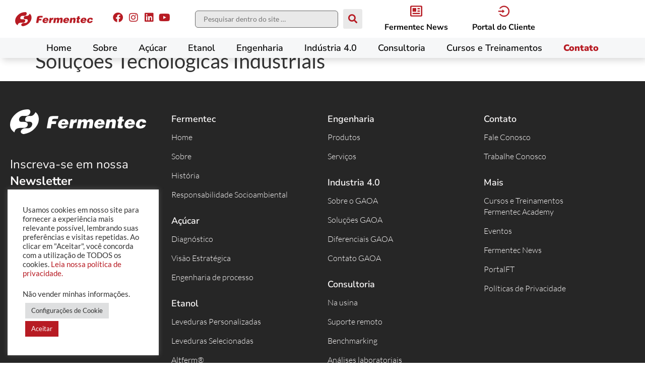

--- FILE ---
content_type: text/html; charset=UTF-8
request_url: https://fermentec.com.br/slider-principal/solucoes-tecnologicas-industriais-2/
body_size: 20790
content:
<!doctype html>
<html lang="pt-BR">
<head>
	<meta charset="UTF-8">
	<meta name="viewport" content="width=device-width, initial-scale=1">
	<link rel="profile" href="https://gmpg.org/xfn/11">
	<title>Soluções Tecnológicas Industriais &#8211; Fermentec</title>
<meta name='robots' content='max-image-preview:large' />
	<style>img:is([sizes="auto" i], [sizes^="auto," i]) { contain-intrinsic-size: 3000px 1500px }</style>
	<link rel='dns-prefetch' href='//www.googletagmanager.com' />
<link rel="alternate" type="application/rss+xml" title="Feed para Fermentec &raquo;" href="https://fermentec.com.br/feed/" />
<link rel="alternate" type="application/rss+xml" title="Feed de comentários para Fermentec &raquo;" href="https://fermentec.com.br/comments/feed/" />
<script>
window._wpemojiSettings = {"baseUrl":"https:\/\/s.w.org\/images\/core\/emoji\/15.0.3\/72x72\/","ext":".png","svgUrl":"https:\/\/s.w.org\/images\/core\/emoji\/15.0.3\/svg\/","svgExt":".svg","source":{"concatemoji":"https:\/\/fermentec.com.br\/wp-includes\/js\/wp-emoji-release.min.js?ver=6.7.4"}};
/*! This file is auto-generated */
!function(i,n){var o,s,e;function c(e){try{var t={supportTests:e,timestamp:(new Date).valueOf()};sessionStorage.setItem(o,JSON.stringify(t))}catch(e){}}function p(e,t,n){e.clearRect(0,0,e.canvas.width,e.canvas.height),e.fillText(t,0,0);var t=new Uint32Array(e.getImageData(0,0,e.canvas.width,e.canvas.height).data),r=(e.clearRect(0,0,e.canvas.width,e.canvas.height),e.fillText(n,0,0),new Uint32Array(e.getImageData(0,0,e.canvas.width,e.canvas.height).data));return t.every(function(e,t){return e===r[t]})}function u(e,t,n){switch(t){case"flag":return n(e,"\ud83c\udff3\ufe0f\u200d\u26a7\ufe0f","\ud83c\udff3\ufe0f\u200b\u26a7\ufe0f")?!1:!n(e,"\ud83c\uddfa\ud83c\uddf3","\ud83c\uddfa\u200b\ud83c\uddf3")&&!n(e,"\ud83c\udff4\udb40\udc67\udb40\udc62\udb40\udc65\udb40\udc6e\udb40\udc67\udb40\udc7f","\ud83c\udff4\u200b\udb40\udc67\u200b\udb40\udc62\u200b\udb40\udc65\u200b\udb40\udc6e\u200b\udb40\udc67\u200b\udb40\udc7f");case"emoji":return!n(e,"\ud83d\udc26\u200d\u2b1b","\ud83d\udc26\u200b\u2b1b")}return!1}function f(e,t,n){var r="undefined"!=typeof WorkerGlobalScope&&self instanceof WorkerGlobalScope?new OffscreenCanvas(300,150):i.createElement("canvas"),a=r.getContext("2d",{willReadFrequently:!0}),o=(a.textBaseline="top",a.font="600 32px Arial",{});return e.forEach(function(e){o[e]=t(a,e,n)}),o}function t(e){var t=i.createElement("script");t.src=e,t.defer=!0,i.head.appendChild(t)}"undefined"!=typeof Promise&&(o="wpEmojiSettingsSupports",s=["flag","emoji"],n.supports={everything:!0,everythingExceptFlag:!0},e=new Promise(function(e){i.addEventListener("DOMContentLoaded",e,{once:!0})}),new Promise(function(t){var n=function(){try{var e=JSON.parse(sessionStorage.getItem(o));if("object"==typeof e&&"number"==typeof e.timestamp&&(new Date).valueOf()<e.timestamp+604800&&"object"==typeof e.supportTests)return e.supportTests}catch(e){}return null}();if(!n){if("undefined"!=typeof Worker&&"undefined"!=typeof OffscreenCanvas&&"undefined"!=typeof URL&&URL.createObjectURL&&"undefined"!=typeof Blob)try{var e="postMessage("+f.toString()+"("+[JSON.stringify(s),u.toString(),p.toString()].join(",")+"));",r=new Blob([e],{type:"text/javascript"}),a=new Worker(URL.createObjectURL(r),{name:"wpTestEmojiSupports"});return void(a.onmessage=function(e){c(n=e.data),a.terminate(),t(n)})}catch(e){}c(n=f(s,u,p))}t(n)}).then(function(e){for(var t in e)n.supports[t]=e[t],n.supports.everything=n.supports.everything&&n.supports[t],"flag"!==t&&(n.supports.everythingExceptFlag=n.supports.everythingExceptFlag&&n.supports[t]);n.supports.everythingExceptFlag=n.supports.everythingExceptFlag&&!n.supports.flag,n.DOMReady=!1,n.readyCallback=function(){n.DOMReady=!0}}).then(function(){return e}).then(function(){var e;n.supports.everything||(n.readyCallback(),(e=n.source||{}).concatemoji?t(e.concatemoji):e.wpemoji&&e.twemoji&&(t(e.twemoji),t(e.wpemoji)))}))}((window,document),window._wpemojiSettings);
</script>
<link rel='stylesheet' id='hello-elementor-theme-style-css' href='https://fermentec.com.br/wp-content/themes/hello-elementor/assets/css/theme.css?ver=3.4.4' media='all' />
<link rel='stylesheet' id='jet-menu-hello-css' href='https://fermentec.com.br/wp-content/plugins/jet-menu/integration/themes/hello-elementor/assets/css/style.css?ver=2.4.4' media='all' />
<link rel='stylesheet' id='premium-addons-css' href='https://fermentec.com.br/wp-content/plugins/premium-addons-for-elementor/assets/frontend/min-css/premium-addons.min.css?ver=4.11.15' media='all' />
<link rel='stylesheet' id='premium-pro-css' href='https://fermentec.com.br/wp-content/plugins/premium-addons-pro/assets/frontend/min-css/premium-addons.min.css?ver=2.9.29' media='all' />
<style id='wp-emoji-styles-inline-css'>

	img.wp-smiley, img.emoji {
		display: inline !important;
		border: none !important;
		box-shadow: none !important;
		height: 1em !important;
		width: 1em !important;
		margin: 0 0.07em !important;
		vertical-align: -0.1em !important;
		background: none !important;
		padding: 0 !important;
	}
</style>
<link rel='stylesheet' id='wp-block-library-css' href='https://fermentec.com.br/wp-includes/css/dist/block-library/style.min.css?ver=6.7.4' media='all' />
<link rel='stylesheet' id='jet-engine-frontend-css' href='https://fermentec.com.br/wp-content/plugins/jet-engine/assets/css/frontend.css?ver=3.5.0' media='all' />
<style id='global-styles-inline-css'>
:root{--wp--preset--aspect-ratio--square: 1;--wp--preset--aspect-ratio--4-3: 4/3;--wp--preset--aspect-ratio--3-4: 3/4;--wp--preset--aspect-ratio--3-2: 3/2;--wp--preset--aspect-ratio--2-3: 2/3;--wp--preset--aspect-ratio--16-9: 16/9;--wp--preset--aspect-ratio--9-16: 9/16;--wp--preset--color--black: #000000;--wp--preset--color--cyan-bluish-gray: #abb8c3;--wp--preset--color--white: #ffffff;--wp--preset--color--pale-pink: #f78da7;--wp--preset--color--vivid-red: #cf2e2e;--wp--preset--color--luminous-vivid-orange: #ff6900;--wp--preset--color--luminous-vivid-amber: #fcb900;--wp--preset--color--light-green-cyan: #7bdcb5;--wp--preset--color--vivid-green-cyan: #00d084;--wp--preset--color--pale-cyan-blue: #8ed1fc;--wp--preset--color--vivid-cyan-blue: #0693e3;--wp--preset--color--vivid-purple: #9b51e0;--wp--preset--gradient--vivid-cyan-blue-to-vivid-purple: linear-gradient(135deg,rgba(6,147,227,1) 0%,rgb(155,81,224) 100%);--wp--preset--gradient--light-green-cyan-to-vivid-green-cyan: linear-gradient(135deg,rgb(122,220,180) 0%,rgb(0,208,130) 100%);--wp--preset--gradient--luminous-vivid-amber-to-luminous-vivid-orange: linear-gradient(135deg,rgba(252,185,0,1) 0%,rgba(255,105,0,1) 100%);--wp--preset--gradient--luminous-vivid-orange-to-vivid-red: linear-gradient(135deg,rgba(255,105,0,1) 0%,rgb(207,46,46) 100%);--wp--preset--gradient--very-light-gray-to-cyan-bluish-gray: linear-gradient(135deg,rgb(238,238,238) 0%,rgb(169,184,195) 100%);--wp--preset--gradient--cool-to-warm-spectrum: linear-gradient(135deg,rgb(74,234,220) 0%,rgb(151,120,209) 20%,rgb(207,42,186) 40%,rgb(238,44,130) 60%,rgb(251,105,98) 80%,rgb(254,248,76) 100%);--wp--preset--gradient--blush-light-purple: linear-gradient(135deg,rgb(255,206,236) 0%,rgb(152,150,240) 100%);--wp--preset--gradient--blush-bordeaux: linear-gradient(135deg,rgb(254,205,165) 0%,rgb(254,45,45) 50%,rgb(107,0,62) 100%);--wp--preset--gradient--luminous-dusk: linear-gradient(135deg,rgb(255,203,112) 0%,rgb(199,81,192) 50%,rgb(65,88,208) 100%);--wp--preset--gradient--pale-ocean: linear-gradient(135deg,rgb(255,245,203) 0%,rgb(182,227,212) 50%,rgb(51,167,181) 100%);--wp--preset--gradient--electric-grass: linear-gradient(135deg,rgb(202,248,128) 0%,rgb(113,206,126) 100%);--wp--preset--gradient--midnight: linear-gradient(135deg,rgb(2,3,129) 0%,rgb(40,116,252) 100%);--wp--preset--font-size--small: 13px;--wp--preset--font-size--medium: 20px;--wp--preset--font-size--large: 36px;--wp--preset--font-size--x-large: 42px;--wp--preset--spacing--20: 0.44rem;--wp--preset--spacing--30: 0.67rem;--wp--preset--spacing--40: 1rem;--wp--preset--spacing--50: 1.5rem;--wp--preset--spacing--60: 2.25rem;--wp--preset--spacing--70: 3.38rem;--wp--preset--spacing--80: 5.06rem;--wp--preset--shadow--natural: 6px 6px 9px rgba(0, 0, 0, 0.2);--wp--preset--shadow--deep: 12px 12px 50px rgba(0, 0, 0, 0.4);--wp--preset--shadow--sharp: 6px 6px 0px rgba(0, 0, 0, 0.2);--wp--preset--shadow--outlined: 6px 6px 0px -3px rgba(255, 255, 255, 1), 6px 6px rgba(0, 0, 0, 1);--wp--preset--shadow--crisp: 6px 6px 0px rgba(0, 0, 0, 1);}:root { --wp--style--global--content-size: 800px;--wp--style--global--wide-size: 1200px; }:where(body) { margin: 0; }.wp-site-blocks > .alignleft { float: left; margin-right: 2em; }.wp-site-blocks > .alignright { float: right; margin-left: 2em; }.wp-site-blocks > .aligncenter { justify-content: center; margin-left: auto; margin-right: auto; }:where(.wp-site-blocks) > * { margin-block-start: 24px; margin-block-end: 0; }:where(.wp-site-blocks) > :first-child { margin-block-start: 0; }:where(.wp-site-blocks) > :last-child { margin-block-end: 0; }:root { --wp--style--block-gap: 24px; }:root :where(.is-layout-flow) > :first-child{margin-block-start: 0;}:root :where(.is-layout-flow) > :last-child{margin-block-end: 0;}:root :where(.is-layout-flow) > *{margin-block-start: 24px;margin-block-end: 0;}:root :where(.is-layout-constrained) > :first-child{margin-block-start: 0;}:root :where(.is-layout-constrained) > :last-child{margin-block-end: 0;}:root :where(.is-layout-constrained) > *{margin-block-start: 24px;margin-block-end: 0;}:root :where(.is-layout-flex){gap: 24px;}:root :where(.is-layout-grid){gap: 24px;}.is-layout-flow > .alignleft{float: left;margin-inline-start: 0;margin-inline-end: 2em;}.is-layout-flow > .alignright{float: right;margin-inline-start: 2em;margin-inline-end: 0;}.is-layout-flow > .aligncenter{margin-left: auto !important;margin-right: auto !important;}.is-layout-constrained > .alignleft{float: left;margin-inline-start: 0;margin-inline-end: 2em;}.is-layout-constrained > .alignright{float: right;margin-inline-start: 2em;margin-inline-end: 0;}.is-layout-constrained > .aligncenter{margin-left: auto !important;margin-right: auto !important;}.is-layout-constrained > :where(:not(.alignleft):not(.alignright):not(.alignfull)){max-width: var(--wp--style--global--content-size);margin-left: auto !important;margin-right: auto !important;}.is-layout-constrained > .alignwide{max-width: var(--wp--style--global--wide-size);}body .is-layout-flex{display: flex;}.is-layout-flex{flex-wrap: wrap;align-items: center;}.is-layout-flex > :is(*, div){margin: 0;}body .is-layout-grid{display: grid;}.is-layout-grid > :is(*, div){margin: 0;}body{padding-top: 0px;padding-right: 0px;padding-bottom: 0px;padding-left: 0px;}a:where(:not(.wp-element-button)){text-decoration: underline;}:root :where(.wp-element-button, .wp-block-button__link){background-color: #32373c;border-width: 0;color: #fff;font-family: inherit;font-size: inherit;line-height: inherit;padding: calc(0.667em + 2px) calc(1.333em + 2px);text-decoration: none;}.has-black-color{color: var(--wp--preset--color--black) !important;}.has-cyan-bluish-gray-color{color: var(--wp--preset--color--cyan-bluish-gray) !important;}.has-white-color{color: var(--wp--preset--color--white) !important;}.has-pale-pink-color{color: var(--wp--preset--color--pale-pink) !important;}.has-vivid-red-color{color: var(--wp--preset--color--vivid-red) !important;}.has-luminous-vivid-orange-color{color: var(--wp--preset--color--luminous-vivid-orange) !important;}.has-luminous-vivid-amber-color{color: var(--wp--preset--color--luminous-vivid-amber) !important;}.has-light-green-cyan-color{color: var(--wp--preset--color--light-green-cyan) !important;}.has-vivid-green-cyan-color{color: var(--wp--preset--color--vivid-green-cyan) !important;}.has-pale-cyan-blue-color{color: var(--wp--preset--color--pale-cyan-blue) !important;}.has-vivid-cyan-blue-color{color: var(--wp--preset--color--vivid-cyan-blue) !important;}.has-vivid-purple-color{color: var(--wp--preset--color--vivid-purple) !important;}.has-black-background-color{background-color: var(--wp--preset--color--black) !important;}.has-cyan-bluish-gray-background-color{background-color: var(--wp--preset--color--cyan-bluish-gray) !important;}.has-white-background-color{background-color: var(--wp--preset--color--white) !important;}.has-pale-pink-background-color{background-color: var(--wp--preset--color--pale-pink) !important;}.has-vivid-red-background-color{background-color: var(--wp--preset--color--vivid-red) !important;}.has-luminous-vivid-orange-background-color{background-color: var(--wp--preset--color--luminous-vivid-orange) !important;}.has-luminous-vivid-amber-background-color{background-color: var(--wp--preset--color--luminous-vivid-amber) !important;}.has-light-green-cyan-background-color{background-color: var(--wp--preset--color--light-green-cyan) !important;}.has-vivid-green-cyan-background-color{background-color: var(--wp--preset--color--vivid-green-cyan) !important;}.has-pale-cyan-blue-background-color{background-color: var(--wp--preset--color--pale-cyan-blue) !important;}.has-vivid-cyan-blue-background-color{background-color: var(--wp--preset--color--vivid-cyan-blue) !important;}.has-vivid-purple-background-color{background-color: var(--wp--preset--color--vivid-purple) !important;}.has-black-border-color{border-color: var(--wp--preset--color--black) !important;}.has-cyan-bluish-gray-border-color{border-color: var(--wp--preset--color--cyan-bluish-gray) !important;}.has-white-border-color{border-color: var(--wp--preset--color--white) !important;}.has-pale-pink-border-color{border-color: var(--wp--preset--color--pale-pink) !important;}.has-vivid-red-border-color{border-color: var(--wp--preset--color--vivid-red) !important;}.has-luminous-vivid-orange-border-color{border-color: var(--wp--preset--color--luminous-vivid-orange) !important;}.has-luminous-vivid-amber-border-color{border-color: var(--wp--preset--color--luminous-vivid-amber) !important;}.has-light-green-cyan-border-color{border-color: var(--wp--preset--color--light-green-cyan) !important;}.has-vivid-green-cyan-border-color{border-color: var(--wp--preset--color--vivid-green-cyan) !important;}.has-pale-cyan-blue-border-color{border-color: var(--wp--preset--color--pale-cyan-blue) !important;}.has-vivid-cyan-blue-border-color{border-color: var(--wp--preset--color--vivid-cyan-blue) !important;}.has-vivid-purple-border-color{border-color: var(--wp--preset--color--vivid-purple) !important;}.has-vivid-cyan-blue-to-vivid-purple-gradient-background{background: var(--wp--preset--gradient--vivid-cyan-blue-to-vivid-purple) !important;}.has-light-green-cyan-to-vivid-green-cyan-gradient-background{background: var(--wp--preset--gradient--light-green-cyan-to-vivid-green-cyan) !important;}.has-luminous-vivid-amber-to-luminous-vivid-orange-gradient-background{background: var(--wp--preset--gradient--luminous-vivid-amber-to-luminous-vivid-orange) !important;}.has-luminous-vivid-orange-to-vivid-red-gradient-background{background: var(--wp--preset--gradient--luminous-vivid-orange-to-vivid-red) !important;}.has-very-light-gray-to-cyan-bluish-gray-gradient-background{background: var(--wp--preset--gradient--very-light-gray-to-cyan-bluish-gray) !important;}.has-cool-to-warm-spectrum-gradient-background{background: var(--wp--preset--gradient--cool-to-warm-spectrum) !important;}.has-blush-light-purple-gradient-background{background: var(--wp--preset--gradient--blush-light-purple) !important;}.has-blush-bordeaux-gradient-background{background: var(--wp--preset--gradient--blush-bordeaux) !important;}.has-luminous-dusk-gradient-background{background: var(--wp--preset--gradient--luminous-dusk) !important;}.has-pale-ocean-gradient-background{background: var(--wp--preset--gradient--pale-ocean) !important;}.has-electric-grass-gradient-background{background: var(--wp--preset--gradient--electric-grass) !important;}.has-midnight-gradient-background{background: var(--wp--preset--gradient--midnight) !important;}.has-small-font-size{font-size: var(--wp--preset--font-size--small) !important;}.has-medium-font-size{font-size: var(--wp--preset--font-size--medium) !important;}.has-large-font-size{font-size: var(--wp--preset--font-size--large) !important;}.has-x-large-font-size{font-size: var(--wp--preset--font-size--x-large) !important;}
:root :where(.wp-block-pullquote){font-size: 1.5em;line-height: 1.6;}
</style>
<link rel='stylesheet' id='cookie-law-info-css' href='https://fermentec.com.br/wp-content/plugins/cookie-law-info/legacy/public/css/cookie-law-info-public.css?ver=3.3.1' media='all' />
<link rel='stylesheet' id='cookie-law-info-gdpr-css' href='https://fermentec.com.br/wp-content/plugins/cookie-law-info/legacy/public/css/cookie-law-info-gdpr.css?ver=3.3.1' media='all' />
<link rel='stylesheet' id='hello-elementor-css' href='https://fermentec.com.br/wp-content/themes/hello-elementor/assets/css/reset.css?ver=3.4.4' media='all' />
<link rel='stylesheet' id='hello-elementor-header-footer-css' href='https://fermentec.com.br/wp-content/themes/hello-elementor/assets/css/header-footer.css?ver=3.4.4' media='all' />
<link rel='stylesheet' id='elementor-frontend-css' href='https://fermentec.com.br/wp-content/uploads/elementor/css/custom-frontend.min.css?ver=1751473808' media='all' />
<link rel='stylesheet' id='elementor-post-2919-css' href='https://fermentec.com.br/wp-content/uploads/elementor/css/post-2919.css?ver=1751473808' media='all' />
<link rel='stylesheet' id='font-awesome-all-css' href='https://fermentec.com.br/wp-content/plugins/jet-menu/assets/public/lib/font-awesome/css/all.min.css?ver=5.12.0' media='all' />
<link rel='stylesheet' id='font-awesome-v4-shims-css' href='https://fermentec.com.br/wp-content/plugins/jet-menu/assets/public/lib/font-awesome/css/v4-shims.min.css?ver=5.12.0' media='all' />
<link rel='stylesheet' id='jet-menu-public-styles-css' href='https://fermentec.com.br/wp-content/plugins/jet-menu/assets/public/css/public.css?ver=2.4.4' media='all' />
<link rel='stylesheet' id='widget-image-css' href='https://fermentec.com.br/wp-content/plugins/elementor/assets/css/widget-image.min.css?ver=3.30.0' media='all' />
<link rel='stylesheet' id='e-animation-grow-css' href='https://fermentec.com.br/wp-content/plugins/elementor/assets/lib/animations/styles/e-animation-grow.min.css?ver=3.30.0' media='all' />
<link rel='stylesheet' id='widget-social-icons-css' href='https://fermentec.com.br/wp-content/plugins/elementor/assets/css/widget-social-icons.min.css?ver=3.30.0' media='all' />
<link rel='stylesheet' id='e-apple-webkit-css' href='https://fermentec.com.br/wp-content/uploads/elementor/css/custom-apple-webkit.min.css?ver=1751473808' media='all' />
<link rel='stylesheet' id='widget-icon-box-css' href='https://fermentec.com.br/wp-content/uploads/elementor/css/custom-widget-icon-box.min.css?ver=1751473808' media='all' />
<link rel='stylesheet' id='widget-nav-menu-css' href='https://fermentec.com.br/wp-content/uploads/elementor/css/custom-pro-widget-nav-menu.min.css?ver=1751473808' media='all' />
<link rel='stylesheet' id='e-sticky-css' href='https://fermentec.com.br/wp-content/plugins/elementor-pro/assets/css/modules/sticky.min.css?ver=3.30.0' media='all' />
<link rel='stylesheet' id='widget-heading-css' href='https://fermentec.com.br/wp-content/plugins/elementor/assets/css/widget-heading.min.css?ver=3.30.0' media='all' />
<link rel='stylesheet' id='widget-form-css' href='https://fermentec.com.br/wp-content/plugins/elementor-pro/assets/css/widget-form.min.css?ver=3.30.0' media='all' />
<link rel='stylesheet' id='jet-blocks-css' href='https://fermentec.com.br/wp-content/uploads/elementor/css/custom-jet-blocks.css?ver=1.3.12' media='all' />
<link rel='stylesheet' id='jet-elements-css' href='https://fermentec.com.br/wp-content/plugins/jet-elements/assets/css/jet-elements.css?ver=2.6.18' media='all' />
<link rel='stylesheet' id='jet-elements-skin-css' href='https://fermentec.com.br/wp-content/plugins/jet-elements/assets/css/jet-elements-skin.css?ver=2.6.18' media='all' />
<link rel='stylesheet' id='elementor-icons-css' href='https://fermentec.com.br/wp-content/plugins/elementor/assets/lib/eicons/css/elementor-icons.min.css?ver=5.43.0' media='all' />
<link rel='stylesheet' id='jet-tabs-frontend-css' href='https://fermentec.com.br/wp-content/plugins/jet-tabs/assets/css/jet-tabs-frontend.css?ver=2.2.3' media='all' />
<link rel='stylesheet' id='elementor-post-3201-css' href='https://fermentec.com.br/wp-content/uploads/elementor/css/post-3201.css?ver=1751473810' media='all' />
<link rel='stylesheet' id='elementor-post-3116-css' href='https://fermentec.com.br/wp-content/uploads/elementor/css/post-3116.css?ver=1751473811' media='all' />
<link rel='stylesheet' id='elementor-gf-local-nunitosans-css' href='https://fermentec.com.br/wp-content/uploads/elementor/google-fonts/css/nunitosans.css?ver=1751473064' media='all' />
<link rel='stylesheet' id='elementor-gf-local-lato-css' href='https://fermentec.com.br/wp-content/uploads/elementor/google-fonts/css/lato.css?ver=1751473070' media='all' />
<link rel='stylesheet' id='elementor-icons-shared-0-css' href='https://fermentec.com.br/wp-content/plugins/elementor/assets/lib/font-awesome/css/fontawesome.min.css?ver=5.15.3' media='all' />
<link rel='stylesheet' id='elementor-icons-fa-brands-css' href='https://fermentec.com.br/wp-content/plugins/elementor/assets/lib/font-awesome/css/brands.min.css?ver=5.15.3' media='all' />
<link rel='stylesheet' id='elementor-icons-fa-solid-css' href='https://fermentec.com.br/wp-content/plugins/elementor/assets/lib/font-awesome/css/solid.min.css?ver=5.15.3' media='all' />
<script src="https://fermentec.com.br/wp-includes/js/jquery/jquery.min.js?ver=3.7.1" id="jquery-core-js"></script>
<script src="https://fermentec.com.br/wp-includes/js/jquery/jquery-migrate.min.js?ver=3.4.1" id="jquery-migrate-js"></script>
<script id="cookie-law-info-js-extra">
var Cli_Data = {"nn_cookie_ids":[],"cookielist":[],"non_necessary_cookies":[],"ccpaEnabled":"1","ccpaRegionBased":"","ccpaBarEnabled":"1","strictlyEnabled":["necessary","obligatoire"],"ccpaType":"ccpa_gdpr","js_blocking":"1","custom_integration":"","triggerDomRefresh":"","secure_cookies":""};
var cli_cookiebar_settings = {"animate_speed_hide":"500","animate_speed_show":"500","background":"#FFF","border":"#b1a6a6c2","border_on":"","button_1_button_colour":"#b71b23","button_1_button_hover":"#92161c","button_1_link_colour":"#fff","button_1_as_button":"1","button_1_new_win":"","button_2_button_colour":"#333","button_2_button_hover":"#292929","button_2_link_colour":"#444","button_2_as_button":"","button_2_hidebar":"","button_3_button_colour":"#dedfe0","button_3_button_hover":"#b2b2b3","button_3_link_colour":"#b71b23","button_3_as_button":"1","button_3_new_win":"","button_4_button_colour":"#dedfe0","button_4_button_hover":"#b2b2b3","button_4_link_colour":"#333333","button_4_as_button":"1","button_7_button_colour":"#b71b23","button_7_button_hover":"#92161c","button_7_link_colour":"#fff","button_7_as_button":"1","button_7_new_win":"","font_family":"inherit","header_fix":"","notify_animate_hide":"1","notify_animate_show":"","notify_div_id":"#cookie-law-info-bar","notify_position_horizontal":"right","notify_position_vertical":"bottom","scroll_close":"","scroll_close_reload":"","accept_close_reload":"","reject_close_reload":"","showagain_tab":"","showagain_background":"#fff","showagain_border":"#000","showagain_div_id":"#cookie-law-info-again","showagain_x_position":"100px","text":"#333333","show_once_yn":"","show_once":"10000","logging_on":"","as_popup":"","popup_overlay":"1","bar_heading_text":"","cookie_bar_as":"widget","popup_showagain_position":"bottom-right","widget_position":"left"};
var log_object = {"ajax_url":"https:\/\/fermentec.com.br\/wp-admin\/admin-ajax.php"};
</script>
<script src="https://fermentec.com.br/wp-content/plugins/cookie-law-info/legacy/public/js/cookie-law-info-public.js?ver=3.3.1" id="cookie-law-info-js"></script>
<script id="cookie-law-info-ccpa-js-extra">
var ccpa_data = {"opt_out_prompt":"Voc\u00ea realmente deseja cancelar?","opt_out_confirm":"Confirmar","opt_out_cancel":"Cancelar"};
</script>
<script src="https://fermentec.com.br/wp-content/plugins/cookie-law-info/legacy/admin/modules/ccpa/assets/js/cookie-law-info-ccpa.js?ver=3.3.1" id="cookie-law-info-ccpa-js"></script>

<!-- Snippet da etiqueta do Google (gtag.js) adicionado pelo Site Kit -->

<!-- Snippet do Google Análises adicionado pelo Site Kit -->
<script src="https://www.googletagmanager.com/gtag/js?id=GT-WPDLGKPW" id="google_gtagjs-js" async></script>
<script id="google_gtagjs-js-after">
window.dataLayer = window.dataLayer || [];function gtag(){dataLayer.push(arguments);}
gtag("set","linker",{"domains":["fermentec.com.br"]});
gtag("js", new Date());
gtag("set", "developer_id.dZTNiMT", true);
gtag("config", "GT-WPDLGKPW");
</script>

<!-- Fim do código da etiqueta do Google (gtag.js) adicionado pelo Site Kit -->
<link rel="https://api.w.org/" href="https://fermentec.com.br/wp-json/" /><link rel="alternate" title="JSON" type="application/json" href="https://fermentec.com.br/wp-json/wp/v2/slider-principal/4358" /><link rel="EditURI" type="application/rsd+xml" title="RSD" href="https://fermentec.com.br/xmlrpc.php?rsd" />
<link rel="canonical" href="https://fermentec.com.br/slider-principal/solucoes-tecnologicas-industriais-2/" />
<link rel='shortlink' href='https://fermentec.com.br/?p=4358' />
<link rel="alternate" title="oEmbed (JSON)" type="application/json+oembed" href="https://fermentec.com.br/wp-json/oembed/1.0/embed?url=https%3A%2F%2Ffermentec.com.br%2Fslider-principal%2Fsolucoes-tecnologicas-industriais-2%2F" />
<link rel="alternate" title="oEmbed (XML)" type="text/xml+oembed" href="https://fermentec.com.br/wp-json/oembed/1.0/embed?url=https%3A%2F%2Ffermentec.com.br%2Fslider-principal%2Fsolucoes-tecnologicas-industriais-2%2F&#038;format=xml" />
<!-- start Simple Custom CSS and JS -->
<style>
/* Add your CSS code here.

For example:
.example {
    color: red;
}

For brushing up on your CSS knowledge, check out http://www.w3schools.com/css/css_syntax.asp

End of comment */

/* .title-highlight{
  background:linear-gradient(to bottom, transparent 50%, #FFB914 50%);
} */

.title-highlight{
font-weight: 700 !important;
  background: linear-gradient(120deg, #FFB914 0%, #FFB914 100%)!important;
  background-repeat: no-repeat!important;
  background-size: 110% 40%!important;
  background-position: 0 90%!important;
  padding: 0 1% 0 1%!important;
  margin-left: -1%!important;
}</style>
<!-- end Simple Custom CSS and JS -->
<meta name="generator" content="Site Kit by Google 1.156.0" /><meta name="generator" content="Elementor 3.30.0; features: additional_custom_breakpoints; settings: css_print_method-external, google_font-enabled, font_display-auto">
<!-- Meta Pixel Code -->
<script>
!function(f,b,e,v,n,t,s)
{if(f.fbq)return;n=f.fbq=function(){n.callMethod?
n.callMethod.apply(n,arguments):n.queue.push(arguments)};
if(!f._fbq)f._fbq=n;n.push=n;n.loaded=!0;n.version='2.0';
n.queue=[];t=b.createElement(e);t.async=!0;
t.src=v;s=b.getElementsByTagName(e)[0];
s.parentNode.insertBefore(t,s)}(window, document,'script',
'https://connect.facebook.net/en_US/fbevents.js');
fbq('init', '623775528680206');
fbq('track', 'PageView');
</script>
<noscript><img height="1" width="1" style="display:none"
src="https://www.facebook.com/tr?id=623775528680206&ev=PageView&noscript=1"
/></noscript>
<!-- End Meta Pixel Code -->
			<style>
				.e-con.e-parent:nth-of-type(n+4):not(.e-lazyloaded):not(.e-no-lazyload),
				.e-con.e-parent:nth-of-type(n+4):not(.e-lazyloaded):not(.e-no-lazyload) * {
					background-image: none !important;
				}
				@media screen and (max-height: 1024px) {
					.e-con.e-parent:nth-of-type(n+3):not(.e-lazyloaded):not(.e-no-lazyload),
					.e-con.e-parent:nth-of-type(n+3):not(.e-lazyloaded):not(.e-no-lazyload) * {
						background-image: none !important;
					}
				}
				@media screen and (max-height: 640px) {
					.e-con.e-parent:nth-of-type(n+2):not(.e-lazyloaded):not(.e-no-lazyload),
					.e-con.e-parent:nth-of-type(n+2):not(.e-lazyloaded):not(.e-no-lazyload) * {
						background-image: none !important;
					}
				}
			</style>
			<link rel="icon" href="https://fermentec.com.br/wp-content/uploads/2022/07/favicon.svg" sizes="32x32" />
<link rel="icon" href="https://fermentec.com.br/wp-content/uploads/2022/07/favicon.svg" sizes="192x192" />
<link rel="apple-touch-icon" href="https://fermentec.com.br/wp-content/uploads/2022/07/favicon.svg" />
<meta name="msapplication-TileImage" content="https://fermentec.com.br/wp-content/uploads/2022/07/favicon.svg" />
</head>
<body class="slider-principal-template-default single single-slider-principal postid-4358 wp-custom-logo wp-embed-responsive hello-elementor-default jet-desktop-menu-active elementor-default elementor-kit-2919">


<a class="skip-link screen-reader-text" href="#content">Ir para o conteúdo</a>

		<div data-elementor-type="header" data-elementor-id="3201" class="elementor elementor-3201 elementor-location-header" data-elementor-post-type="elementor_library">
					<section class="elementor-section elementor-top-section elementor-element elementor-element-49100d0 elementor-section-full_width elementor-hidden-mobile elementor-section-content-middle elementor-section-height-default elementor-section-height-default" data-id="49100d0" data-element_type="section" id="header" data-settings="{&quot;jet_parallax_layout_list&quot;:[],&quot;background_background&quot;:&quot;classic&quot;,&quot;sticky&quot;:&quot;top&quot;,&quot;sticky_on&quot;:[&quot;widescreen&quot;,&quot;desktop&quot;,&quot;laptop&quot;,&quot;tablet&quot;,&quot;mobile&quot;],&quot;sticky_offset&quot;:0,&quot;sticky_effects_offset&quot;:0,&quot;sticky_anchor_link_offset&quot;:0}">
						<div class="elementor-container elementor-column-gap-default">
					<div class="elementor-column elementor-col-100 elementor-top-column elementor-element elementor-element-2ccb68e" data-id="2ccb68e" data-element_type="column">
			<div class="elementor-widget-wrap elementor-element-populated">
						<section class="elementor-section elementor-inner-section elementor-element elementor-element-4465ad4 elementor-section-boxed elementor-section-height-default elementor-section-height-default" data-id="4465ad4" data-element_type="section" data-settings="{&quot;jet_parallax_layout_list&quot;:[],&quot;background_background&quot;:&quot;classic&quot;}">
						<div class="elementor-container elementor-column-gap-default">
					<div class="elementor-column elementor-col-16 elementor-inner-column elementor-element elementor-element-e21ad59" data-id="e21ad59" data-element_type="column">
			<div class="elementor-widget-wrap elementor-element-populated">
						<div class="elementor-element elementor-element-20f8acb elementor-widget elementor-widget-image" data-id="20f8acb" data-element_type="widget" data-widget_type="image.default">
				<div class="elementor-widget-container">
																<a href="/">
							<img fetchpriority="high" width="538" height="98" src="https://fermentec.com.br/wp-content/uploads/2022/02/logo-fermentec-vermelho.svg" class="attachment-large size-large wp-image-5283" alt="" />								</a>
															</div>
				</div>
					</div>
		</div>
				<div class="elementor-column elementor-col-16 elementor-inner-column elementor-element elementor-element-0ab8806" data-id="0ab8806" data-element_type="column">
			<div class="elementor-widget-wrap elementor-element-populated">
						<div class="elementor-element elementor-element-e16f888 e-grid-align-mobile-center elementor-shape-rounded elementor-grid-0 e-grid-align-center elementor-widget elementor-widget-social-icons" data-id="e16f888" data-element_type="widget" data-widget_type="social-icons.default">
				<div class="elementor-widget-container">
							<div class="elementor-social-icons-wrapper elementor-grid" role="list">
							<span class="elementor-grid-item" role="listitem">
					<a class="elementor-icon elementor-social-icon elementor-social-icon-facebook elementor-animation-grow elementor-repeater-item-6e31118" href="https://www.facebook.com/fermentec" target="_blank">
						<span class="elementor-screen-only">Facebook</span>
						<i class="fab fa-facebook"></i>					</a>
				</span>
							<span class="elementor-grid-item" role="listitem">
					<a class="elementor-icon elementor-social-icon elementor-social-icon-instagram elementor-animation-grow elementor-repeater-item-db079b6" href="https://www.instagram.com/fermentec.oficial/%20" target="_blank">
						<span class="elementor-screen-only">Instagram</span>
						<i class="fab fa-instagram"></i>					</a>
				</span>
							<span class="elementor-grid-item" role="listitem">
					<a class="elementor-icon elementor-social-icon elementor-social-icon-linkedin elementor-animation-grow elementor-repeater-item-56fdd0a" href="https://www.linkedin.com/company/fermentec" target="_blank">
						<span class="elementor-screen-only">Linkedin</span>
						<i class="fab fa-linkedin"></i>					</a>
				</span>
							<span class="elementor-grid-item" role="listitem">
					<a class="elementor-icon elementor-social-icon elementor-social-icon-youtube elementor-animation-grow elementor-repeater-item-30fa161" href="https://www.youtube.com/fermentectv" target="_blank">
						<span class="elementor-screen-only">Youtube</span>
						<i class="fab fa-youtube"></i>					</a>
				</span>
					</div>
						</div>
				</div>
					</div>
		</div>
				<div class="elementor-column elementor-col-16 elementor-inner-column elementor-element elementor-element-9d02103" data-id="9d02103" data-element_type="column">
			<div class="elementor-widget-wrap elementor-element-populated">
						<div class="elementor-element elementor-element-360478c elementor-widget elementor-widget-jet-search" data-id="360478c" data-element_type="widget" data-widget_type="jet-search.default">
				<div class="elementor-widget-container">
					<div class="elementor-jet-search jet-blocks"><div class="jet-search"><form role="search" method="get" class="jet-search__form" action="https://fermentec.com.br/">
	<label class="jet-search__label">
		<input type="search" class="jet-search__field" placeholder="Pesquisar dentro do site &hellip;" value="" name="s" />
	</label>
		<button type="submit" class="jet-search__submit" aria-label="submit search"><span class="jet-search__submit-icon jet-blocks-icon"><i aria-hidden="true" class="fas fa-search"></i></span></button>
			</form></div></div>				</div>
				</div>
					</div>
		</div>
				<div class="elementor-column elementor-col-16 elementor-inner-column elementor-element elementor-element-e804376" data-id="e804376" data-element_type="column">
			<div class="elementor-widget-wrap elementor-element-populated">
						<div class="elementor-element elementor-element-c5cc613 elementor-view-default elementor-position-top elementor-mobile-position-top elementor-widget elementor-widget-icon-box" data-id="c5cc613" data-element_type="widget" data-widget_type="icon-box.default">
				<div class="elementor-widget-container">
							<div class="elementor-icon-box-wrapper">

						<div class="elementor-icon-box-icon">
				<a href="https://fermentecnews.com.br/" target="_blank" class="elementor-icon elementor-animation-grow" tabindex="-1" aria-label="Fermentec News">
				<svg xmlns="http://www.w3.org/2000/svg" width="20" height="18" viewBox="0 0 20 18" fill="none"><path d="M17.875 0H2.125C0.953 0 0 0.897 0 2V16C0 17.103 0.953 18 2.125 18H17.875C19.047 18 20 17.103 20 16V2C20 0.897 19.047 0 17.875 0ZM17.875 16H2.125C2.068 16 2.029 15.984 2.012 15.984C2.005 15.984 2.001 15.986 2 15.992L1.988 2.046C1.995 2.036 2.04 2 2.125 2H17.875C17.954 2.001 17.997 2.028 18 2.008L18.012 15.954C18.005 15.964 17.96 16 17.875 16Z" fill="#B71B23"></path><path d="M4 4H10V10H4V4ZM11 12H4V14H16V12H12H11ZM12 8H16V10H12V8ZM12 4H16V6H12V4Z" fill="#B71B23"></path></svg>				</a>
			</div>
			
						<div class="elementor-icon-box-content">

									<span class="elementor-icon-box-title">
						<a href="https://fermentecnews.com.br/" target="_blank" >
							Fermentec News						</a>
					</span>
				
				
			</div>
			
		</div>
						</div>
				</div>
					</div>
		</div>
				<div class="elementor-column elementor-col-16 elementor-inner-column elementor-element elementor-element-04a823b" data-id="04a823b" data-element_type="column">
			<div class="elementor-widget-wrap elementor-element-populated">
						<div class="elementor-element elementor-element-98ce539 elementor-view-default elementor-position-top elementor-mobile-position-top elementor-widget elementor-widget-icon-box" data-id="98ce539" data-element_type="widget" data-widget_type="icon-box.default">
				<div class="elementor-widget-container">
							<div class="elementor-icon-box-wrapper">

						<div class="elementor-icon-box-icon">
				<a href="https://portaldocliente.fermentec.com.br" class="elementor-icon elementor-animation-grow" tabindex="-1" aria-label="Portal do Cliente">
				<svg xmlns="http://www.w3.org/2000/svg" width="22" height="21" viewBox="0 0 22 21" fill="none"><path d="M11.2205 1.00003C7.74668 0.990923 4.68974 2.78819 2.94259 5.50344C2.86514 5.62417 2.9517 5.78362 3.09521 5.78362H4.69657C4.80591 5.78362 4.90842 5.73579 4.97676 5.65151C5.13621 5.45789 5.30705 5.2711 5.487 5.09342C6.2296 4.3531 7.09292 3.76996 8.0542 3.36449C9.04736 2.94536 10.1043 2.73124 11.1954 2.73124C12.2865 2.73124 13.3435 2.94308 14.3366 3.36449C15.2979 3.76996 16.1612 4.3531 16.9038 5.09342C17.6464 5.83374 18.2273 6.69706 18.635 7.65606C19.0564 8.64922 19.2683 9.70389 19.2683 10.795C19.2683 11.8861 19.0542 12.9408 18.635 13.934C18.2296 14.8929 17.6464 15.7563 16.9038 16.4966C16.1612 17.2369 15.2979 17.8201 14.3366 18.2255C13.3427 18.6453 12.2744 18.8607 11.1954 18.8588C10.1043 18.8588 9.04736 18.6447 8.0542 18.2255C7.09481 17.8205 6.22301 17.2333 5.487 16.4966C5.30705 16.3166 5.13849 16.1298 4.97676 15.9385C4.90842 15.8542 4.80363 15.8064 4.69657 15.8064H3.09521C2.9517 15.8064 2.86287 15.9658 2.94259 16.0866C4.68746 18.795 7.73073 20.59 11.1954 20.59C16.5758 20.59 20.9448 16.2597 20.9995 10.8952C21.0542 5.44422 16.6783 1.0137 11.2205 1.00003ZM8.33483 13.3463V11.6151H1.18223C1.082 11.6151 1 11.533 1 11.4328V10.1572C1 10.057 1.082 9.97496 1.18223 9.97496H8.33483V8.24376C8.33483 8.09114 8.51251 8.00458 8.63096 8.10025L11.8633 10.6515C11.8851 10.6685 11.9027 10.6903 11.9148 10.7152C11.9269 10.7401 11.9332 10.7673 11.9332 10.795C11.9332 10.8227 11.9269 10.85 11.9148 10.8748C11.9027 10.8997 11.8851 10.9215 11.8633 10.9385L8.63096 13.4898C8.51251 13.5832 8.33483 13.4989 8.33483 13.3463Z" fill="#B71B23" stroke="#B71B23" stroke-width="0.5"></path></svg>				</a>
			</div>
			
						<div class="elementor-icon-box-content">

									<span class="elementor-icon-box-title">
						<a href="https://portaldocliente.fermentec.com.br" >
							Portal do Cliente						</a>
					</span>
				
				
			</div>
			
		</div>
						</div>
				</div>
					</div>
		</div>
				<div class="elementor-column elementor-col-16 elementor-inner-column elementor-element elementor-element-743e74f" data-id="743e74f" data-element_type="column">
			<div class="elementor-widget-wrap elementor-element-populated">
						<div class="elementor-element elementor-element-837c4d9 elementor-widget elementor-widget-shortcode" data-id="837c4d9" data-element_type="widget" data-widget_type="shortcode.default">
				<div class="elementor-widget-container">
							<div class="elementor-shortcode"><div class="gtranslate_wrapper" id="gt-wrapper-82968580"></div></div>
						</div>
				</div>
					</div>
		</div>
					</div>
		</section>
				<section class="elementor-section elementor-inner-section elementor-element elementor-element-37f9151 elementor-section-boxed elementor-section-height-default elementor-section-height-default" data-id="37f9151" data-element_type="section" data-settings="{&quot;jet_parallax_layout_list&quot;:[]}">
						<div class="elementor-container elementor-column-gap-default">
					<div class="elementor-column elementor-col-100 elementor-inner-column elementor-element elementor-element-e3df001" data-id="e3df001" data-element_type="column">
			<div class="elementor-widget-wrap elementor-element-populated">
						<div class="elementor-element elementor-element-4c3868b elementor-nav-menu__align-center elementor-nav-menu--dropdown-none elementor-widget elementor-widget-nav-menu" data-id="4c3868b" data-element_type="widget" data-settings="{&quot;layout&quot;:&quot;horizontal&quot;,&quot;submenu_icon&quot;:{&quot;value&quot;:&quot;&lt;i class=\&quot;fas fa-caret-down\&quot;&gt;&lt;\/i&gt;&quot;,&quot;library&quot;:&quot;fa-solid&quot;}}" data-widget_type="nav-menu.default">
				<div class="elementor-widget-container">
								<nav aria-label="Menu" class="elementor-nav-menu--main elementor-nav-menu__container elementor-nav-menu--layout-horizontal e--pointer-underline e--animation-fade">
				<ul id="menu-1-4c3868b" class="elementor-nav-menu"><li class="menu-item menu-item-type-custom menu-item-object-custom menu-item-3575"><a href="/" class="elementor-item">Home</a></li>
<li class="menu-item menu-item-type-custom menu-item-object-custom menu-item-3576"><a href="/sobre" class="elementor-item">Sobre</a></li>
<li class="menu-item menu-item-type-custom menu-item-object-custom menu-item-4748"><a href="/acucar" class="elementor-item">Açúcar</a></li>
<li class="menu-item menu-item-type-custom menu-item-object-custom menu-item-4749"><a href="/etanol" class="elementor-item">Etanol</a></li>
<li class="menu-item menu-item-type-custom menu-item-object-custom menu-item-3579"><a href="/engenharia" class="elementor-item">Engenharia</a></li>
<li class="menu-item menu-item-type-custom menu-item-object-custom menu-item-3581"><a target="_blank" href="/industria-4-0-gaoa/" class="elementor-item">Indústria 4.0</a></li>
<li class="menu-item menu-item-type-custom menu-item-object-custom menu-item-3577"><a href="/consultoria" class="elementor-item">Consultoria</a></li>
<li class="menu-item menu-item-type-custom menu-item-object-custom menu-item-4750"><a target="_blank" href="/cursos-e-treinamento" class="elementor-item">Cursos e Treinamentos</a></li>
<li class="menu-item menu-item-type-custom menu-item-object-custom menu-item-3583"><a href="/contato" class="elementor-item"><span style="color:#B71B23"><b>Contato</b></span></a></li>
</ul>			</nav>
						<nav class="elementor-nav-menu--dropdown elementor-nav-menu__container" aria-hidden="true">
				<ul id="menu-2-4c3868b" class="elementor-nav-menu"><li class="menu-item menu-item-type-custom menu-item-object-custom menu-item-3575"><a href="/" class="elementor-item" tabindex="-1">Home</a></li>
<li class="menu-item menu-item-type-custom menu-item-object-custom menu-item-3576"><a href="/sobre" class="elementor-item" tabindex="-1">Sobre</a></li>
<li class="menu-item menu-item-type-custom menu-item-object-custom menu-item-4748"><a href="/acucar" class="elementor-item" tabindex="-1">Açúcar</a></li>
<li class="menu-item menu-item-type-custom menu-item-object-custom menu-item-4749"><a href="/etanol" class="elementor-item" tabindex="-1">Etanol</a></li>
<li class="menu-item menu-item-type-custom menu-item-object-custom menu-item-3579"><a href="/engenharia" class="elementor-item" tabindex="-1">Engenharia</a></li>
<li class="menu-item menu-item-type-custom menu-item-object-custom menu-item-3581"><a target="_blank" href="/industria-4-0-gaoa/" class="elementor-item" tabindex="-1">Indústria 4.0</a></li>
<li class="menu-item menu-item-type-custom menu-item-object-custom menu-item-3577"><a href="/consultoria" class="elementor-item" tabindex="-1">Consultoria</a></li>
<li class="menu-item menu-item-type-custom menu-item-object-custom menu-item-4750"><a target="_blank" href="/cursos-e-treinamento" class="elementor-item" tabindex="-1">Cursos e Treinamentos</a></li>
<li class="menu-item menu-item-type-custom menu-item-object-custom menu-item-3583"><a href="/contato" class="elementor-item" tabindex="-1"><span style="color:#B71B23"><b>Contato</b></span></a></li>
</ul>			</nav>
						</div>
				</div>
					</div>
		</div>
					</div>
		</section>
					</div>
		</div>
					</div>
		</section>
				<section class="elementor-section elementor-top-section elementor-element elementor-element-ea20f70 elementor-section-full_width elementor-hidden-desktop elementor-hidden-tablet elementor-hidden-widescreen elementor-hidden-laptop elementor-section-height-default elementor-section-height-default" data-id="ea20f70" data-element_type="section" data-settings="{&quot;jet_parallax_layout_list&quot;:[],&quot;background_background&quot;:&quot;classic&quot;,&quot;sticky&quot;:&quot;top&quot;,&quot;sticky_on&quot;:[&quot;widescreen&quot;,&quot;desktop&quot;,&quot;laptop&quot;,&quot;tablet&quot;,&quot;mobile&quot;],&quot;sticky_offset&quot;:0,&quot;sticky_effects_offset&quot;:0,&quot;sticky_anchor_link_offset&quot;:0}">
						<div class="elementor-container elementor-column-gap-default">
					<div class="elementor-column elementor-col-100 elementor-top-column elementor-element elementor-element-def2eb6" data-id="def2eb6" data-element_type="column">
			<div class="elementor-widget-wrap elementor-element-populated">
						<section class="elementor-section elementor-inner-section elementor-element elementor-element-e325f7a elementor-section-boxed elementor-section-height-default elementor-section-height-default" data-id="e325f7a" data-element_type="section" data-settings="{&quot;jet_parallax_layout_list&quot;:[],&quot;background_background&quot;:&quot;classic&quot;}">
						<div class="elementor-container elementor-column-gap-default">
					<div class="elementor-column elementor-col-50 elementor-inner-column elementor-element elementor-element-8f25b96" data-id="8f25b96" data-element_type="column">
			<div class="elementor-widget-wrap elementor-element-populated">
						<div class="elementor-element elementor-element-f4b15a8 elementor-widget elementor-widget-jet-search" data-id="f4b15a8" data-element_type="widget" data-widget_type="jet-search.default">
				<div class="elementor-widget-container">
					<div class="elementor-jet-search jet-blocks"><div class="jet-search"><form role="search" method="get" class="jet-search__form" action="https://fermentec.com.br/">
	<label class="jet-search__label">
		<input type="search" class="jet-search__field" placeholder="Pesquisar dentro do site &hellip;" value="" name="s" />
	</label>
		<button type="submit" class="jet-search__submit" aria-label="submit search"><span class="jet-search__submit-icon jet-blocks-icon"><i aria-hidden="true" class="fas fa-search"></i></span></button>
			</form></div></div>				</div>
				</div>
					</div>
		</div>
				<div class="elementor-column elementor-col-50 elementor-inner-column elementor-element elementor-element-16bad90" data-id="16bad90" data-element_type="column">
			<div class="elementor-widget-wrap elementor-element-populated">
						<div class="elementor-element elementor-element-e0e6549 elementor-widget elementor-widget-shortcode" data-id="e0e6549" data-element_type="widget" data-widget_type="shortcode.default">
				<div class="elementor-widget-container">
							<div class="elementor-shortcode"><div class="gtranslate_wrapper" id="gt-wrapper-62046507"></div></div>
						</div>
				</div>
					</div>
		</div>
					</div>
		</section>
				<section class="elementor-section elementor-inner-section elementor-element elementor-element-ef3cc8a elementor-section-boxed elementor-section-height-default elementor-section-height-default" data-id="ef3cc8a" data-element_type="section" data-settings="{&quot;jet_parallax_layout_list&quot;:[],&quot;background_background&quot;:&quot;classic&quot;}">
						<div class="elementor-container elementor-column-gap-default">
					<div class="elementor-column elementor-col-50 elementor-inner-column elementor-element elementor-element-8a1b84d" data-id="8a1b84d" data-element_type="column">
			<div class="elementor-widget-wrap elementor-element-populated">
						<div class="elementor-element elementor-element-7387fcc elementor-widget elementor-widget-image" data-id="7387fcc" data-element_type="widget" data-widget_type="image.default">
				<div class="elementor-widget-container">
																<a href="/">
							<img fetchpriority="high" width="538" height="98" src="https://fermentec.com.br/wp-content/uploads/2022/02/logo-fermentec-vermelho.svg" class="attachment-large size-large wp-image-5283" alt="" />								</a>
															</div>
				</div>
					</div>
		</div>
				<div class="elementor-column elementor-col-50 elementor-inner-column elementor-element elementor-element-60767a3" data-id="60767a3" data-element_type="column">
			<div class="elementor-widget-wrap elementor-element-populated">
						<div class="elementor-element elementor-element-a0fda24 elementor-widget elementor-widget-jet-mobile-menu" data-id="a0fda24" data-element_type="widget" data-widget_type="jet-mobile-menu.default">
				<div class="elementor-widget-container">
					<div  id="jet-mobile-menu-696bd88d1bf4d" class="jet-mobile-menu jet-mobile-menu--location-wp-nav" data-menu-id="125" data-menu-options="{&quot;menuUniqId&quot;:&quot;696bd88d1bf4d&quot;,&quot;menuId&quot;:&quot;125&quot;,&quot;mobileMenuId&quot;:&quot;&quot;,&quot;location&quot;:&quot;wp-nav&quot;,&quot;menuLocation&quot;:false,&quot;menuLayout&quot;:&quot;slide-out&quot;,&quot;togglePosition&quot;:&quot;default&quot;,&quot;menuPosition&quot;:&quot;right&quot;,&quot;headerTemplate&quot;:&quot;&quot;,&quot;beforeTemplate&quot;:&quot;&quot;,&quot;afterTemplate&quot;:&quot;&quot;,&quot;useBreadcrumb&quot;:true,&quot;breadcrumbPath&quot;:&quot;full&quot;,&quot;toggleText&quot;:&quot;&quot;,&quot;toggleLoader&quot;:true,&quot;backText&quot;:&quot;&quot;,&quot;itemIconVisible&quot;:true,&quot;itemBadgeVisible&quot;:true,&quot;itemDescVisible&quot;:false,&quot;loaderColor&quot;:&quot;#3a3a3a&quot;,&quot;subTrigger&quot;:&quot;item&quot;,&quot;subOpenLayout&quot;:&quot;slide-in&quot;,&quot;closeAfterNavigate&quot;:false}">
			<mobile-menu></mobile-menu><div class="jet-mobile-menu__refs"><div ref="toggleClosedIcon"><i class="fas fa-bars"></i></div><div ref="toggleOpenedIcon"><i class="fas fa-times"></i></div><div ref="closeIcon"><i class="fas fa-times"></i></div><div ref="backIcon"><i class="fas fa-angle-left"></i></div><div ref="dropdownIcon"><i class="fas fa-angle-right"></i></div><div ref="dropdownOpenedIcon"><i class="fas fa-angle-down"></i></div><div ref="breadcrumbIcon"><i class="fas fa-angle-right"></i></div></div></div><script id="jetMenuMobileWidgetRenderData696bd88d1bf4d" type="text/javascript">
            window.jetMenuMobileWidgetRenderData696bd88d1bf4d={"items":{"item-3575":{"id":"item-3575","name":"Home","attrTitle":false,"description":"","url":"\/","target":false,"xfn":false,"itemParent":false,"itemId":3575,"megaTemplateId":false,"megaContent":false,"megaContentType":"default","open":false,"badgeContent":false,"itemIcon":"","hideItemText":false,"classes":[""]},"item-3576":{"id":"item-3576","name":"Sobre","attrTitle":false,"description":"","url":"\/sobre","target":false,"xfn":false,"itemParent":false,"itemId":3576,"megaTemplateId":false,"megaContent":false,"megaContentType":"default","open":false,"badgeContent":false,"itemIcon":"","hideItemText":false,"classes":[""]},"item-4748":{"id":"item-4748","name":"A\u00e7\u00facar","attrTitle":false,"description":"","url":"\/acucar","target":false,"xfn":false,"itemParent":false,"itemId":4748,"megaTemplateId":false,"megaContent":false,"megaContentType":"default","open":false,"badgeContent":false,"itemIcon":"","hideItemText":false,"classes":[""]},"item-4749":{"id":"item-4749","name":"Etanol","attrTitle":false,"description":"","url":"\/etanol","target":false,"xfn":false,"itemParent":false,"itemId":4749,"megaTemplateId":false,"megaContent":false,"megaContentType":"default","open":false,"badgeContent":false,"itemIcon":"","hideItemText":false,"classes":[""]},"item-3579":{"id":"item-3579","name":"Engenharia","attrTitle":false,"description":"","url":"\/engenharia","target":false,"xfn":false,"itemParent":false,"itemId":3579,"megaTemplateId":false,"megaContent":false,"megaContentType":"default","open":false,"badgeContent":false,"itemIcon":"","hideItemText":false,"classes":[""]},"item-3581":{"id":"item-3581","name":"Ind\u00fastria 4.0","attrTitle":false,"description":"","url":"\/industria-4-0-gaoa\/","target":"_blank","xfn":false,"itemParent":false,"itemId":3581,"megaTemplateId":false,"megaContent":false,"megaContentType":"default","open":false,"badgeContent":false,"itemIcon":"","hideItemText":false,"classes":[""]},"item-3577":{"id":"item-3577","name":"Consultoria","attrTitle":false,"description":"","url":"\/consultoria","target":false,"xfn":false,"itemParent":false,"itemId":3577,"megaTemplateId":false,"megaContent":false,"megaContentType":"default","open":false,"badgeContent":false,"itemIcon":"","hideItemText":false,"classes":[""]},"item-4750":{"id":"item-4750","name":"Cursos e Treinamentos","attrTitle":false,"description":"","url":"\/cursos-e-treinamento","target":"_blank","xfn":false,"itemParent":false,"itemId":4750,"megaTemplateId":false,"megaContent":false,"megaContentType":"default","open":false,"badgeContent":false,"itemIcon":"","hideItemText":false,"classes":[""]},"item-3583":{"id":"item-3583","name":"<span style=\"color:#B71B23\"><b>Contato<\/b><\/span>","attrTitle":false,"description":"","url":"\/contato","target":false,"xfn":false,"itemParent":false,"itemId":3583,"megaTemplateId":false,"megaContent":false,"megaContentType":"default","open":false,"badgeContent":false,"itemIcon":"","hideItemText":false,"classes":[""]}}};
        </script>				</div>
				</div>
					</div>
		</div>
					</div>
		</section>
					</div>
		</div>
					</div>
		</section>
				</div>
		
<main id="content" class="site-main post-4358 slider-principal type-slider-principal status-publish hentry">

			<div class="page-header">
			<h1 class="entry-title">Soluções Tecnológicas Industriais</h1>		</div>
	
	<div class="page-content">
		
		
			</div>

	
</main>

			<div data-elementor-type="footer" data-elementor-id="3116" class="elementor elementor-3116 elementor-location-footer" data-elementor-post-type="elementor_library">
					<section class="elementor-section elementor-top-section elementor-element elementor-element-12f6480 elementor-section-boxed elementor-section-height-default elementor-section-height-default" data-id="12f6480" data-element_type="section" data-settings="{&quot;jet_parallax_layout_list&quot;:[],&quot;background_background&quot;:&quot;classic&quot;}">
							<div class="elementor-background-overlay"></div>
							<div class="elementor-container elementor-column-gap-default">
					<div class="elementor-column elementor-col-25 elementor-top-column elementor-element elementor-element-96c6403" data-id="96c6403" data-element_type="column">
			<div class="elementor-widget-wrap elementor-element-populated">
						<div class="elementor-element elementor-element-8bcb23e elementor-widget elementor-widget-image" data-id="8bcb23e" data-element_type="widget" data-widget_type="image.default">
				<div class="elementor-widget-container">
															<img width="800" height="145" src="https://fermentec.com.br/wp-content/uploads/2022/02/Logo-white.svg" class="attachment-large size-large wp-image-3593" alt="" />															</div>
				</div>
				<div class="elementor-element elementor-element-a02a4b7 elementor-widget elementor-widget-heading" data-id="a02a4b7" data-element_type="widget" data-widget_type="heading.default">
				<div class="elementor-widget-container">
					<h2 class="elementor-heading-title elementor-size-default">Inscreva-se em nossa<br> <b>Newsletter</b></h2>				</div>
				</div>
				<div class="elementor-element elementor-element-eafdcc4 elementor-button-align-stretch elementor-widget elementor-widget-form" data-id="eafdcc4" data-element_type="widget" data-settings="{&quot;step_next_label&quot;:&quot;Next&quot;,&quot;step_previous_label&quot;:&quot;Previous&quot;,&quot;button_width&quot;:&quot;100&quot;,&quot;step_type&quot;:&quot;number_text&quot;,&quot;step_icon_shape&quot;:&quot;circle&quot;}" data-widget_type="form.default">
				<div class="elementor-widget-container">
							<form class="elementor-form" method="post" name="New Form" aria-label="New Form">
			<input type="hidden" name="post_id" value="3116"/>
			<input type="hidden" name="form_id" value="eafdcc4"/>
			<input type="hidden" name="referer_title" value="Soluções Tecnológicas Industriais" />

							<input type="hidden" name="queried_id" value="4358"/>
			
			<div class="elementor-form-fields-wrapper elementor-labels-above">
								<div class="elementor-field-type-email elementor-field-group elementor-column elementor-field-group-email elementor-col-100 elementor-field-required">
												<label for="form-field-email" class="elementor-field-label">
								E-mail							</label>
														<input size="1" type="email" name="form_fields[email]" id="form-field-email" class="elementor-field elementor-size-sm  elementor-field-textual" placeholder="E-mail" required="required">
											</div>
								<div class="elementor-field-group elementor-column elementor-field-type-submit elementor-col-100 e-form__buttons">
					<button class="elementor-button elementor-size-sm" type="submit">
						<span class="elementor-button-content-wrapper">
																						<span class="elementor-button-text">Inscreva-se</span>
													</span>
					</button>
				</div>
			</div>
		</form>
						</div>
				</div>
					</div>
		</div>
				<div class="elementor-column elementor-col-25 elementor-top-column elementor-element elementor-element-a34f6db" data-id="a34f6db" data-element_type="column">
			<div class="elementor-widget-wrap elementor-element-populated">
						<div class="elementor-element elementor-element-43d3ca7 elementor-widget elementor-widget-heading" data-id="43d3ca7" data-element_type="widget" data-widget_type="heading.default">
				<div class="elementor-widget-container">
					<h2 class="elementor-heading-title elementor-size-default">Fermentec</h2>				</div>
				</div>
				<div class="elementor-element elementor-element-bd883c5 elementor-nav-menu--dropdown-none elementor-widget elementor-widget-nav-menu" data-id="bd883c5" data-element_type="widget" data-settings="{&quot;layout&quot;:&quot;vertical&quot;,&quot;submenu_icon&quot;:{&quot;value&quot;:&quot;&lt;i class=\&quot;fas fa-caret-down\&quot;&gt;&lt;\/i&gt;&quot;,&quot;library&quot;:&quot;fa-solid&quot;}}" data-widget_type="nav-menu.default">
				<div class="elementor-widget-container">
								<nav aria-label="Menu" class="elementor-nav-menu--main elementor-nav-menu__container elementor-nav-menu--layout-vertical e--pointer-underline e--animation-fade">
				<ul id="menu-1-bd883c5" class="elementor-nav-menu sm-vertical"><li class="menu-item menu-item-type-custom menu-item-object-custom menu-item-3471"><a href="/" class="elementor-item">Home</a></li>
<li class="menu-item menu-item-type-custom menu-item-object-custom menu-item-3472"><a href="/sobre" class="elementor-item">Sobre</a></li>
<li class="menu-item menu-item-type-custom menu-item-object-custom menu-item-3473"><a href="/sobre/#historia" class="elementor-item elementor-item-anchor">História</a></li>
<li class="menu-item menu-item-type-custom menu-item-object-custom menu-item-3474"><a href="/sobre/#responsabilidade" class="elementor-item elementor-item-anchor">Responsabilidade Socioambiental</a></li>
</ul>			</nav>
						<nav class="elementor-nav-menu--dropdown elementor-nav-menu__container" aria-hidden="true">
				<ul id="menu-2-bd883c5" class="elementor-nav-menu sm-vertical"><li class="menu-item menu-item-type-custom menu-item-object-custom menu-item-3471"><a href="/" class="elementor-item" tabindex="-1">Home</a></li>
<li class="menu-item menu-item-type-custom menu-item-object-custom menu-item-3472"><a href="/sobre" class="elementor-item" tabindex="-1">Sobre</a></li>
<li class="menu-item menu-item-type-custom menu-item-object-custom menu-item-3473"><a href="/sobre/#historia" class="elementor-item elementor-item-anchor" tabindex="-1">História</a></li>
<li class="menu-item menu-item-type-custom menu-item-object-custom menu-item-3474"><a href="/sobre/#responsabilidade" class="elementor-item elementor-item-anchor" tabindex="-1">Responsabilidade Socioambiental</a></li>
</ul>			</nav>
						</div>
				</div>
				<div class="elementor-element elementor-element-e07013c elementor-widget elementor-widget-heading" data-id="e07013c" data-element_type="widget" data-widget_type="heading.default">
				<div class="elementor-widget-container">
					<h2 class="elementor-heading-title elementor-size-default">Açúcar</h2>				</div>
				</div>
				<div class="elementor-element elementor-element-2e2ff06 elementor-nav-menu--dropdown-none elementor-widget elementor-widget-nav-menu" data-id="2e2ff06" data-element_type="widget" data-settings="{&quot;layout&quot;:&quot;vertical&quot;,&quot;submenu_icon&quot;:{&quot;value&quot;:&quot;&lt;i class=\&quot;fas fa-caret-down\&quot;&gt;&lt;\/i&gt;&quot;,&quot;library&quot;:&quot;fa-solid&quot;}}" data-widget_type="nav-menu.default">
				<div class="elementor-widget-container">
								<nav aria-label="Menu" class="elementor-nav-menu--main elementor-nav-menu__container elementor-nav-menu--layout-vertical e--pointer-underline e--animation-fade">
				<ul id="menu-1-2e2ff06" class="elementor-nav-menu sm-vertical"><li class="menu-item menu-item-type-custom menu-item-object-custom menu-item-5020"><a href="/acucar/#diagnostico" class="elementor-item elementor-item-anchor">Diagnóstico</a></li>
<li class="menu-item menu-item-type-custom menu-item-object-custom menu-item-5021"><a href="/acucar/#visao" class="elementor-item elementor-item-anchor">Visão Estratégica</a></li>
<li class="menu-item menu-item-type-custom menu-item-object-custom menu-item-5022"><a href="/acucar/#engenharia" class="elementor-item elementor-item-anchor">Engenharia de processo</a></li>
</ul>			</nav>
						<nav class="elementor-nav-menu--dropdown elementor-nav-menu__container" aria-hidden="true">
				<ul id="menu-2-2e2ff06" class="elementor-nav-menu sm-vertical"><li class="menu-item menu-item-type-custom menu-item-object-custom menu-item-5020"><a href="/acucar/#diagnostico" class="elementor-item elementor-item-anchor" tabindex="-1">Diagnóstico</a></li>
<li class="menu-item menu-item-type-custom menu-item-object-custom menu-item-5021"><a href="/acucar/#visao" class="elementor-item elementor-item-anchor" tabindex="-1">Visão Estratégica</a></li>
<li class="menu-item menu-item-type-custom menu-item-object-custom menu-item-5022"><a href="/acucar/#engenharia" class="elementor-item elementor-item-anchor" tabindex="-1">Engenharia de processo</a></li>
</ul>			</nav>
						</div>
				</div>
				<div class="elementor-element elementor-element-f959b64 elementor-widget elementor-widget-heading" data-id="f959b64" data-element_type="widget" data-widget_type="heading.default">
				<div class="elementor-widget-container">
					<h2 class="elementor-heading-title elementor-size-default">Etanol</h2>				</div>
				</div>
				<div class="elementor-element elementor-element-6f0751f elementor-nav-menu--dropdown-none elementor-widget elementor-widget-nav-menu" data-id="6f0751f" data-element_type="widget" data-settings="{&quot;layout&quot;:&quot;vertical&quot;,&quot;submenu_icon&quot;:{&quot;value&quot;:&quot;&lt;i class=\&quot;fas fa-caret-down\&quot;&gt;&lt;\/i&gt;&quot;,&quot;library&quot;:&quot;fa-solid&quot;}}" data-widget_type="nav-menu.default">
				<div class="elementor-widget-container">
								<nav aria-label="Menu" class="elementor-nav-menu--main elementor-nav-menu__container elementor-nav-menu--layout-vertical e--pointer-underline e--animation-fade">
				<ul id="menu-1-6f0751f" class="elementor-nav-menu sm-vertical"><li class="menu-item menu-item-type-custom menu-item-object-custom menu-item-3482"><a href="/etanol/#leveduras-personalizadas" class="elementor-item elementor-item-anchor">Leveduras Personalizadas</a></li>
<li class="menu-item menu-item-type-custom menu-item-object-custom menu-item-3483"><a href="/etanol/#leveduras-selecionadas" class="elementor-item elementor-item-anchor">Leveduras Selecionadas</a></li>
<li class="menu-item menu-item-type-custom menu-item-object-custom menu-item-3484"><a href="/etanol/#altferm" class="elementor-item elementor-item-anchor">Altferm®</a></li>
<li class="menu-item menu-item-type-custom menu-item-object-custom menu-item-5012"><a href="/etanol/#starchane" class="elementor-item elementor-item-anchor">StarchCane®</a></li>
</ul>			</nav>
						<nav class="elementor-nav-menu--dropdown elementor-nav-menu__container" aria-hidden="true">
				<ul id="menu-2-6f0751f" class="elementor-nav-menu sm-vertical"><li class="menu-item menu-item-type-custom menu-item-object-custom menu-item-3482"><a href="/etanol/#leveduras-personalizadas" class="elementor-item elementor-item-anchor" tabindex="-1">Leveduras Personalizadas</a></li>
<li class="menu-item menu-item-type-custom menu-item-object-custom menu-item-3483"><a href="/etanol/#leveduras-selecionadas" class="elementor-item elementor-item-anchor" tabindex="-1">Leveduras Selecionadas</a></li>
<li class="menu-item menu-item-type-custom menu-item-object-custom menu-item-3484"><a href="/etanol/#altferm" class="elementor-item elementor-item-anchor" tabindex="-1">Altferm®</a></li>
<li class="menu-item menu-item-type-custom menu-item-object-custom menu-item-5012"><a href="/etanol/#starchane" class="elementor-item elementor-item-anchor" tabindex="-1">StarchCane®</a></li>
</ul>			</nav>
						</div>
				</div>
					</div>
		</div>
				<div class="elementor-column elementor-col-25 elementor-top-column elementor-element elementor-element-fdc9a2a" data-id="fdc9a2a" data-element_type="column">
			<div class="elementor-widget-wrap elementor-element-populated">
						<div class="elementor-element elementor-element-614ea1b elementor-widget elementor-widget-heading" data-id="614ea1b" data-element_type="widget" data-widget_type="heading.default">
				<div class="elementor-widget-container">
					<h2 class="elementor-heading-title elementor-size-default">Engenharia</h2>				</div>
				</div>
				<div class="elementor-element elementor-element-31040f5 elementor-nav-menu--dropdown-none elementor-widget elementor-widget-nav-menu" data-id="31040f5" data-element_type="widget" data-settings="{&quot;layout&quot;:&quot;vertical&quot;,&quot;submenu_icon&quot;:{&quot;value&quot;:&quot;&lt;i class=\&quot;fas fa-caret-down\&quot;&gt;&lt;\/i&gt;&quot;,&quot;library&quot;:&quot;fa-solid&quot;}}" data-widget_type="nav-menu.default">
				<div class="elementor-widget-container">
								<nav aria-label="Menu" class="elementor-nav-menu--main elementor-nav-menu__container elementor-nav-menu--layout-vertical e--pointer-underline e--animation-fade">
				<ul id="menu-1-31040f5" class="elementor-nav-menu sm-vertical"><li class="menu-item menu-item-type-custom menu-item-object-custom menu-item-3480"><a href="/engenharia/#produtos" class="elementor-item elementor-item-anchor">Produtos</a></li>
<li class="menu-item menu-item-type-custom menu-item-object-custom menu-item-3481"><a href="/engenharia/#servicos" class="elementor-item elementor-item-anchor">Serviços</a></li>
</ul>			</nav>
						<nav class="elementor-nav-menu--dropdown elementor-nav-menu__container" aria-hidden="true">
				<ul id="menu-2-31040f5" class="elementor-nav-menu sm-vertical"><li class="menu-item menu-item-type-custom menu-item-object-custom menu-item-3480"><a href="/engenharia/#produtos" class="elementor-item elementor-item-anchor" tabindex="-1">Produtos</a></li>
<li class="menu-item menu-item-type-custom menu-item-object-custom menu-item-3481"><a href="/engenharia/#servicos" class="elementor-item elementor-item-anchor" tabindex="-1">Serviços</a></li>
</ul>			</nav>
						</div>
				</div>
				<div class="elementor-element elementor-element-a713a5e elementor-widget elementor-widget-heading" data-id="a713a5e" data-element_type="widget" data-widget_type="heading.default">
				<div class="elementor-widget-container">
					<h2 class="elementor-heading-title elementor-size-default">Industria 4.0</h2>				</div>
				</div>
				<div class="elementor-element elementor-element-980e3f7 elementor-nav-menu--dropdown-none elementor-widget elementor-widget-nav-menu" data-id="980e3f7" data-element_type="widget" data-settings="{&quot;layout&quot;:&quot;vertical&quot;,&quot;submenu_icon&quot;:{&quot;value&quot;:&quot;&lt;i class=\&quot;fas fa-caret-down\&quot;&gt;&lt;\/i&gt;&quot;,&quot;library&quot;:&quot;fa-solid&quot;}}" data-widget_type="nav-menu.default">
				<div class="elementor-widget-container">
								<nav aria-label="Menu" class="elementor-nav-menu--main elementor-nav-menu__container elementor-nav-menu--layout-vertical e--pointer-underline e--animation-fade">
				<ul id="menu-1-980e3f7" class="elementor-nav-menu sm-vertical"><li class="menu-item menu-item-type-custom menu-item-object-custom menu-item-3485"><a href="/industria-4-0/#sobre-gaoa" class="elementor-item elementor-item-anchor">Sobre o GAOA</a></li>
<li class="menu-item menu-item-type-custom menu-item-object-custom menu-item-3486"><a href="/industria-4-0/#solucoes" class="elementor-item elementor-item-anchor">Soluções GAOA</a></li>
<li class="menu-item menu-item-type-custom menu-item-object-custom menu-item-3487"><a href="/industria-4-0/#diferenciais" class="elementor-item elementor-item-anchor">Diferenciais GAOA</a></li>
<li class="menu-item menu-item-type-custom menu-item-object-custom menu-item-5053"><a href="/industria-4-0/#fale-conosco" class="elementor-item elementor-item-anchor">Contato GAOA</a></li>
</ul>			</nav>
						<nav class="elementor-nav-menu--dropdown elementor-nav-menu__container" aria-hidden="true">
				<ul id="menu-2-980e3f7" class="elementor-nav-menu sm-vertical"><li class="menu-item menu-item-type-custom menu-item-object-custom menu-item-3485"><a href="/industria-4-0/#sobre-gaoa" class="elementor-item elementor-item-anchor" tabindex="-1">Sobre o GAOA</a></li>
<li class="menu-item menu-item-type-custom menu-item-object-custom menu-item-3486"><a href="/industria-4-0/#solucoes" class="elementor-item elementor-item-anchor" tabindex="-1">Soluções GAOA</a></li>
<li class="menu-item menu-item-type-custom menu-item-object-custom menu-item-3487"><a href="/industria-4-0/#diferenciais" class="elementor-item elementor-item-anchor" tabindex="-1">Diferenciais GAOA</a></li>
<li class="menu-item menu-item-type-custom menu-item-object-custom menu-item-5053"><a href="/industria-4-0/#fale-conosco" class="elementor-item elementor-item-anchor" tabindex="-1">Contato GAOA</a></li>
</ul>			</nav>
						</div>
				</div>
				<div class="elementor-element elementor-element-3cc6eb5 elementor-widget elementor-widget-heading" data-id="3cc6eb5" data-element_type="widget" data-widget_type="heading.default">
				<div class="elementor-widget-container">
					<h2 class="elementor-heading-title elementor-size-default">Consultoria</h2>				</div>
				</div>
				<div class="elementor-element elementor-element-ef8fef0 elementor-nav-menu--dropdown-none elementor-widget elementor-widget-nav-menu" data-id="ef8fef0" data-element_type="widget" data-settings="{&quot;layout&quot;:&quot;vertical&quot;,&quot;submenu_icon&quot;:{&quot;value&quot;:&quot;&lt;i class=\&quot;fas fa-caret-down\&quot;&gt;&lt;\/i&gt;&quot;,&quot;library&quot;:&quot;fa-solid&quot;}}" data-widget_type="nav-menu.default">
				<div class="elementor-widget-container">
								<nav aria-label="Menu" class="elementor-nav-menu--main elementor-nav-menu__container elementor-nav-menu--layout-vertical e--pointer-underline e--animation-fade">
				<ul id="menu-1-ef8fef0" class="elementor-nav-menu sm-vertical"><li class="menu-item menu-item-type-custom menu-item-object-custom menu-item-3476"><a href="/consultoria/#usina" class="elementor-item elementor-item-anchor">Na usina</a></li>
<li class="menu-item menu-item-type-custom menu-item-object-custom menu-item-3477"><a href="/consultoria/#suporte-remoto" class="elementor-item elementor-item-anchor">Suporte remoto</a></li>
<li class="menu-item menu-item-type-custom menu-item-object-custom menu-item-3478"><a href="/consultoria/#benchmarking" class="elementor-item elementor-item-anchor">Benchmarking</a></li>
<li class="menu-item menu-item-type-custom menu-item-object-custom menu-item-3479"><a href="/consultoria/#analises-laboratoriais" class="elementor-item elementor-item-anchor">Análises laboratoriais</a></li>
<li class="menu-item menu-item-type-custom menu-item-object-custom menu-item-5058"><a href="/consultoria/#biologia-molecular" class="elementor-item elementor-item-anchor">Biologia Molecular</a></li>
<li class="menu-item menu-item-type-custom menu-item-object-custom menu-item-5059"><a href="/consultoria/#bebidas-destiladas" class="elementor-item elementor-item-anchor">Bebidas Destiladas</a></li>
</ul>			</nav>
						<nav class="elementor-nav-menu--dropdown elementor-nav-menu__container" aria-hidden="true">
				<ul id="menu-2-ef8fef0" class="elementor-nav-menu sm-vertical"><li class="menu-item menu-item-type-custom menu-item-object-custom menu-item-3476"><a href="/consultoria/#usina" class="elementor-item elementor-item-anchor" tabindex="-1">Na usina</a></li>
<li class="menu-item menu-item-type-custom menu-item-object-custom menu-item-3477"><a href="/consultoria/#suporte-remoto" class="elementor-item elementor-item-anchor" tabindex="-1">Suporte remoto</a></li>
<li class="menu-item menu-item-type-custom menu-item-object-custom menu-item-3478"><a href="/consultoria/#benchmarking" class="elementor-item elementor-item-anchor" tabindex="-1">Benchmarking</a></li>
<li class="menu-item menu-item-type-custom menu-item-object-custom menu-item-3479"><a href="/consultoria/#analises-laboratoriais" class="elementor-item elementor-item-anchor" tabindex="-1">Análises laboratoriais</a></li>
<li class="menu-item menu-item-type-custom menu-item-object-custom menu-item-5058"><a href="/consultoria/#biologia-molecular" class="elementor-item elementor-item-anchor" tabindex="-1">Biologia Molecular</a></li>
<li class="menu-item menu-item-type-custom menu-item-object-custom menu-item-5059"><a href="/consultoria/#bebidas-destiladas" class="elementor-item elementor-item-anchor" tabindex="-1">Bebidas Destiladas</a></li>
</ul>			</nav>
						</div>
				</div>
					</div>
		</div>
				<div class="elementor-column elementor-col-25 elementor-top-column elementor-element elementor-element-022cbb7" data-id="022cbb7" data-element_type="column">
			<div class="elementor-widget-wrap elementor-element-populated">
						<div class="elementor-element elementor-element-ef8e087 elementor-widget elementor-widget-heading" data-id="ef8e087" data-element_type="widget" data-widget_type="heading.default">
				<div class="elementor-widget-container">
					<h2 class="elementor-heading-title elementor-size-default">Contato</h2>				</div>
				</div>
				<div class="elementor-element elementor-element-7b00512 elementor-nav-menu--dropdown-none elementor-widget elementor-widget-nav-menu" data-id="7b00512" data-element_type="widget" data-settings="{&quot;layout&quot;:&quot;vertical&quot;,&quot;submenu_icon&quot;:{&quot;value&quot;:&quot;&lt;i class=\&quot;fas fa-caret-down\&quot;&gt;&lt;\/i&gt;&quot;,&quot;library&quot;:&quot;fa-solid&quot;}}" data-widget_type="nav-menu.default">
				<div class="elementor-widget-container">
								<nav aria-label="Menu" class="elementor-nav-menu--main elementor-nav-menu__container elementor-nav-menu--layout-vertical e--pointer-underline e--animation-fade">
				<ul id="menu-1-7b00512" class="elementor-nav-menu sm-vertical"><li class="menu-item menu-item-type-custom menu-item-object-custom menu-item-3488"><a href="/contato" class="elementor-item">Fale Conosco</a></li>
<li class="menu-item menu-item-type-custom menu-item-object-custom menu-item-3489"><a href="/contato/#trabalheconosco" class="elementor-item elementor-item-anchor">Trabalhe Conosco</a></li>
</ul>			</nav>
						<nav class="elementor-nav-menu--dropdown elementor-nav-menu__container" aria-hidden="true">
				<ul id="menu-2-7b00512" class="elementor-nav-menu sm-vertical"><li class="menu-item menu-item-type-custom menu-item-object-custom menu-item-3488"><a href="/contato" class="elementor-item" tabindex="-1">Fale Conosco</a></li>
<li class="menu-item menu-item-type-custom menu-item-object-custom menu-item-3489"><a href="/contato/#trabalheconosco" class="elementor-item elementor-item-anchor" tabindex="-1">Trabalhe Conosco</a></li>
</ul>			</nav>
						</div>
				</div>
				<div class="elementor-element elementor-element-fe2281b elementor-widget elementor-widget-heading" data-id="fe2281b" data-element_type="widget" data-widget_type="heading.default">
				<div class="elementor-widget-container">
					<h2 class="elementor-heading-title elementor-size-default">Mais</h2>				</div>
				</div>
				<div class="elementor-element elementor-element-373a3ea elementor-nav-menu--dropdown-none elementor-widget elementor-widget-nav-menu" data-id="373a3ea" data-element_type="widget" data-settings="{&quot;layout&quot;:&quot;vertical&quot;,&quot;submenu_icon&quot;:{&quot;value&quot;:&quot;&lt;i class=\&quot;fas fa-caret-down\&quot;&gt;&lt;\/i&gt;&quot;,&quot;library&quot;:&quot;fa-solid&quot;}}" data-widget_type="nav-menu.default">
				<div class="elementor-widget-container">
								<nav aria-label="Menu" class="elementor-nav-menu--main elementor-nav-menu__container elementor-nav-menu--layout-vertical e--pointer-underline e--animation-fade">
				<ul id="menu-1-373a3ea" class="elementor-nav-menu sm-vertical"><li class="menu-item menu-item-type-custom menu-item-object-custom menu-item-5027"><a href="https://www.fermentecacademy.com/" class="elementor-item">Cursos e Treinamentos <br> Fermentec Academy</a></li>
<li class="menu-item menu-item-type-custom menu-item-object-custom menu-item-3491"><a href="https://eventosfermentec.com.br/" class="elementor-item">Eventos</a></li>
<li class="menu-item menu-item-type-custom menu-item-object-custom menu-item-3492"><a href="https://fermentecnews.com.br/" class="elementor-item">Fermentec News</a></li>
<li class="menu-item menu-item-type-custom menu-item-object-custom menu-item-3493"><a href="https://portalft.com.br/" class="elementor-item">PortalFT</a></li>
<li class="menu-item menu-item-type-custom menu-item-object-custom menu-item-3495"><a href="/politica-de-privacidade" class="elementor-item">Políticas de Privacidade</a></li>
</ul>			</nav>
						<nav class="elementor-nav-menu--dropdown elementor-nav-menu__container" aria-hidden="true">
				<ul id="menu-2-373a3ea" class="elementor-nav-menu sm-vertical"><li class="menu-item menu-item-type-custom menu-item-object-custom menu-item-5027"><a href="https://www.fermentecacademy.com/" class="elementor-item" tabindex="-1">Cursos e Treinamentos <br> Fermentec Academy</a></li>
<li class="menu-item menu-item-type-custom menu-item-object-custom menu-item-3491"><a href="https://eventosfermentec.com.br/" class="elementor-item" tabindex="-1">Eventos</a></li>
<li class="menu-item menu-item-type-custom menu-item-object-custom menu-item-3492"><a href="https://fermentecnews.com.br/" class="elementor-item" tabindex="-1">Fermentec News</a></li>
<li class="menu-item menu-item-type-custom menu-item-object-custom menu-item-3493"><a href="https://portalft.com.br/" class="elementor-item" tabindex="-1">PortalFT</a></li>
<li class="menu-item menu-item-type-custom menu-item-object-custom menu-item-3495"><a href="/politica-de-privacidade" class="elementor-item" tabindex="-1">Políticas de Privacidade</a></li>
</ul>			</nav>
						</div>
				</div>
					</div>
		</div>
					</div>
		</section>
				<section class="elementor-section elementor-top-section elementor-element elementor-element-afe57e0 elementor-section-boxed elementor-section-height-default elementor-section-height-default" data-id="afe57e0" data-element_type="section" data-settings="{&quot;jet_parallax_layout_list&quot;:[],&quot;background_background&quot;:&quot;classic&quot;}">
						<div class="elementor-container elementor-column-gap-default">
					<div class="elementor-column elementor-col-100 elementor-top-column elementor-element elementor-element-568ed4e" data-id="568ed4e" data-element_type="column">
			<div class="elementor-widget-wrap elementor-element-populated">
						<section class="elementor-section elementor-inner-section elementor-element elementor-element-7498e8f elementor-section-boxed elementor-section-height-default elementor-section-height-default" data-id="7498e8f" data-element_type="section" data-settings="{&quot;jet_parallax_layout_list&quot;:[]}">
						<div class="elementor-container elementor-column-gap-default">
					<div class="elementor-column elementor-col-50 elementor-inner-column elementor-element elementor-element-27b5b46" data-id="27b5b46" data-element_type="column">
			<div class="elementor-widget-wrap elementor-element-populated">
						<div class="elementor-element elementor-element-1706870 elementor-widget elementor-widget-heading" data-id="1706870" data-element_type="widget" data-widget_type="heading.default">
				<div class="elementor-widget-container">
					<h2 class="elementor-heading-title elementor-size-default">© 2022 Fermentec | All Rights Reserved | Powered by <a href="https://abstrato.co">ABSTRATO.CO</a></h2>				</div>
				</div>
					</div>
		</div>
				<div class="elementor-column elementor-col-50 elementor-inner-column elementor-element elementor-element-bda2bd4" data-id="bda2bd4" data-element_type="column">
			<div class="elementor-widget-wrap elementor-element-populated">
						<div class="elementor-element elementor-element-6c53b80 e-grid-align-right e-grid-align-mobile-center elementor-shape-rounded elementor-grid-0 elementor-widget elementor-widget-social-icons" data-id="6c53b80" data-element_type="widget" data-widget_type="social-icons.default">
				<div class="elementor-widget-container">
							<div class="elementor-social-icons-wrapper elementor-grid" role="list">
							<span class="elementor-grid-item" role="listitem">
					<a class="elementor-icon elementor-social-icon elementor-social-icon-facebook elementor-animation-grow elementor-repeater-item-6e31118" href="https://www.facebook.com/fermentec" target="_blank">
						<span class="elementor-screen-only">Facebook</span>
						<i class="fab fa-facebook"></i>					</a>
				</span>
							<span class="elementor-grid-item" role="listitem">
					<a class="elementor-icon elementor-social-icon elementor-social-icon-instagram elementor-animation-grow elementor-repeater-item-db079b6" href="https://www.instagram.com/fermentec.oficial/%20" target="_blank">
						<span class="elementor-screen-only">Instagram</span>
						<i class="fab fa-instagram"></i>					</a>
				</span>
							<span class="elementor-grid-item" role="listitem">
					<a class="elementor-icon elementor-social-icon elementor-social-icon-linkedin elementor-animation-grow elementor-repeater-item-56fdd0a" href="https://www.linkedin.com/company/fermentec" target="_blank">
						<span class="elementor-screen-only">Linkedin</span>
						<i class="fab fa-linkedin"></i>					</a>
				</span>
							<span class="elementor-grid-item" role="listitem">
					<a class="elementor-icon elementor-social-icon elementor-social-icon-youtube elementor-animation-grow elementor-repeater-item-30fa161" href="https://www.youtube.com/fermentectv" target="_blank">
						<span class="elementor-screen-only">Youtube</span>
						<i class="fab fa-youtube"></i>					</a>
				</span>
					</div>
						</div>
				</div>
					</div>
		</div>
					</div>
		</section>
					</div>
		</div>
					</div>
		</section>
				</div>
		
<!--googleoff: all--><div id="cookie-law-info-bar" data-nosnippet="true"><span><div class="cli-bar-container cli-style-v2"><div class="cli-bar-message">Usamos cookies em nosso site para fornecer a experiência mais relevante possível, lembrando suas preferências e visitas repetidas. Ao clicar em "Aceitar", você concorda com a utilização de TODOS os cookies.  </a><a href="https://fermentec.com/politica-de-privacidade/" target="_blank">Leia nossa política de privacidade.</a><br />
</br><div class="wt-cli-ccpa-element"> <a style="color:#333333" class="wt-cli-ccpa-opt-out">Não vender minhas informações</a>.</div></div><div class="cli-bar-btn_container"><a role='button' class="medium cli-plugin-button cli-plugin-main-button cli_settings_button" style="margin:0px 10px 0px 5px">Configurações de Cookie</a><a role='button' data-cli_action="accept" id="cookie_action_close_header" class="medium cli-plugin-button cli-plugin-main-button cookie_action_close_header cli_action_button wt-cli-accept-btn" style="display:inline-block">Aceitar</a></div></div></span></div><div id="cookie-law-info-again" style="display:none" data-nosnippet="true"><span id="cookie_hdr_showagain">Manage consent</span></div><div class="cli-modal" data-nosnippet="true" id="cliSettingsPopup" tabindex="-1" role="dialog" aria-labelledby="cliSettingsPopup" aria-hidden="true">
  <div class="cli-modal-dialog" role="document">
	<div class="cli-modal-content cli-bar-popup">
		  <button type="button" class="cli-modal-close" id="cliModalClose">
			<svg class="" viewBox="0 0 24 24"><path d="M19 6.41l-1.41-1.41-5.59 5.59-5.59-5.59-1.41 1.41 5.59 5.59-5.59 5.59 1.41 1.41 5.59-5.59 5.59 5.59 1.41-1.41-5.59-5.59z"></path><path d="M0 0h24v24h-24z" fill="none"></path></svg>
			<span class="wt-cli-sr-only">Fechar</span>
		  </button>
		  <div class="cli-modal-body">
			<div class="cli-container-fluid cli-tab-container">
	<div class="cli-row">
		<div class="cli-col-12 cli-align-items-stretch cli-px-0">
			<div class="cli-privacy-overview">
				<h4>Privacy Overview</h4>				<div class="cli-privacy-content">
					<div class="cli-privacy-content-text">This website uses cookies to improve your experience while you navigate through the website. Out of these, the cookies that are categorized as necessary are stored on your browser as they are essential for the working of basic functionalities of the website. We also use third-party cookies that help us analyze and understand how you use this website. These cookies will be stored in your browser only with your consent. You also have the option to opt-out of these cookies. But opting out of some of these cookies may affect your browsing experience.</div>
				</div>
				<a class="cli-privacy-readmore" aria-label="Mostrar mais" role="button" data-readmore-text="Mostrar mais" data-readless-text="Mostrar menos"></a>			</div>
		</div>
		<div class="cli-col-12 cli-align-items-stretch cli-px-0 cli-tab-section-container">
												<div class="cli-tab-section">
						<div class="cli-tab-header">
							<a role="button" tabindex="0" class="cli-nav-link cli-settings-mobile" data-target="necessary" data-toggle="cli-toggle-tab">
								Necessary							</a>
															<div class="wt-cli-necessary-checkbox">
									<input type="checkbox" class="cli-user-preference-checkbox"  id="wt-cli-checkbox-necessary" data-id="checkbox-necessary" checked="checked"  />
									<label class="form-check-label" for="wt-cli-checkbox-necessary">Necessary</label>
								</div>
								<span class="cli-necessary-caption">Sempre ativado</span>
													</div>
						<div class="cli-tab-content">
							<div class="cli-tab-pane cli-fade" data-id="necessary">
								<div class="wt-cli-cookie-description">
									Necessary cookies are absolutely essential for the website to function properly. These cookies ensure basic functionalities and security features of the website, anonymously.
<table class="cookielawinfo-row-cat-table cookielawinfo-winter"><thead><tr><th class="cookielawinfo-column-1">Cookie</th><th class="cookielawinfo-column-3">Duração</th><th class="cookielawinfo-column-4">Descrição</th></tr></thead><tbody><tr class="cookielawinfo-row"><td class="cookielawinfo-column-1">cookielawinfo-checkbox-analytics</td><td class="cookielawinfo-column-3">11 months</td><td class="cookielawinfo-column-4">This cookie is set by GDPR Cookie Consent plugin. The cookie is used to store the user consent for the cookies in the category "Analytics".</td></tr><tr class="cookielawinfo-row"><td class="cookielawinfo-column-1">cookielawinfo-checkbox-functional</td><td class="cookielawinfo-column-3">11 months</td><td class="cookielawinfo-column-4">The cookie is set by GDPR cookie consent to record the user consent for the cookies in the category "Functional".</td></tr><tr class="cookielawinfo-row"><td class="cookielawinfo-column-1">cookielawinfo-checkbox-necessary</td><td class="cookielawinfo-column-3">11 months</td><td class="cookielawinfo-column-4">This cookie is set by GDPR Cookie Consent plugin. The cookies is used to store the user consent for the cookies in the category "Necessary".</td></tr><tr class="cookielawinfo-row"><td class="cookielawinfo-column-1">cookielawinfo-checkbox-others</td><td class="cookielawinfo-column-3">11 months</td><td class="cookielawinfo-column-4">This cookie is set by GDPR Cookie Consent plugin. The cookie is used to store the user consent for the cookies in the category "Other.</td></tr><tr class="cookielawinfo-row"><td class="cookielawinfo-column-1">cookielawinfo-checkbox-performance</td><td class="cookielawinfo-column-3">11 months</td><td class="cookielawinfo-column-4">This cookie is set by GDPR Cookie Consent plugin. The cookie is used to store the user consent for the cookies in the category "Performance".</td></tr><tr class="cookielawinfo-row"><td class="cookielawinfo-column-1">viewed_cookie_policy</td><td class="cookielawinfo-column-3">11 months</td><td class="cookielawinfo-column-4">The cookie is set by the GDPR Cookie Consent plugin and is used to store whether or not user has consented to the use of cookies. It does not store any personal data.</td></tr></tbody></table>								</div>
							</div>
						</div>
					</div>
																	<div class="cli-tab-section">
						<div class="cli-tab-header">
							<a role="button" tabindex="0" class="cli-nav-link cli-settings-mobile" data-target="functional" data-toggle="cli-toggle-tab">
								Functional							</a>
															<div class="cli-switch">
									<input type="checkbox" id="wt-cli-checkbox-functional" class="cli-user-preference-checkbox"  data-id="checkbox-functional" />
									<label for="wt-cli-checkbox-functional" class="cli-slider" data-cli-enable="Ativado" data-cli-disable="Desativado"><span class="wt-cli-sr-only">Functional</span></label>
								</div>
													</div>
						<div class="cli-tab-content">
							<div class="cli-tab-pane cli-fade" data-id="functional">
								<div class="wt-cli-cookie-description">
									Functional cookies help to perform certain functionalities like sharing the content of the website on social media platforms, collect feedbacks, and other third-party features.
								</div>
							</div>
						</div>
					</div>
																	<div class="cli-tab-section">
						<div class="cli-tab-header">
							<a role="button" tabindex="0" class="cli-nav-link cli-settings-mobile" data-target="performance" data-toggle="cli-toggle-tab">
								Performance							</a>
															<div class="cli-switch">
									<input type="checkbox" id="wt-cli-checkbox-performance" class="cli-user-preference-checkbox"  data-id="checkbox-performance" />
									<label for="wt-cli-checkbox-performance" class="cli-slider" data-cli-enable="Ativado" data-cli-disable="Desativado"><span class="wt-cli-sr-only">Performance</span></label>
								</div>
													</div>
						<div class="cli-tab-content">
							<div class="cli-tab-pane cli-fade" data-id="performance">
								<div class="wt-cli-cookie-description">
									Performance cookies are used to understand and analyze the key performance indexes of the website which helps in delivering a better user experience for the visitors.
								</div>
							</div>
						</div>
					</div>
																	<div class="cli-tab-section">
						<div class="cli-tab-header">
							<a role="button" tabindex="0" class="cli-nav-link cli-settings-mobile" data-target="analytics" data-toggle="cli-toggle-tab">
								Analytics							</a>
															<div class="cli-switch">
									<input type="checkbox" id="wt-cli-checkbox-analytics" class="cli-user-preference-checkbox"  data-id="checkbox-analytics" />
									<label for="wt-cli-checkbox-analytics" class="cli-slider" data-cli-enable="Ativado" data-cli-disable="Desativado"><span class="wt-cli-sr-only">Analytics</span></label>
								</div>
													</div>
						<div class="cli-tab-content">
							<div class="cli-tab-pane cli-fade" data-id="analytics">
								<div class="wt-cli-cookie-description">
									Analytical cookies are used to understand how visitors interact with the website. These cookies help provide information on metrics the number of visitors, bounce rate, traffic source, etc.
								</div>
							</div>
						</div>
					</div>
																	<div class="cli-tab-section">
						<div class="cli-tab-header">
							<a role="button" tabindex="0" class="cli-nav-link cli-settings-mobile" data-target="advertisement" data-toggle="cli-toggle-tab">
								Advertisement							</a>
															<div class="cli-switch">
									<input type="checkbox" id="wt-cli-checkbox-advertisement" class="cli-user-preference-checkbox"  data-id="checkbox-advertisement" />
									<label for="wt-cli-checkbox-advertisement" class="cli-slider" data-cli-enable="Ativado" data-cli-disable="Desativado"><span class="wt-cli-sr-only">Advertisement</span></label>
								</div>
													</div>
						<div class="cli-tab-content">
							<div class="cli-tab-pane cli-fade" data-id="advertisement">
								<div class="wt-cli-cookie-description">
									Advertisement cookies are used to provide visitors with relevant ads and marketing campaigns. These cookies track visitors across websites and collect information to provide customized ads.
								</div>
							</div>
						</div>
					</div>
																	<div class="cli-tab-section">
						<div class="cli-tab-header">
							<a role="button" tabindex="0" class="cli-nav-link cli-settings-mobile" data-target="others" data-toggle="cli-toggle-tab">
								Others							</a>
															<div class="cli-switch">
									<input type="checkbox" id="wt-cli-checkbox-others" class="cli-user-preference-checkbox"  data-id="checkbox-others" />
									<label for="wt-cli-checkbox-others" class="cli-slider" data-cli-enable="Ativado" data-cli-disable="Desativado"><span class="wt-cli-sr-only">Others</span></label>
								</div>
													</div>
						<div class="cli-tab-content">
							<div class="cli-tab-pane cli-fade" data-id="others">
								<div class="wt-cli-cookie-description">
									Other uncategorized cookies are those that are being analyzed and have not been classified into a category as yet.
								</div>
							</div>
						</div>
					</div>
										</div>
	</div>
</div>
		  </div>
		  <div class="cli-modal-footer">
			<div class="wt-cli-element cli-container-fluid cli-tab-container">
				<div class="cli-row">
					<div class="cli-col-12 cli-align-items-stretch cli-px-0">
						<div class="cli-tab-footer wt-cli-privacy-overview-actions">
						
															<a id="wt-cli-privacy-save-btn" role="button" tabindex="0" data-cli-action="accept" class="wt-cli-privacy-btn cli_setting_save_button wt-cli-privacy-accept-btn cli-btn">SALVAR E ACEITAR</a>
													</div>
						
					</div>
				</div>
			</div>
		</div>
	</div>
  </div>
</div>
<div class="cli-modal-backdrop cli-fade cli-settings-overlay"></div>
<div class="cli-modal-backdrop cli-fade cli-popupbar-overlay"></div>
<!--googleon: all-->					<script type="text/x-template" id="mobile-menu-item-template"><li
	:id="'jet-mobile-menu-item-'+itemDataObject.itemId"
	:class="itemClasses"
>
	<div
		class="jet-mobile-menu__item-inner"
		tabindex="0"
		:aria-label="itemDataObject.name"
        aria-expanded="false"
		v-on:click="itemSubHandler"
		v-on:keyup.enter="itemSubHandler"
	>
		<a
			:class="itemLinkClasses"
			:href="itemDataObject.url"
			:rel="itemDataObject.xfn"
			:title="itemDataObject.attrTitle"
			:target="itemDataObject.target"
		>
			<div class="jet-menu-item-wrapper">
				<div
					class="jet-menu-icon"
					v-if="isIconVisible"
					v-html="itemIconHtml"
				></div>
				<div class="jet-menu-name">
					<span
						class="jet-menu-label"
						v-if="isLabelVisible"
						v-html="itemDataObject.name"
					></span>
					<small
						class="jet-menu-desc"
						v-if="isDescVisible"
						v-html="itemDataObject.description"
					></small>
				</div>
				<div
					class="jet-menu-badge"
					v-if="isBadgeVisible"
				>
					<div class="jet-menu-badge__inner" v-html="itemDataObject.badgeContent"></div>
				</div>
			</div>
		</a>
		<span
			class="jet-dropdown-arrow"
			v-if="isSub && !templateLoadStatus"
			v-html="dropdownIconHtml"
			v-on:click="markerSubHandler"
		>
		</span>
		<div
			class="jet-mobile-menu__template-loader"
			v-if="templateLoadStatus"
		>
			<svg xmlns:svg="http://www.w3.org/2000/svg" xmlns="http://www.w3.org/2000/svg" xmlns:xlink="http://www.w3.org/1999/xlink" version="1.0" width="24px" height="25px" viewBox="0 0 128 128" xml:space="preserve">
				<g>
					<linearGradient id="linear-gradient">
						<stop offset="0%" :stop-color="loaderColor" stop-opacity="0"/>
						<stop offset="100%" :stop-color="loaderColor" stop-opacity="1"/>
					</linearGradient>
				<path d="M63.85 0A63.85 63.85 0 1 1 0 63.85 63.85 63.85 0 0 1 63.85 0zm.65 19.5a44 44 0 1 1-44 44 44 44 0 0 1 44-44z" fill="url(#linear-gradient)" fill-rule="evenodd"/>
				<animateTransform attributeName="transform" type="rotate" from="0 64 64" to="360 64 64" dur="1080ms" repeatCount="indefinite"></animateTransform>
				</g>
			</svg>
		</div>
	</div>

	<transition name="menu-container-expand-animation">
		<mobile-menu-list
			v-if="isDropdownLayout && subDropdownVisible"
			:depth="depth+1"
			:children-object="itemDataObject.children"
		></mobile-menu-list>
	</transition>

</li>
					</script>					<script type="text/x-template" id="mobile-menu-list-template"><div
	class="jet-mobile-menu__list"
	role="navigation"
>
	<ul class="jet-mobile-menu__items">
		<mobile-menu-item
			v-for="(item, index) in childrenObject"
			:key="item.id"
			:item-data-object="item"
			:depth="depth"
		></mobile-menu-item>
	</ul>
</div>
					</script>					<script type="text/x-template" id="mobile-menu-template"><div
	:class="instanceClass"
	v-on:keyup.esc="escapeKeyHandler"
>
	<div
		class="jet-mobile-menu__toggle"
		role="button"
		ref="toggle"
		tabindex="0"
		aria-label="Open/Close Menu"
        aria-expanded="false"
		v-on:click="menuToggle"
		v-on:keyup.enter="menuToggle"
	>
		<div
			class="jet-mobile-menu__template-loader"
			v-if="toggleLoaderVisible"
		>
			<svg xmlns:svg="http://www.w3.org/2000/svg" xmlns="http://www.w3.org/2000/svg" xmlns:xlink="http://www.w3.org/1999/xlink" version="1.0" width="24px" height="25px" viewBox="0 0 128 128" xml:space="preserve">
				<g>
					<linearGradient id="linear-gradient">
						<stop offset="0%" :stop-color="loaderColor" stop-opacity="0"/>
						<stop offset="100%" :stop-color="loaderColor" stop-opacity="1"/>
					</linearGradient>
				<path d="M63.85 0A63.85 63.85 0 1 1 0 63.85 63.85 63.85 0 0 1 63.85 0zm.65 19.5a44 44 0 1 1-44 44 44 44 0 0 1 44-44z" fill="url(#linear-gradient)" fill-rule="evenodd"/>
				<animateTransform attributeName="transform" type="rotate" from="0 64 64" to="360 64 64" dur="1080ms" repeatCount="indefinite"></animateTransform>
				</g>
			</svg>
		</div>

		<div
			class="jet-mobile-menu__toggle-icon"
			v-if="!menuOpen && !toggleLoaderVisible"
			v-html="toggleClosedIcon"
		></div>
		<div
			class="jet-mobile-menu__toggle-icon"
			v-if="menuOpen && !toggleLoaderVisible"
			v-html="toggleOpenedIcon"
		></div>
		<span
			class="jet-mobile-menu__toggle-text"
			v-if="toggleText"
			v-html="toggleText"
		></span>

	</div>

	<transition name="cover-animation">
		<div
			class="jet-mobile-menu-cover"
			v-if="menuContainerVisible && coverVisible"
			v-on:click="closeMenu"
		></div>
	</transition>

	<transition :name="showAnimation">
		<div
			class="jet-mobile-menu__container"
			v-if="menuContainerVisible"
		>
			<div
				class="jet-mobile-menu__container-inner"
			>
				<div
					class="jet-mobile-menu__header-template"
					v-if="headerTemplateVisible"
				>
					<div
						class="jet-mobile-menu__header-template-content"
						ref="header-template-content"
						v-html="headerContent"
					></div>
				</div>

				<div
					class="jet-mobile-menu__controls"
				>
					<div
						class="jet-mobile-menu__breadcrumbs"
						v-if="isBreadcrumbs"
					>
						<div
							class="jet-mobile-menu__breadcrumb"
							v-for="(item, index) in breadcrumbsPathData"
							:key="index"
						>
							<div
								class="breadcrumb-label"
								v-on:click="breadcrumbHandle(index+1)"
								v-html="item"
							></div>
							<div
								class="breadcrumb-divider"
								v-html="breadcrumbIcon"
								v-if="(breadcrumbIcon && index !== breadcrumbsPathData.length-1)"
							></div>
						</div>
					</div>
					<div
						class="jet-mobile-menu__back"
						role="button"
						ref="back"
						tabindex="0"
						aria-label="Close Menu"
                        aria-expanded="false"
						v-if="!isBack && isClose"
						v-html="closeIcon"
						v-on:click="menuToggle"
						v-on:keyup.enter="menuToggle"
					></div>
					<div
						class="jet-mobile-menu__back"
						role="button"
						ref="back"
						tabindex="0"
						aria-label="Back to Prev Items"
                        aria-expanded="false"
						v-if="isBack"
						v-html="backIcon"
						v-on:click="goBack"
						v-on:keyup.enter="goBack"
					></div>
				</div>

				<div
					class="jet-mobile-menu__before-template"
					v-if="beforeTemplateVisible"
				>
					<div
						class="jet-mobile-menu__before-template-content"
						ref="before-template-content"
						v-html="beforeContent"
					></div>
				</div>

				<div
					class="jet-mobile-menu__body"
				>
					<transition :name="animation">
						<mobile-menu-list
							v-if="!templateVisible"
							:key="depth"
							:depth="depth"
							:children-object="itemsList"
						></mobile-menu-list>
						<div
							class="jet-mobile-menu__template"
							ref="template-content"
							v-if="templateVisible"
						>
							<div
								class="jet-mobile-menu__template-content"
								v-html="itemTemplateContent"
							></div>
						</div>
					</transition>
				</div>

				<div
					class="jet-mobile-menu__after-template"
					v-if="afterTemplateVisible"
				>
					<div
						class="jet-mobile-menu__after-template-content"
						ref="after-template-content"
						v-html="afterContent"
					></div>
				</div>

			</div>
		</div>
	</transition>
</div>
					</script>			<script>
				const lazyloadRunObserver = () => {
					const lazyloadBackgrounds = document.querySelectorAll( `.e-con.e-parent:not(.e-lazyloaded)` );
					const lazyloadBackgroundObserver = new IntersectionObserver( ( entries ) => {
						entries.forEach( ( entry ) => {
							if ( entry.isIntersecting ) {
								let lazyloadBackground = entry.target;
								if( lazyloadBackground ) {
									lazyloadBackground.classList.add( 'e-lazyloaded' );
								}
								lazyloadBackgroundObserver.unobserve( entry.target );
							}
						});
					}, { rootMargin: '200px 0px 200px 0px' } );
					lazyloadBackgrounds.forEach( ( lazyloadBackground ) => {
						lazyloadBackgroundObserver.observe( lazyloadBackground );
					} );
				};
				const events = [
					'DOMContentLoaded',
					'elementor/lazyload/observe',
				];
				events.forEach( ( event ) => {
					document.addEventListener( event, lazyloadRunObserver );
				} );
			</script>
			<link rel='stylesheet' id='cookie-law-info-table-css' href='https://fermentec.com.br/wp-content/plugins/cookie-law-info/legacy/public/css/cookie-law-info-table.css?ver=3.3.1' media='all' />
<script src="https://fermentec.com.br/wp-content/themes/hello-elementor/assets/js/hello-frontend.js?ver=3.4.4" id="hello-theme-frontend-js"></script>
<script src="https://fermentec.com.br/wp-includes/js/dist/hooks.min.js?ver=4d63a3d491d11ffd8ac6" id="wp-hooks-js"></script>
<script src="https://fermentec.com.br/wp-content/plugins/jet-menu/assets/public/lib/vue/vue.min.js?ver=2.6.11" id="jet-vue-js"></script>
<script id="jet-menu-public-scripts-js-extra">
var jetMenuPublicSettings = {"version":"2.4.4","ajaxUrl":"https:\/\/fermentec.com.br\/wp-admin\/admin-ajax.php","isMobile":"false","getElementorTemplateApiUrl":"https:\/\/fermentec.com.br\/wp-json\/jet-menu-api\/v2\/get-elementor-template-content","getBlocksTemplateApiUrl":"https:\/\/fermentec.com.br\/wp-json\/jet-menu-api\/v2\/get-blocks-template-content","menuItemsApiUrl":"https:\/\/fermentec.com.br\/wp-json\/jet-menu-api\/v2\/get-menu-items","restNonce":"29c290534d","devMode":"false","wpmlLanguageCode":"","menuSettings":{"jetMenuRollUp":"true","jetMenuMouseleaveDelay":"500","jetMenuMegaWidthType":"selector","jetMenuMegaWidthSelector":".site-header ","jetMenuMegaOpenSubType":"hover","jetMenuMegaAjax":"false"}};
</script>
<script src="https://fermentec.com.br/wp-content/plugins/jet-menu/assets/public/js/legacy/jet-menu-public-scripts.js?ver=2.4.4" id="jet-menu-public-scripts-js"></script>
<script id="jet-menu-public-scripts-js-after">
function CxCSSCollector(){"use strict";var t,e=window.CxCollectedCSS;void 0!==e&&((t=document.createElement("style")).setAttribute("title",e.title),t.setAttribute("type",e.type),t.textContent=e.css,document.head.appendChild(t))}CxCSSCollector();
</script>
<script src="https://fermentec.com.br/wp-content/plugins/elementor/assets/js/webpack.runtime.min.js?ver=3.30.0" id="elementor-webpack-runtime-js"></script>
<script src="https://fermentec.com.br/wp-content/plugins/elementor/assets/js/frontend-modules.min.js?ver=3.30.0" id="elementor-frontend-modules-js"></script>
<script src="https://fermentec.com.br/wp-includes/js/jquery/ui/core.min.js?ver=1.13.3" id="jquery-ui-core-js"></script>
<script id="elementor-frontend-js-before">
var elementorFrontendConfig = {"environmentMode":{"edit":false,"wpPreview":false,"isScriptDebug":false},"i18n":{"shareOnFacebook":"Compartilhar no Facebook","shareOnTwitter":"Compartilhar no Twitter","pinIt":"Fixar","download":"Baixar","downloadImage":"Baixar imagem","fullscreen":"Tela cheia","zoom":"Zoom","share":"Compartilhar","playVideo":"Reproduzir v\u00eddeo","previous":"Anterior","next":"Pr\u00f3ximo","close":"Fechar","a11yCarouselPrevSlideMessage":"Slide anterior","a11yCarouselNextSlideMessage":"Pr\u00f3ximo slide","a11yCarouselFirstSlideMessage":"Este \u00e9 o primeiro slide","a11yCarouselLastSlideMessage":"Este \u00e9 o \u00faltimo slide","a11yCarouselPaginationBulletMessage":"Ir para o slide"},"is_rtl":false,"breakpoints":{"xs":0,"sm":480,"md":768,"lg":1001,"xl":1440,"xxl":1600},"responsive":{"breakpoints":{"mobile":{"label":"Dispositivos m\u00f3veis no modo retrato","value":767,"default_value":767,"direction":"max","is_enabled":true},"mobile_extra":{"label":"Dispositivos m\u00f3veis no modo paisagem","value":880,"default_value":880,"direction":"max","is_enabled":false},"tablet":{"label":"Tablet no modo retrato","value":1000,"default_value":1024,"direction":"max","is_enabled":true},"tablet_extra":{"label":"Tablet no modo paisagem","value":1200,"default_value":1200,"direction":"max","is_enabled":false},"laptop":{"label":"Notebook","value":1240,"default_value":1366,"direction":"max","is_enabled":true},"widescreen":{"label":"Tela ampla (widescreen)","value":1680,"default_value":2400,"direction":"min","is_enabled":true}},"hasCustomBreakpoints":true},"version":"3.30.0","is_static":false,"experimentalFeatures":{"additional_custom_breakpoints":true,"theme_builder_v2":true,"hello-theme-header-footer":true,"landing-pages":true,"home_screen":true,"global_classes_should_enforce_capabilities":true,"cloud-library":true,"e_opt_in_v4_page":true},"urls":{"assets":"https:\/\/fermentec.com.br\/wp-content\/plugins\/elementor\/assets\/","ajaxurl":"https:\/\/fermentec.com.br\/wp-admin\/admin-ajax.php","uploadUrl":"https:\/\/fermentec.com.br\/wp-content\/uploads"},"nonces":{"floatingButtonsClickTracking":"be94dc9010"},"swiperClass":"swiper","settings":{"page":[],"editorPreferences":[]},"kit":{"active_breakpoints":["viewport_mobile","viewport_tablet","viewport_laptop","viewport_widescreen"],"viewport_tablet":1000,"viewport_laptop":1240,"viewport_widescreen":1680,"global_image_lightbox":"yes","lightbox_enable_counter":"yes","lightbox_enable_fullscreen":"yes","lightbox_enable_zoom":"yes","lightbox_enable_share":"yes","lightbox_title_src":"title","lightbox_description_src":"description","hello_header_logo_type":"logo","hello_header_menu_layout":"horizontal","hello_footer_logo_type":"logo"},"post":{"id":4358,"title":"Solu%C3%A7%C3%B5es%20Tecnol%C3%B3gicas%20Industriais%20%E2%80%93%20Fermentec","excerpt":"","featuredImage":false}};
</script>
<script src="https://fermentec.com.br/wp-content/plugins/elementor/assets/js/frontend.min.js?ver=3.30.0" id="elementor-frontend-js"></script>
<script src="https://fermentec.com.br/wp-content/plugins/elementor-pro/assets/lib/smartmenus/jquery.smartmenus.min.js?ver=1.2.1" id="smartmenus-js"></script>
<script src="https://fermentec.com.br/wp-content/plugins/elementor-pro/assets/lib/sticky/jquery.sticky.min.js?ver=3.30.0" id="e-sticky-js"></script>
<script id="gt_widget_script_82968580-js-before">
window.gtranslateSettings = /* document.write */ window.gtranslateSettings || {};window.gtranslateSettings['82968580'] = {"default_language":"pt","languages":["en","pt","es"],"url_structure":"none","wrapper_selector":"#gt-wrapper-82968580","horizontal_position":"inline","flags_location":"\/wp-content\/plugins\/gtranslate\/flags\/"};
</script><script src="https://fermentec.com.br/wp-content/plugins/gtranslate/js/lc.js?ver=6.7.4" data-no-optimize="1" data-no-minify="1" data-gt-orig-url="/slider-principal/solucoes-tecnologicas-industriais-2/" data-gt-orig-domain="fermentec.com.br" data-gt-widget-id="82968580" defer></script><script id="gt_widget_script_62046507-js-before">
window.gtranslateSettings = /* document.write */ window.gtranslateSettings || {};window.gtranslateSettings['62046507'] = {"default_language":"pt","languages":["en","pt","es"],"url_structure":"none","wrapper_selector":"#gt-wrapper-62046507","horizontal_position":"inline","flags_location":"\/wp-content\/plugins\/gtranslate\/flags\/"};
</script><script src="https://fermentec.com.br/wp-content/plugins/gtranslate/js/lc.js?ver=6.7.4" data-no-optimize="1" data-no-minify="1" data-gt-orig-url="/slider-principal/solucoes-tecnologicas-industriais-2/" data-gt-orig-domain="fermentec.com.br" data-gt-widget-id="62046507" defer></script><script src="https://fermentec.com.br/wp-content/plugins/elementor-pro/assets/js/webpack-pro.runtime.min.js?ver=3.30.0" id="elementor-pro-webpack-runtime-js"></script>
<script src="https://fermentec.com.br/wp-includes/js/dist/i18n.min.js?ver=5e580eb46a90c2b997e6" id="wp-i18n-js"></script>
<script id="wp-i18n-js-after">
wp.i18n.setLocaleData( { 'text direction\u0004ltr': [ 'ltr' ] } );
</script>
<script id="elementor-pro-frontend-js-before">
var ElementorProFrontendConfig = {"ajaxurl":"https:\/\/fermentec.com.br\/wp-admin\/admin-ajax.php","nonce":"5339b0b224","urls":{"assets":"https:\/\/fermentec.com.br\/wp-content\/plugins\/elementor-pro\/assets\/","rest":"https:\/\/fermentec.com.br\/wp-json\/"},"settings":{"lazy_load_background_images":true},"popup":{"hasPopUps":false},"shareButtonsNetworks":{"facebook":{"title":"Facebook","has_counter":true},"twitter":{"title":"Twitter"},"linkedin":{"title":"LinkedIn","has_counter":true},"pinterest":{"title":"Pinterest","has_counter":true},"reddit":{"title":"Reddit","has_counter":true},"vk":{"title":"VK","has_counter":true},"odnoklassniki":{"title":"OK","has_counter":true},"tumblr":{"title":"Tumblr"},"digg":{"title":"Digg"},"skype":{"title":"Skype"},"stumbleupon":{"title":"StumbleUpon","has_counter":true},"mix":{"title":"Mix"},"telegram":{"title":"Telegram"},"pocket":{"title":"Pocket","has_counter":true},"xing":{"title":"XING","has_counter":true},"whatsapp":{"title":"WhatsApp"},"email":{"title":"Email"},"print":{"title":"Print"},"x-twitter":{"title":"X"},"threads":{"title":"Threads"}},"facebook_sdk":{"lang":"pt_BR","app_id":""},"lottie":{"defaultAnimationUrl":"https:\/\/fermentec.com.br\/wp-content\/plugins\/elementor-pro\/modules\/lottie\/assets\/animations\/default.json"}};
</script>
<script src="https://fermentec.com.br/wp-content/plugins/elementor-pro/assets/js/frontend.min.js?ver=3.30.0" id="elementor-pro-frontend-js"></script>
<script src="https://fermentec.com.br/wp-content/plugins/elementor-pro/assets/js/elements-handlers.min.js?ver=3.30.0" id="pro-elements-handlers-js"></script>
<script id="jet-blocks-js-extra">
var jetBlocksData = {"recaptchaConfig":""};
var JetHamburgerPanelSettings = {"ajaxurl":"https:\/\/fermentec.com.br\/wp-admin\/admin-ajax.php","isMobile":"false","templateApiUrl":"https:\/\/fermentec.com.br\/wp-json\/jet-blocks-api\/v1\/elementor-template","devMode":"false","restNonce":"29c290534d"};
</script>
<script src="https://fermentec.com.br/wp-content/plugins/jet-blocks/assets/js/jet-blocks.min.js?ver=1.3.12" id="jet-blocks-js"></script>
<script id="jet-elements-js-extra">
var jetElements = {"ajaxUrl":"https:\/\/fermentec.com.br\/wp-admin\/admin-ajax.php","isMobile":"false","templateApiUrl":"https:\/\/fermentec.com.br\/wp-json\/jet-elements-api\/v1\/elementor-template","devMode":"false","messages":{"invalidMail":"Please specify a valid e-mail"}};
</script>
<script src="https://fermentec.com.br/wp-content/plugins/jet-elements/assets/js/jet-elements.min.js?ver=2.6.18" id="jet-elements-js"></script>
<script src="https://fermentec.com.br/wp-content/plugins/jet-menu/includes/elementor/assets/public/js/legacy/widgets-scripts.js?ver=2.4.4" id="jet-menu-elementor-widgets-scripts-js"></script>
<script id="jet-tabs-frontend-js-extra">
var JetTabsSettings = {"ajaxurl":"https:\/\/fermentec.com.br\/wp-admin\/admin-ajax.php","isMobile":"false","templateApiUrl":"https:\/\/fermentec.com.br\/wp-json\/jet-tabs-api\/v1\/elementor-template","devMode":"false"};
</script>
<script src="https://fermentec.com.br/wp-content/plugins/jet-tabs/assets/js/jet-tabs-frontend.min.js?ver=2.2.3" id="jet-tabs-frontend-js"></script>

</body>
</html>


--- FILE ---
content_type: text/css
request_url: https://fermentec.com.br/wp-content/uploads/elementor/css/post-2919.css?ver=1751473808
body_size: 436
content:
.elementor-kit-2919{--e-global-color-primary:#B71B23;--e-global-color-secondary:#83060C;--e-global-color-text:#0A0A0A;--e-global-color-accent:#B71B23;--e-global-color-1bf77dd:#F44B54;--e-global-color-c17fffe:#FFB914;--e-global-color-15c6dec:#FDFBFB;--e-global-color-5f25db4:#43B5D8;--e-global-typography-primary-font-family:"Nunito Sans";--e-global-typography-primary-font-size:64px;--e-global-typography-primary-font-weight:900;--e-global-typography-primary-line-height:1.4em;--e-global-typography-secondary-font-family:"Nunito Sans";--e-global-typography-secondary-font-size:56px;--e-global-typography-secondary-font-weight:800;--e-global-typography-text-font-family:"Lato";--e-global-typography-text-font-size:18px;--e-global-typography-text-font-weight:400;--e-global-typography-text-line-height:1.4em;--e-global-typography-accent-font-family:"Nunito Sans";--e-global-typography-accent-font-size:18px;--e-global-typography-accent-font-weight:600;--e-global-typography-85755d8-font-family:"Nunito Sans";--e-global-typography-85755d8-font-size:42px;--e-global-typography-85755d8-font-weight:700;--e-global-typography-85755d8-line-height:1.2em;--e-global-typography-aeaaba3-font-family:"Nunito Sans";--e-global-typography-aeaaba3-font-size:32px;--e-global-typography-aeaaba3-font-weight:600;--e-global-typography-78c3fb4-font-family:"Nunito Sans";--e-global-typography-78c3fb4-font-size:24px;--e-global-typography-78c3fb4-font-weight:400;--e-global-typography-3487170-font-family:"Lato";--e-global-typography-3487170-font-size:13.5px;--e-global-typography-3487170-font-weight:400;font-family:var( --e-global-typography-text-font-family ), Sans-serif;font-size:var( --e-global-typography-text-font-size );font-weight:var( --e-global-typography-text-font-weight );line-height:var( --e-global-typography-text-line-height );}.elementor-kit-2919 button,.elementor-kit-2919 input[type="button"],.elementor-kit-2919 input[type="submit"],.elementor-kit-2919 .elementor-button{background-color:var( --e-global-color-primary );font-family:var( --e-global-typography-accent-font-family ), Sans-serif;font-size:var( --e-global-typography-accent-font-size );font-weight:var( --e-global-typography-accent-font-weight );color:var( --e-global-color-15c6dec );padding:16px 48px 16px 48px;}.elementor-kit-2919 button:hover,.elementor-kit-2919 button:focus,.elementor-kit-2919 input[type="button"]:hover,.elementor-kit-2919 input[type="button"]:focus,.elementor-kit-2919 input[type="submit"]:hover,.elementor-kit-2919 input[type="submit"]:focus,.elementor-kit-2919 .elementor-button:hover,.elementor-kit-2919 .elementor-button:focus{background-color:var( --e-global-color-secondary );color:var( --e-global-color-15c6dec );border-radius:4px 4px 4px 4px;}.elementor-kit-2919 e-page-transition{background-color:#FFBC7D;}.elementor-kit-2919 a{color:var( --e-global-color-primary );}.elementor-section.elementor-section-boxed > .elementor-container{max-width:1240px;}.e-con{--container-max-width:1240px;}.elementor-widget:not(:last-child){margin-block-end:20px;}.elementor-element{--widgets-spacing:20px 20px;--widgets-spacing-row:20px;--widgets-spacing-column:20px;}{}h1.entry-title{display:var(--page-title-display);}.site-header .site-branding{flex-direction:column;align-items:stretch;}.site-header{padding-inline-end:0px;padding-inline-start:0px;}.site-footer .site-branding{flex-direction:column;align-items:stretch;}@media(min-width:1680px){.elementor-kit-2919{font-size:var( --e-global-typography-text-font-size );line-height:var( --e-global-typography-text-line-height );}.elementor-kit-2919 button,.elementor-kit-2919 input[type="button"],.elementor-kit-2919 input[type="submit"],.elementor-kit-2919 .elementor-button{font-size:var( --e-global-typography-accent-font-size );}.elementor-section.elementor-section-boxed > .elementor-container{max-width:1420px;}.e-con{--container-max-width:1420px;}}@media(max-width:1240px){.elementor-kit-2919{--e-global-typography-primary-font-size:56px;--e-global-typography-secondary-font-size:48px;font-size:var( --e-global-typography-text-font-size );line-height:var( --e-global-typography-text-line-height );}.elementor-kit-2919 button,.elementor-kit-2919 input[type="button"],.elementor-kit-2919 input[type="submit"],.elementor-kit-2919 .elementor-button{font-size:var( --e-global-typography-accent-font-size );}.elementor-section.elementor-section-boxed > .elementor-container{max-width:980px;}.e-con{--container-max-width:980px;}}@media(max-width:1000px){.elementor-kit-2919{font-size:var( --e-global-typography-text-font-size );line-height:var( --e-global-typography-text-line-height );}.elementor-kit-2919 button,.elementor-kit-2919 input[type="button"],.elementor-kit-2919 input[type="submit"],.elementor-kit-2919 .elementor-button{font-size:var( --e-global-typography-accent-font-size );}.elementor-section.elementor-section-boxed > .elementor-container{max-width:1024px;}.e-con{--container-max-width:1024px;}}@media(max-width:767px){.elementor-kit-2919{font-size:var( --e-global-typography-text-font-size );line-height:var( --e-global-typography-text-line-height );}.elementor-kit-2919 button,.elementor-kit-2919 input[type="button"],.elementor-kit-2919 input[type="submit"],.elementor-kit-2919 .elementor-button{font-size:var( --e-global-typography-accent-font-size );}.elementor-section.elementor-section-boxed > .elementor-container{max-width:767px;}.e-con{--container-max-width:767px;}}

--- FILE ---
content_type: text/css
request_url: https://fermentec.com.br/wp-content/uploads/elementor/css/custom-jet-blocks.css?ver=1.3.12
body_size: 4679
content:
.jet-blocks-icon{display:inline-block;line-height:1;text-align:center}.jet-blocks-icon svg{display:block;width:1em;height:1em;fill:currentColor}.jet-auth-links{display:-webkit-box;display:-ms-flexbox;display:flex;-webkit-box-align:center;-ms-flex-align:center;align-items:center}.jet-auth-links__section{display:-webkit-box;display:-ms-flexbox;display:flex;-webkit-box-align:center;-ms-flex-align:center;align-items:center}.jet-auth-links__item{margin-right:5px;margin-left:5px;display:block}.jet-auth-links__item-icon{margin-right:5px}.jet-logo{display:-webkit-box;display:-ms-flexbox;display:flex}.jet-logo__link{display:-webkit-inline-box;display:-ms-inline-flexbox;display:inline-flex}.jet-logo-display-block .jet-logo__link{-webkit-box-orient:vertical;-webkit-box-direction:normal;-ms-flex-direction:column;flex-direction:column}.jet-search{position:relative}.jet-search__label{display:block;-webkit-box-flex:1;-ms-flex:1 1 auto;flex:1 1 auto;margin:0}.jet-search__form{display:-webkit-box;display:-ms-flexbox;display:flex;-webkit-box-align:center;-ms-flex-align:center;align-items:center;-webkit-box-flex:1;-ms-flex:1 1 auto;flex:1 1 auto}.jet-search__field{width:100%}.jet-search__field[type="search"]{-webkit-box-sizing:border-box;box-sizing:border-box;-webkit-appearance:none;-moz-appearance:none;appearance:none;-webkit-transition:none;-o-transition:none;transition:none}.jet-search__submit{margin-left:10px;display:-webkit-box;display:-ms-flexbox;display:flex;-webkit-box-align:center;-ms-flex-align:center;align-items:center;border:none}.jet-search__submit-icon+.jet-search__submit-label{margin-left:4px}.jet-search__popup{visibility:hidden;position:absolute;z-index:2;top:-999em;left:-999em;width:250px;opacity:0}.jet-search-popup-active .jet-search__popup{opacity:1}.jet-transition-out .jet-search__popup{opacity:0}.jet-transition-in .jet-search__popup{opacity:1}.jet-search-popup-active .jet-search__popup,.jet-transition-out .jet-search__popup,.jet-transition-in .jet-search__popup{visibility:visible;top:0;left:0}.jet-search__popup.jet-search__popup--move-up-effect:not(.jet-search__popup--full-screen){-webkit-transform:translateY(-20px);-ms-transform:translateY(-20px);transform:translateY(-20px);-webkit-transition:opacity 200ms linear, -webkit-transform 200ms linear;transition:opacity 200ms linear, -webkit-transform 200ms linear;-o-transition:opacity 200ms linear, transform 200ms linear;transition:opacity 200ms linear, transform 200ms linear;transition:opacity 200ms linear, transform 200ms linear, -webkit-transform 200ms linear}.jet-search-popup-active .jet-search__popup.jet-search__popup--move-up-effect:not(.jet-search__popup--full-screen){-webkit-transform:translateY(0);-ms-transform:translateY(0);transform:translateY(0)}.jet-transition-out .jet-search__popup.jet-search__popup--move-up-effect:not(.jet-search__popup--full-screen){-webkit-transform:translateY(-20px);-ms-transform:translateY(-20px);transform:translateY(-20px)}.jet-transition-in .jet-search__popup.jet-search__popup--move-up-effect:not(.jet-search__popup--full-screen){-webkit-transform:translateY(0);-ms-transform:translateY(0);transform:translateY(0)}.jet-search__popup.jet-search__popup--move-down-effect:not(.jet-search__popup--full-screen){-webkit-transform:translateY(20px);-ms-transform:translateY(20px);transform:translateY(20px);-webkit-transition:opacity 200ms linear, -webkit-transform 200ms linear;transition:opacity 200ms linear, -webkit-transform 200ms linear;-o-transition:opacity 200ms linear, transform 200ms linear;transition:opacity 200ms linear, transform 200ms linear;transition:opacity 200ms linear, transform 200ms linear, -webkit-transform 200ms linear}.jet-search-popup-active .jet-search__popup.jet-search__popup--move-down-effect:not(.jet-search__popup--full-screen){-webkit-transform:translateY(0);-ms-transform:translateY(0);transform:translateY(0)}.jet-transition-out .jet-search__popup.jet-search__popup--move-down-effect:not(.jet-search__popup--full-screen){-webkit-transform:translateY(20px);-ms-transform:translateY(20px);transform:translateY(20px)}.jet-transition-in .jet-search__popup.jet-search__popup--move-down-effect:not(.jet-search__popup--full-screen){-webkit-transform:translateY(0);-ms-transform:translateY(0);transform:translateY(0)}.jet-search__popup.jet-search__popup--fade-effect{-webkit-transition:opacity 200ms linear;-o-transition:opacity 200ms linear;transition:opacity 200ms linear}.jet-search__popup.jet-search__popup--scale-effect{-webkit-transform:scale(0);-ms-transform:scale(0);transform:scale(0);-webkit-transition:opacity 200ms linear, -webkit-transform 200ms linear;transition:opacity 200ms linear, -webkit-transform 200ms linear;-o-transition:opacity 200ms linear, transform 200ms linear;transition:opacity 200ms linear, transform 200ms linear;transition:opacity 200ms linear, transform 200ms linear, -webkit-transform 200ms linear}.jet-search-popup-active .jet-search__popup.jet-search__popup--scale-effect{-webkit-transform:scale(1);-ms-transform:scale(1);transform:scale(1)}.jet-transition-out .jet-search__popup.jet-search__popup--scale-effect{-webkit-transform:scale(0);-ms-transform:scale(0);transform:scale(0)}.jet-transition-in .jet-search__popup.jet-search__popup--scale-effect{-webkit-transform:scale(1);-ms-transform:scale(1);transform:scale(1)}.jet-search__popup-content{display:-webkit-box;display:-ms-flexbox;display:flex;-webkit-box-align:center;-ms-flex-align:center;align-items:center}.jet-search__popup-close{margin-left:10px;border:none}.jet-search__popup--full-screen{position:fixed;top:0;bottom:0;left:0;right:0;z-index:9998;display:-webkit-box;display:-ms-flexbox;display:flex;-webkit-box-align:center;-ms-flex-align:center;align-items:center;-webkit-box-pack:center;-ms-flex-pack:center;justify-content:center;width:auto;padding:30px;background-color:rgba(0,0,0,0.7);-webkit-transform:scale(0);-ms-transform:scale(0);transform:scale(0)}.jet-search-popup-active .jet-search__popup--full-screen{-webkit-transform:scale(1);-ms-transform:scale(1);transform:scale(1)}.jet-transition-out .jet-search__popup--full-screen.jet-search__popup--none-effect{-webkit-transform:scale(0);-ms-transform:scale(0);transform:scale(0)}.jet-transition-in .jet-search__popup--full-screen.jet-search__popup--none-effect{-webkit-transform:scale(1);-ms-transform:scale(1);transform:scale(1)}.jet-transition-out .jet-search__popup--full-screen.jet-search__popup--fade-effect,.jet-transition-in .jet-search__popup--full-screen.jet-search__popup--fade-effect{-webkit-transform:scale(1);-ms-transform:scale(1);transform:scale(1)}.jet-search__popup--full-screen.jet-search__popup--move-up-effect,.jet-search__popup--full-screen.jet-search__popup--move-down-effect{-webkit-transition:opacity 200ms linear;-o-transition:opacity 200ms linear;transition:opacity 200ms linear}.jet-transition-out .jet-search__popup--full-screen.jet-search__popup--move-up-effect,.jet-transition-in .jet-search__popup--full-screen.jet-search__popup--move-up-effect,.jet-transition-out .jet-search__popup--full-screen.jet-search__popup--move-down-effect,.jet-transition-in .jet-search__popup--full-screen.jet-search__popup--move-down-effect{-webkit-transform:scale(1);-ms-transform:scale(1);transform:scale(1)}.jet-search__popup--full-screen.jet-search__popup--move-up-effect .jet-search__form{-webkit-transform:translateY(-20px);-ms-transform:translateY(-20px);transform:translateY(-20px);-webkit-transition:-webkit-transform 200ms linear;transition:-webkit-transform 200ms linear;-o-transition:transform 200ms linear;transition:transform 200ms linear;transition:transform 200ms linear, -webkit-transform 200ms linear}.jet-search-popup-active .jet-search__popup--full-screen.jet-search__popup--move-up-effect .jet-search__form{-webkit-transform:translateY(0);-ms-transform:translateY(0);transform:translateY(0)}.jet-transition-out .jet-search__popup--full-screen.jet-search__popup--move-up-effect .jet-search__form{-webkit-transform:translateY(-20px);-ms-transform:translateY(-20px);transform:translateY(-20px)}.jet-transition-in .jet-search__popup--full-screen.jet-search__popup--move-up-effect .jet-search__form{-webkit-transform:translateY(0);-ms-transform:translateY(0);transform:translateY(0)}.jet-search__popup--full-screen.jet-search__popup--move-down-effect .jet-search__form{-webkit-transform:translateY(20px);-ms-transform:translateY(20px);transform:translateY(20px);-webkit-transition:-webkit-transform 200ms linear;transition:-webkit-transform 200ms linear;-o-transition:transform 200ms linear;transition:transform 200ms linear;transition:transform 200ms linear, -webkit-transform 200ms linear}.jet-search-popup-active .jet-search__popup--full-screen.jet-search__popup--move-down-effect .jet-search__form{-webkit-transform:translateY(0);-ms-transform:translateY(0);transform:translateY(0)}.jet-transition-out .jet-search__popup--full-screen.jet-search__popup--move-down-effect .jet-search__form{-webkit-transform:translateY(20px);-ms-transform:translateY(20px);transform:translateY(20px)}.jet-transition-in .jet-search__popup--full-screen.jet-search__popup--move-down-effect .jet-search__form{-webkit-transform:translateY(0);-ms-transform:translateY(0);transform:translateY(0)}.jet-search__popup--full-screen .jet-search__popup-content{width:500px;max-width:100%}.jet-search__popup--full-screen .jet-search__popup-close{position:absolute;top:0;right:0;margin:30px}@media (max-width: 767px){.jet-search__popup--full-screen .jet-search__popup-close{margin:15px}}.jet-search__popup-trigger-container{display:-webkit-box;display:-ms-flexbox;display:flex}.jet-search__popup-trigger{border:none}.jet-login label{display:block}.jet-login p{margin:0;padding:0}.rtl .jet-login{text-align:right}.jet-login-lost-password-link{display:inline-block;margin-top:15px}.jet-login-message{margin-top:15px;margin-bottom:15px;color:#f00}.jet-login-lost-password-link+.jet-login-message a{display:none}.jet-reset label{display:block}.jet-reset legend{border-width:3px}.jet-reset p{margin:0;padding:0}.jet-reset__form{display:-webkit-box;display:-ms-flexbox;display:flex;-webkit-box-orient:vertical;-webkit-box-direction:normal;-ms-flex-direction:column;flex-direction:column}.jet-reset__submit{margin-top:20px}.jet-reset .jet-reset__demo-messages{margin:15px 0;font-size:18px;line-height:1;font-weight:500}.jet-reset__success-message+.jet-reset__error-message{margin-top:20px}.jet-reset__field-wrapper{position:relative}.jet-reset__field-wrapper .password-visibility__icon{display:none;position:absolute;top:calc(50% - 10px);right:10px;width:20px;height:20px;font-size:20px;line-height:20px;cursor:pointer}.jet-reset__field-wrapper .password-visibility__icon svg{display:block;fill:currentColor}.jet-reset__field-wrapper .password-visibility__icon.show{display:block}.rtl .jet-reset-password-requirements{text-align:right}.jet-reset-password-requirements .jet-password-requirements{margin:0;padding:0}.jet-reset-password-requirements .jet-password-requirements__item{list-style:none;margin:5px 0}.theme-astra .jet_reset__user-info input{width:100%;max-width:100%}.jet-reset-message{margin-top:15px;margin-bottom:15px;color:#f00}.rtl .jet-register{text-align:right}.jet-register__row{padding:0;margin:0}.jet-register__row.jet-privacy-policy{display:-webkit-box;display:-ms-flexbox;display:flex;-webkit-box-orient:horizontal;-webkit-box-direction:normal;-ms-flex-direction:row;flex-direction:row;-webkit-box-align:center;-ms-flex-align:center;align-items:center;margin-top:10px;margin-bottom:10px}.jet-register__row.jet-privacy-policy .jet-register__label p{margin:0}.jet-register__label{display:block}.jet-register__wrapper{position:relative}.jet-register__wrapper .password-visibility__icon{display:none;position:absolute;top:calc(50% - 10px);right:10px;width:20px;height:20px;font-size:20px;line-height:20px;cursor:pointer}.jet-register__wrapper .password-visibility__icon svg{display:block;fill:currentColor}.jet-register__wrapper .password-visibility__icon.show{display:block}.rtl .jet-register-password-requirements{text-align:right}.jet-register-password-requirements .jet-password-requirements{margin:0;padding:0}.jet-register-password-requirements .jet-password-requirements__item{list-style:none;margin:5px 0}.jet-register-message{margin-top:15px;margin-bottom:15px;color:#f00}.jet-nav{display:-webkit-box;display:-ms-flexbox;display:flex;-ms-flex-wrap:wrap;flex-wrap:wrap}.jet-nav .menu-item-has-children{position:relative}.jet-nav .menu-item-link{position:relative;display:-webkit-box;display:-ms-flexbox;display:flex;-webkit-box-pack:justify;-ms-flex-pack:justify;justify-content:space-between;-webkit-box-align:center;-ms-flex-align:center;align-items:center;padding:5px 10px}.jet-nav .menu-item-link.menu-item-link-top{-webkit-box-pack:center;-ms-flex-pack:center;justify-content:center;padding:8px 15px}.jet-nav .menu-item-link .jet-nav-link-text{display:block}.jet-nav .menu-item .jet-nav-arrow{display:-webkit-box;display:-ms-flexbox;display:flex;-webkit-box-pack:center;-ms-flex-pack:center;justify-content:center;-webkit-box-align:center;-ms-flex-align:center;align-items:center}.jet-nav .menu-item .jet-nav-arrow svg{fill:currentColor;height:auto;width:10px;cursor:pointer}.jet-nav-item-desc{display:block}.jet-nav-arrow{margin-left:10px}.jet-nav__sub{position:absolute;left:0;top:-999em;visibility:hidden;z-index:999;width:200px;background:#fff;opacity:0;-webkit-transform:translateY(20px);-ms-transform:translateY(20px);transform:translateY(20px);-webkit-transition:opacity 200ms, -webkit-transform 200ms;transition:opacity 200ms, -webkit-transform 200ms;-o-transition:transform 200ms, opacity 200ms;transition:transform 200ms, opacity 200ms;transition:transform 200ms, opacity 200ms, -webkit-transform 200ms;-webkit-transition-timing-function:cubic-bezier(0.17, 0.67, 0.83, 0.67);-o-transition-timing-function:cubic-bezier(0.17, 0.67, 0.83, 0.67);transition-timing-function:cubic-bezier(0.17, 0.67, 0.83, 0.67)}.jet-nav--vertical-sub-bottom .jet-nav__sub{position:static;top:0;left:0;width:100%;-webkit-transform:translateY(0);-ms-transform:translateY(0);transform:translateY(0);display:none}.menu-item.jet-nav-hover>.jet-nav__sub{opacity:1;-webkit-transform:translateY(0);-ms-transform:translateY(0);transform:translateY(0)}.jet-nav--vertical-sub-bottom .menu-item.jet-nav-hover>.jet-nav__sub{display:block}.menu-item.jet-nav-hover>.jet-nav__sub,.menu-item.jet-nav-hover-out>.jet-nav__sub{top:0;left:100%;visibility:visible}.jet-nav--vertical-sub-left-side .menu-item.jet-nav-hover>.jet-nav__sub,.jet-nav--vertical-sub-left-side .menu-item.jet-nav-hover-out>.jet-nav__sub{left:auto;right:100%}.menu-item.jet-nav-hover>.jet-nav__sub.jet-nav-depth-0,.menu-item.jet-nav-hover-out>.jet-nav__sub.jet-nav-depth-0{top:100%;left:0}.jet-nav--vertical .menu-item.jet-nav-hover>.jet-nav__sub.jet-nav-depth-0,.jet-nav--vertical .menu-item.jet-nav-hover-out>.jet-nav__sub.jet-nav-depth-0{top:0;left:100%}.jet-nav--vertical-sub-left-side .menu-item.jet-nav-hover>.jet-nav__sub.jet-nav-depth-0,.jet-nav--vertical-sub-left-side .menu-item.jet-nav-hover-out>.jet-nav__sub.jet-nav-depth-0{left:auto;right:100%}.jet-nav__sub .menu-item-link-sub .jet-nav-link-text{display:block;width:100%}.rtl .jet-nav__sub .menu-item-link-sub .jet-nav-link-text{text-align:right}@media (max-width: -1){.jet-mobile-menu.jet-nav-wrap .jet-nav.m-layout-tablet_extra .jet-nav__sub{position:static;top:0;left:0;width:100% !important;-webkit-transform:translateY(0);-ms-transform:translateY(0);transform:translateY(0);display:none}.jet-nav.m-layout-tablet_extra .menu-item.jet-nav-hover>.jet-nav__sub{display:block}}@media (max-width: 1000px){.jet-mobile-menu.jet-nav-wrap .jet-nav.m-layout-tablet .jet-nav__sub{position:static;top:0;left:0;width:100% !important;-webkit-transform:translateY(0);-ms-transform:translateY(0);transform:translateY(0);display:none}.jet-nav.m-layout-tablet .menu-item.jet-nav-hover>.jet-nav__sub{display:block}}@media (max-width: -1){.jet-mobile-menu.jet-nav-wrap .jet-nav.m-layout-mobile_extra .jet-nav__sub{position:static;top:0;left:0;width:100% !important;-webkit-transform:translateY(0);-ms-transform:translateY(0);transform:translateY(0);display:none}.jet-nav.m-layout-mobile_extra .menu-item.jet-nav-hover>.jet-nav__sub{display:block}}@media (max-width: 767px){.jet-mobile-menu.jet-nav-wrap .jet-nav.m-layout-mobile .jet-nav__sub{position:static;top:0;left:0;width:100% !important;-webkit-transform:translateY(0);-ms-transform:translateY(0);transform:translateY(0);display:none}.jet-nav.m-layout-mobile .menu-item.jet-nav-hover>.jet-nav__sub{display:block}}.jet-nav-align-space-between .jet-nav--horizontal>.menu-item{-webkit-box-flex:1;-ms-flex-positive:1;flex-grow:1}@media (max-width: -1){.jet-nav-tablet_extra-align-space-between .jet-nav--horizontal>.menu-item{-webkit-box-flex:1;-ms-flex-positive:1;flex-grow:1}}@media (max-width: 1000px){.jet-nav-tablet-align-space-between .jet-nav--horizontal>.menu-item{-webkit-box-flex:1;-ms-flex-positive:1;flex-grow:1}}@media (max-width: -1){.jet-nav-tablet_extra-align-center .jet-nav--horizontal>.menu-item,.jet-nav-tablet_extra-align-flex-start .jet-nav--horizontal>.menu-item,.jet-nav-tablet_extra-align-flex-end .jet-nav--horizontal>.menu-item{-webkit-box-flex:0;-ms-flex-positive:0;flex-grow:0}}@media (max-width: 1000px){.jet-nav-tablet-align-center .jet-nav--horizontal>.menu-item,.jet-nav-tablet-align-flex-start .jet-nav--horizontal>.menu-item,.jet-nav-tablet-align-flex-end .jet-nav--horizontal>.menu-item{-webkit-box-flex:0;-ms-flex-positive:0;flex-grow:0}}@media (max-width: -1){.jet-nav-mobile_extra-align-space-between .jet-nav--horizontal>.menu-item{-webkit-box-flex:1;-ms-flex-positive:1;flex-grow:1}}@media (max-width: -1){.jet-nav-mobile_extra-align-center .jet-nav--horizontal>.menu-item,.jet-nav-mobile_extra-align-flex-start .jet-nav--horizontal>.menu-item,.jet-nav-mobile_extra-align-flex-end .jet-nav--horizontal>.menu-item{-webkit-box-flex:0;-ms-flex-positive:0;flex-grow:0}}@media (max-width: 767px){.jet-nav-mobile-align-space-between .jet-nav--horizontal>.menu-item{-webkit-box-flex:1;-ms-flex-positive:1;flex-grow:1}}@media (max-width: 767px){.jet-nav-mobile-align-center .jet-nav--horizontal>.menu-item,.jet-nav-mobile-align-flex-start .jet-nav--horizontal>.menu-item,.jet-nav-mobile-align-flex-end .jet-nav--horizontal>.menu-item{-webkit-box-flex:0;-ms-flex-positive:0;flex-grow:0}}.jet-nav.jet-nav--vertical{-webkit-box-orient:vertical;-webkit-box-direction:normal;-ms-flex-direction:column;flex-direction:column;-ms-flex-wrap:nowrap;flex-wrap:nowrap}.jet-nav.jet-nav--vertical .menu-item-link.menu-item-link-top{-webkit-box-pack:start;-ms-flex-pack:start;justify-content:flex-start}.jet-nav.jet-nav--vertical-sub-left-side .menu-item-link.menu-item-link-sub{-webkit-box-pack:start;-ms-flex-pack:start;justify-content:flex-start}.jet-nav.jet-nav--vertical-sub-left-side .jet-nav-arrow{margin-left:0;margin-right:10px;-webkit-box-ordinal-group:0;-ms-flex-order:-1;order:-1}.jet-nav-align-space-between .jet-nav.jet-nav--vertical-sub-left-side .menu-item-link-top .jet-nav-link-text{margin-left:auto}@media (max-width: -1){.jet-nav-tablet_extra-align-space-between .jet-nav.jet-nav--vertical-sub-left-side .menu-item-link-top .jet-nav-link-text{margin-left:auto}}@media (max-width: -1){.jet-nav-tablet_extra-align-center .jet-nav.jet-nav--vertical-sub-left-side .menu-item-link-top .jet-nav-link-text,.jet-nav-tablet_extra-align-flex-start .jet-nav.jet-nav--vertical-sub-left-side .menu-item-link-top .jet-nav-link-text,.jet-nav-tablet_extra-align-flex-end .jet-nav.jet-nav--vertical-sub-left-side .menu-item-link-top .jet-nav-link-text{margin-left:0}}@media (max-width: 1000px){.jet-nav-tablet-align-space-between .jet-nav.jet-nav--vertical-sub-left-side .menu-item-link-top .jet-nav-link-text{margin-left:auto}}@media (max-width: 1000px){.jet-nav-tablet-align-center .jet-nav.jet-nav--vertical-sub-left-side .menu-item-link-top .jet-nav-link-text,.jet-nav-tablet-align-flex-start .jet-nav.jet-nav--vertical-sub-left-side .menu-item-link-top .jet-nav-link-text,.jet-nav-tablet-align-flex-end .jet-nav.jet-nav--vertical-sub-left-side .menu-item-link-top .jet-nav-link-text{margin-left:0}}@media (max-width: -1){.jet-nav-mobile_extra-align-space-between .jet-nav.jet-nav--vertical-sub-left-side .menu-item-link-top .jet-nav-link-text{margin-left:auto}}@media (max-width: -1){.jet-nav-mobile_extra-align-center .jet-nav.jet-nav--vertical-sub-left-side .menu-item-link-top .jet-nav-link-text,.jet-nav-mobile_extra-align-flex-start .jet-nav.jet-nav--vertical-sub-left-side .menu-item-link-top .jet-nav-link-text,.jet-nav-mobile_extra-align-flex-end .jet-nav.jet-nav--vertical-sub-left-side .menu-item-link-top .jet-nav-link-text{margin-left:0}}@media (max-width: 767px){.jet-nav-mobile-align-space-between .jet-nav.jet-nav--vertical-sub-left-side .menu-item-link-top .jet-nav-link-text{margin-left:auto}}@media (max-width: 767px){.jet-nav-mobile-align-center .jet-nav.jet-nav--vertical-sub-left-side .menu-item-link-top .jet-nav-link-text,.jet-nav-mobile-align-flex-start .jet-nav.jet-nav--vertical-sub-left-side .menu-item-link-top .jet-nav-link-text,.jet-nav-mobile-align-flex-end .jet-nav.jet-nav--vertical-sub-left-side .menu-item-link-top .jet-nav-link-text{margin-left:0}}@media (max-width: -1){.jet-mobile-menu.jet-nav-wrap .jet-nav.m-layout-tablet_extra{display:none;-webkit-box-orient:vertical;-webkit-box-direction:normal;-ms-flex-direction:column;flex-direction:column;-ms-flex-wrap:nowrap;flex-wrap:nowrap;margin-top:10px}.jet-mobile-menu.jet-nav-wrap .jet-nav.m-layout-tablet_extra .menu-item-link.menu-item-link-top{-webkit-box-pack:justify;-ms-flex-pack:justify;justify-content:space-between}.jet-mobile-menu.jet-nav-wrap .jet-nav.m-layout-tablet_extra.jet-nav--vertical-sub-left-side .menu-item .menu-item-link.menu-item-link-top .jet-nav-link-text{margin-left:0}.jet-mobile-menu.jet-nav-wrap .jet-nav.m-layout-tablet_extra.jet-nav--vertical-sub-left-side .menu-item-link.menu-item-link-sub{-webkit-box-pack:justify;-ms-flex-pack:justify;justify-content:space-between}.jet-mobile-menu.jet-nav-wrap .jet-nav.m-layout-tablet_extra.jet-nav--vertical-sub-left-side .jet-nav-arrow{margin-left:10px;margin-right:0;-webkit-box-ordinal-group:2;-ms-flex-order:1;order:1}}@media (max-width: 1000px){.jet-mobile-menu.jet-nav-wrap .jet-nav.m-layout-tablet{display:none;-webkit-box-orient:vertical;-webkit-box-direction:normal;-ms-flex-direction:column;flex-direction:column;-ms-flex-wrap:nowrap;flex-wrap:nowrap;margin-top:10px}.jet-mobile-menu.jet-nav-wrap .jet-nav.m-layout-tablet .menu-item-link.menu-item-link-top{-webkit-box-pack:justify;-ms-flex-pack:justify;justify-content:space-between}.jet-mobile-menu.jet-nav-wrap .jet-nav.m-layout-tablet.jet-nav--vertical-sub-left-side .menu-item .menu-item-link.menu-item-link-top .jet-nav-link-text{margin-left:0}.jet-mobile-menu.jet-nav-wrap .jet-nav.m-layout-tablet.jet-nav--vertical-sub-left-side .menu-item-link.menu-item-link-sub{-webkit-box-pack:justify;-ms-flex-pack:justify;justify-content:space-between}.jet-mobile-menu.jet-nav-wrap .jet-nav.m-layout-tablet.jet-nav--vertical-sub-left-side .jet-nav-arrow{margin-left:10px;margin-right:0;-webkit-box-ordinal-group:2;-ms-flex-order:1;order:1}}@media (max-width: -1){.jet-mobile-menu.jet-nav-wrap .jet-nav.m-layout-mobile_extra{display:none;-webkit-box-orient:vertical;-webkit-box-direction:normal;-ms-flex-direction:column;flex-direction:column;-ms-flex-wrap:nowrap;flex-wrap:nowrap;margin-top:10px}.jet-mobile-menu.jet-nav-wrap .jet-nav.m-layout-mobile_extra .menu-item-link.menu-item-link-top{-webkit-box-pack:justify;-ms-flex-pack:justify;justify-content:space-between}.jet-mobile-menu.jet-nav-wrap .jet-nav.m-layout-mobile_extra.jet-nav--vertical-sub-left-side .menu-item .menu-item-link.menu-item-link-top .jet-nav-link-text{margin-left:0}.jet-mobile-menu.jet-nav-wrap .jet-nav.m-layout-mobile_extra.jet-nav--vertical-sub-left-side .menu-item-link.menu-item-link-sub{-webkit-box-pack:justify;-ms-flex-pack:justify;justify-content:space-between}.jet-mobile-menu.jet-nav-wrap .jet-nav.m-layout-mobile_extra.jet-nav--vertical-sub-left-side .jet-nav-arrow{margin-left:10px;margin-right:0;-webkit-box-ordinal-group:2;-ms-flex-order:1;order:1}}@media (max-width: 767px){.jet-mobile-menu.jet-nav-wrap .jet-nav.m-layout-mobile{display:none;-webkit-box-orient:vertical;-webkit-box-direction:normal;-ms-flex-direction:column;flex-direction:column;-ms-flex-wrap:nowrap;flex-wrap:nowrap;margin-top:10px}.jet-mobile-menu.jet-nav-wrap .jet-nav.m-layout-mobile .menu-item-link.menu-item-link-top{-webkit-box-pack:justify;-ms-flex-pack:justify;justify-content:space-between}.jet-mobile-menu.jet-nav-wrap .jet-nav.m-layout-mobile.jet-nav--vertical-sub-left-side .menu-item .menu-item-link.menu-item-link-top .jet-nav-link-text{margin-left:0}.jet-mobile-menu.jet-nav-wrap .jet-nav.m-layout-mobile.jet-nav--vertical-sub-left-side .menu-item-link.menu-item-link-sub{-webkit-box-pack:justify;-ms-flex-pack:justify;justify-content:space-between}.jet-mobile-menu.jet-nav-wrap .jet-nav.m-layout-mobile.jet-nav--vertical-sub-left-side .jet-nav-arrow{margin-left:10px;margin-right:0;-webkit-box-ordinal-group:2;-ms-flex-order:1;order:1}}@media (max-width: -1){.jet-mobile-menu--full-width.jet-nav-wrap .jet-nav.m-layout-tablet_extra{position:absolute;z-index:9999;left:0;display:block;width:100vw;-webkit-transform:scaleY(0);-ms-transform:scaleY(0);transform:scaleY(0);-webkit-transform-origin:top center;-ms-transform-origin:top center;transform-origin:top center;-webkit-transition:-webkit-transform 0.2s cubic-bezier(0.35, 0.19, 0.45, 0.91);transition:-webkit-transform 0.2s cubic-bezier(0.35, 0.19, 0.45, 0.91);-o-transition:transform 0.2s cubic-bezier(0.35, 0.19, 0.45, 0.91);transition:transform 0.2s cubic-bezier(0.35, 0.19, 0.45, 0.91);transition:transform 0.2s cubic-bezier(0.35, 0.19, 0.45, 0.91), -webkit-transform 0.2s cubic-bezier(0.35, 0.19, 0.45, 0.91);will-change:transform;overflow-y:auto;-webkit-overflow-scrolling:touch;-ms-overflow-style:-ms-autohiding-scrollbar;background-color:#fff}}@media (max-width: 1000px){.jet-mobile-menu--full-width.jet-nav-wrap .jet-nav.m-layout-tablet{position:absolute;z-index:9999;left:0;display:block;width:100vw;-webkit-transform:scaleY(0);-ms-transform:scaleY(0);transform:scaleY(0);-webkit-transform-origin:top center;-ms-transform-origin:top center;transform-origin:top center;-webkit-transition:-webkit-transform 0.2s cubic-bezier(0.35, 0.19, 0.45, 0.91);transition:-webkit-transform 0.2s cubic-bezier(0.35, 0.19, 0.45, 0.91);-o-transition:transform 0.2s cubic-bezier(0.35, 0.19, 0.45, 0.91);transition:transform 0.2s cubic-bezier(0.35, 0.19, 0.45, 0.91);transition:transform 0.2s cubic-bezier(0.35, 0.19, 0.45, 0.91), -webkit-transform 0.2s cubic-bezier(0.35, 0.19, 0.45, 0.91);will-change:transform;overflow-y:auto;-webkit-overflow-scrolling:touch;-ms-overflow-style:-ms-autohiding-scrollbar;background-color:#fff}}@media (max-width: -1){.jet-mobile-menu--full-width.jet-nav-wrap .jet-nav.m-layout-mobile_extra{position:absolute;z-index:9999;left:0;display:block;width:100vw;-webkit-transform:scaleY(0);-ms-transform:scaleY(0);transform:scaleY(0);-webkit-transform-origin:top center;-ms-transform-origin:top center;transform-origin:top center;-webkit-transition:-webkit-transform 0.2s cubic-bezier(0.35, 0.19, 0.45, 0.91);transition:-webkit-transform 0.2s cubic-bezier(0.35, 0.19, 0.45, 0.91);-o-transition:transform 0.2s cubic-bezier(0.35, 0.19, 0.45, 0.91);transition:transform 0.2s cubic-bezier(0.35, 0.19, 0.45, 0.91);transition:transform 0.2s cubic-bezier(0.35, 0.19, 0.45, 0.91), -webkit-transform 0.2s cubic-bezier(0.35, 0.19, 0.45, 0.91);will-change:transform;overflow-y:auto;-webkit-overflow-scrolling:touch;-ms-overflow-style:-ms-autohiding-scrollbar;background-color:#fff}}@media (max-width: 767px){.jet-mobile-menu--full-width.jet-nav-wrap .jet-nav.m-layout-mobile{position:absolute;z-index:9999;left:0;display:block;width:100vw;-webkit-transform:scaleY(0);-ms-transform:scaleY(0);transform:scaleY(0);-webkit-transform-origin:top center;-ms-transform-origin:top center;transform-origin:top center;-webkit-transition:-webkit-transform 0.2s cubic-bezier(0.35, 0.19, 0.45, 0.91);transition:-webkit-transform 0.2s cubic-bezier(0.35, 0.19, 0.45, 0.91);-o-transition:transform 0.2s cubic-bezier(0.35, 0.19, 0.45, 0.91);transition:transform 0.2s cubic-bezier(0.35, 0.19, 0.45, 0.91);transition:transform 0.2s cubic-bezier(0.35, 0.19, 0.45, 0.91), -webkit-transform 0.2s cubic-bezier(0.35, 0.19, 0.45, 0.91);will-change:transform;overflow-y:auto;-webkit-overflow-scrolling:touch;-ms-overflow-style:-ms-autohiding-scrollbar;background-color:#fff}}@media (max-width: -1){.jet-mobile-menu--full-width.jet-mobile-menu-active .jet-nav.m-layout-tablet_extra{-webkit-transform:scaleY(1);-ms-transform:scaleY(1);transform:scaleY(1)}}@media (max-width: 1000px){.jet-mobile-menu--full-width.jet-mobile-menu-active .jet-nav.m-layout-tablet{-webkit-transform:scaleY(1);-ms-transform:scaleY(1);transform:scaleY(1)}}@media (max-width: -1){.jet-mobile-menu--full-width.jet-mobile-menu-active .jet-nav.m-layout-mobile_extra{-webkit-transform:scaleY(1);-ms-transform:scaleY(1);transform:scaleY(1)}}@media (max-width: 767px){.jet-mobile-menu--full-width.jet-mobile-menu-active .jet-nav.m-layout-mobile{-webkit-transform:scaleY(1);-ms-transform:scaleY(1);transform:scaleY(1)}}@media (max-width: -1){.jet-mobile-menu--left-side.jet-nav-wrap .jet-nav.m-layout-tablet_extra,.jet-mobile-menu--right-side.jet-nav-wrap .jet-nav.m-layout-tablet_extra{position:fixed;top:0;z-index:9999;display:block;width:270px;max-width:100%;height:100vh;padding:10px 5px;margin-top:0;-webkit-transition:-webkit-transform 0.2s cubic-bezier(0.35, 0.19, 0.45, 0.91);transition:-webkit-transform 0.2s cubic-bezier(0.35, 0.19, 0.45, 0.91);-o-transition:transform 0.2s cubic-bezier(0.35, 0.19, 0.45, 0.91);transition:transform 0.2s cubic-bezier(0.35, 0.19, 0.45, 0.91);transition:transform 0.2s cubic-bezier(0.35, 0.19, 0.45, 0.91), -webkit-transform 0.2s cubic-bezier(0.35, 0.19, 0.45, 0.91);-webkit-transform:translateX(-100%);-ms-transform:translateX(-100%);transform:translateX(-100%);will-change:transform;overflow-y:auto;-webkit-overflow-scrolling:touch;-ms-overflow-style:-ms-autohiding-scrollbar;background-color:#fff}.admin-bar .jet-mobile-menu--left-side.jet-nav-wrap .jet-nav.m-layout-tablet_extra:before,.admin-bar .jet-mobile-menu--right-side.jet-nav-wrap .jet-nav.m-layout-tablet_extra:before{content:'';display:block;height:46px}}@media (max-width: 1000px){.jet-mobile-menu--left-side.jet-nav-wrap .jet-nav.m-layout-tablet,.jet-mobile-menu--right-side.jet-nav-wrap .jet-nav.m-layout-tablet{position:fixed;top:0;z-index:9999;display:block;width:270px;max-width:100%;height:100vh;padding:10px 5px;margin-top:0;-webkit-transition:-webkit-transform 0.2s cubic-bezier(0.35, 0.19, 0.45, 0.91);transition:-webkit-transform 0.2s cubic-bezier(0.35, 0.19, 0.45, 0.91);-o-transition:transform 0.2s cubic-bezier(0.35, 0.19, 0.45, 0.91);transition:transform 0.2s cubic-bezier(0.35, 0.19, 0.45, 0.91);transition:transform 0.2s cubic-bezier(0.35, 0.19, 0.45, 0.91), -webkit-transform 0.2s cubic-bezier(0.35, 0.19, 0.45, 0.91);-webkit-transform:translateX(-100%);-ms-transform:translateX(-100%);transform:translateX(-100%);will-change:transform;overflow-y:auto;-webkit-overflow-scrolling:touch;-ms-overflow-style:-ms-autohiding-scrollbar;background-color:#fff}.admin-bar .jet-mobile-menu--left-side.jet-nav-wrap .jet-nav.m-layout-tablet:before,.admin-bar .jet-mobile-menu--right-side.jet-nav-wrap .jet-nav.m-layout-tablet:before{content:'';display:block;height:46px}}@media (max-width: -1){.jet-mobile-menu--left-side.jet-nav-wrap .jet-nav.m-layout-mobile_extra,.jet-mobile-menu--right-side.jet-nav-wrap .jet-nav.m-layout-mobile_extra{position:fixed;top:0;z-index:9999;display:block;width:270px;max-width:100%;height:100vh;padding:10px 5px;margin-top:0;-webkit-transition:-webkit-transform 0.2s cubic-bezier(0.35, 0.19, 0.45, 0.91);transition:-webkit-transform 0.2s cubic-bezier(0.35, 0.19, 0.45, 0.91);-o-transition:transform 0.2s cubic-bezier(0.35, 0.19, 0.45, 0.91);transition:transform 0.2s cubic-bezier(0.35, 0.19, 0.45, 0.91);transition:transform 0.2s cubic-bezier(0.35, 0.19, 0.45, 0.91), -webkit-transform 0.2s cubic-bezier(0.35, 0.19, 0.45, 0.91);-webkit-transform:translateX(-100%);-ms-transform:translateX(-100%);transform:translateX(-100%);will-change:transform;overflow-y:auto;-webkit-overflow-scrolling:touch;-ms-overflow-style:-ms-autohiding-scrollbar;background-color:#fff}.admin-bar .jet-mobile-menu--left-side.jet-nav-wrap .jet-nav.m-layout-mobile_extra:before,.admin-bar .jet-mobile-menu--right-side.jet-nav-wrap .jet-nav.m-layout-mobile_extra:before{content:'';display:block;height:46px}}@media (max-width: 767px){.jet-mobile-menu--left-side.jet-nav-wrap .jet-nav.m-layout-mobile,.jet-mobile-menu--right-side.jet-nav-wrap .jet-nav.m-layout-mobile{position:fixed;top:0;z-index:9999;display:block;width:270px;max-width:100%;height:100vh;padding:10px 5px;margin-top:0;-webkit-transition:-webkit-transform 0.2s cubic-bezier(0.35, 0.19, 0.45, 0.91);transition:-webkit-transform 0.2s cubic-bezier(0.35, 0.19, 0.45, 0.91);-o-transition:transform 0.2s cubic-bezier(0.35, 0.19, 0.45, 0.91);transition:transform 0.2s cubic-bezier(0.35, 0.19, 0.45, 0.91);transition:transform 0.2s cubic-bezier(0.35, 0.19, 0.45, 0.91), -webkit-transform 0.2s cubic-bezier(0.35, 0.19, 0.45, 0.91);-webkit-transform:translateX(-100%);-ms-transform:translateX(-100%);transform:translateX(-100%);will-change:transform;overflow-y:auto;-webkit-overflow-scrolling:touch;-ms-overflow-style:-ms-autohiding-scrollbar;background-color:#fff}.admin-bar .jet-mobile-menu--left-side.jet-nav-wrap .jet-nav.m-layout-mobile:before,.admin-bar .jet-mobile-menu--right-side.jet-nav-wrap .jet-nav.m-layout-mobile:before{content:'';display:block;height:46px}}@media (max-width: -1){.jet-mobile-menu--left-side.jet-nav-wrap .jet-nav.m-layout-tablet_extra{left:0;-webkit-transform:translateX(-100%);-ms-transform:translateX(-100%);transform:translateX(-100%)}}@media (max-width: 1000px){.jet-mobile-menu--left-side.jet-nav-wrap .jet-nav.m-layout-tablet{left:0;-webkit-transform:translateX(-100%);-ms-transform:translateX(-100%);transform:translateX(-100%)}}@media (max-width: -1){.jet-mobile-menu--left-side.jet-nav-wrap .jet-nav.m-layout-mobile_extra{left:0;-webkit-transform:translateX(-100%);-ms-transform:translateX(-100%);transform:translateX(-100%)}}@media (max-width: 767px){.jet-mobile-menu--left-side.jet-nav-wrap .jet-nav.m-layout-mobile{left:0;-webkit-transform:translateX(-100%);-ms-transform:translateX(-100%);transform:translateX(-100%)}}@media (max-width: -1){.jet-mobile-menu--right-side.jet-nav-wrap .jet-nav.m-layout-tablet_extra{right:0;-webkit-transform:translateX(100%);-ms-transform:translateX(100%);transform:translateX(100%)}}@media (max-width: 1000px){.jet-mobile-menu--right-side.jet-nav-wrap .jet-nav.m-layout-tablet{right:0;-webkit-transform:translateX(100%);-ms-transform:translateX(100%);transform:translateX(100%)}}@media (max-width: -1){.jet-mobile-menu--right-side.jet-nav-wrap .jet-nav.m-layout-mobile_extra{right:0;-webkit-transform:translateX(100%);-ms-transform:translateX(100%);transform:translateX(100%)}}@media (max-width: 767px){.jet-mobile-menu--right-side.jet-nav-wrap .jet-nav.m-layout-mobile{right:0;-webkit-transform:translateX(100%);-ms-transform:translateX(100%);transform:translateX(100%)}}@media (max-width: -1){.jet-mobile-menu--left-side.jet-mobile-menu-active .jet-nav.m-layout-tablet_extra,.jet-mobile-menu--right-side.jet-mobile-menu-active .jet-nav.m-layout-tablet_extra{-webkit-transform:translateX(0);-ms-transform:translateX(0);transform:translateX(0)}}@media (max-width: 1000px){.jet-mobile-menu--left-side.jet-mobile-menu-active .jet-nav.m-layout-tablet,.jet-mobile-menu--right-side.jet-mobile-menu-active .jet-nav.m-layout-tablet{-webkit-transform:translateX(0);-ms-transform:translateX(0);transform:translateX(0)}}@media (max-width: -1){.jet-mobile-menu--left-side.jet-mobile-menu-active .jet-nav.m-layout-mobile_extra,.jet-mobile-menu--right-side.jet-mobile-menu-active .jet-nav.m-layout-mobile_extra{-webkit-transform:translateX(0);-ms-transform:translateX(0);transform:translateX(0)}}@media (max-width: 767px){.jet-mobile-menu--left-side.jet-mobile-menu-active .jet-nav.m-layout-mobile,.jet-mobile-menu--right-side.jet-mobile-menu-active .jet-nav.m-layout-mobile{-webkit-transform:translateX(0);-ms-transform:translateX(0);transform:translateX(0)}}.jet-nav__mobile-close-btn{display:none}@media (max-width: -1){.jet-mobile-menu--left-side.jet-nav-wrap .jet-nav.m-layout-tablet_extra .jet-nav__mobile-close-btn,.jet-mobile-menu--right-side.jet-nav-wrap .jet-nav.m-layout-tablet_extra .jet-nav__mobile-close-btn{display:block;position:absolute;top:0;right:0;z-index:9999;padding:10px;line-height:1;cursor:pointer}.admin-bar .jet-mobile-menu--left-side.jet-nav-wrap .jet-nav.m-layout-tablet_extra .jet-nav__mobile-close-btn,.admin-bar .jet-mobile-menu--right-side.jet-nav-wrap .jet-nav.m-layout-tablet_extra .jet-nav__mobile-close-btn{top:46px}}@media (max-width: 1000px){.jet-mobile-menu--left-side.jet-nav-wrap .jet-nav.m-layout-tablet .jet-nav__mobile-close-btn,.jet-mobile-menu--right-side.jet-nav-wrap .jet-nav.m-layout-tablet .jet-nav__mobile-close-btn{display:block;position:absolute;top:0;right:0;z-index:9999;padding:10px;line-height:1;cursor:pointer}.admin-bar .jet-mobile-menu--left-side.jet-nav-wrap .jet-nav.m-layout-tablet .jet-nav__mobile-close-btn,.admin-bar .jet-mobile-menu--right-side.jet-nav-wrap .jet-nav.m-layout-tablet .jet-nav__mobile-close-btn{top:46px}}@media (max-width: -1){.jet-mobile-menu--left-side.jet-nav-wrap .jet-nav.m-layout-mobile_extra .jet-nav__mobile-close-btn,.jet-mobile-menu--right-side.jet-nav-wrap .jet-nav.m-layout-mobile_extra .jet-nav__mobile-close-btn{display:block;position:absolute;top:0;right:0;z-index:9999;padding:10px;line-height:1;cursor:pointer}.admin-bar .jet-mobile-menu--left-side.jet-nav-wrap .jet-nav.m-layout-mobile_extra .jet-nav__mobile-close-btn,.admin-bar .jet-mobile-menu--right-side.jet-nav-wrap .jet-nav.m-layout-mobile_extra .jet-nav__mobile-close-btn{top:46px}}@media (max-width: 767px){.jet-mobile-menu--left-side.jet-nav-wrap .jet-nav.m-layout-mobile .jet-nav__mobile-close-btn,.jet-mobile-menu--right-side.jet-nav-wrap .jet-nav.m-layout-mobile .jet-nav__mobile-close-btn{display:block;position:absolute;top:0;right:0;z-index:9999;padding:10px;line-height:1;cursor:pointer}.admin-bar .jet-mobile-menu--left-side.jet-nav-wrap .jet-nav.m-layout-mobile .jet-nav__mobile-close-btn,.admin-bar .jet-mobile-menu--right-side.jet-nav-wrap .jet-nav.m-layout-mobile .jet-nav__mobile-close-btn{top:46px}}.jet-nav-wrap{max-width:100%}.jet-nav-wrap .jet-nav__mobile-trigger{display:none;height:40px;width:40px;-webkit-box-align:center;-ms-flex-align:center;align-items:center;-webkit-box-pack:center;-ms-flex-pack:center;justify-content:center;cursor:pointer;-webkit-box-sizing:border-box;box-sizing:border-box}.jet-nav-wrap .jet-nav__mobile-trigger-open{display:block}.jet-nav-wrap .jet-nav__mobile-trigger-close{display:none}.jet-nav-wrap .jet-nav__mobile-trigger.jet-nav-mobile-trigger-align-left{margin-right:auto;margin-left:0}.jet-nav-wrap .jet-nav__mobile-trigger.jet-nav-mobile-trigger-align-right{margin-right:0;margin-left:auto}.jet-nav-wrap .jet-nav__mobile-trigger.jet-nav-mobile-trigger-align-center{margin-right:auto;margin-left:auto}.jet-nav-wrap.jet-mobile-menu-active .jet-nav__mobile-trigger-open{display:none}.jet-nav-wrap.jet-mobile-menu-active .jet-nav__mobile-trigger-close{display:block}@media (max-width: -1){.jet-nav-wrap.jet-mobile-menu-active .jet-nav.m-layout-tablet_extra{display:block}}@media (max-width: 1000px){.jet-nav-wrap.jet-mobile-menu-active .jet-nav.m-layout-tablet{display:block}}@media (max-width: -1){.jet-nav-wrap.jet-mobile-menu-active .jet-nav.m-layout-mobile_extra{display:block}}@media (max-width: 767px){.jet-nav-wrap.jet-mobile-menu-active .jet-nav.m-layout-mobile{display:block}}@media (max-width: -1){.jet-nav-wrap.m-layout-tablet_extra.jet-mobile-menu--left-side .jet-nav__mobile-close-btn,.jet-nav-wrap.m-layout-tablet_extra.jet-mobile-menu--right-side .jet-nav__mobile-close-btn{display:block;position:absolute;top:0;right:0;z-index:9999;padding:10px;line-height:1;cursor:pointer}.admin-bar .jet-nav-wrap.m-layout-tablet_extra.jet-mobile-menu--left-side .jet-nav__mobile-close-btn,.admin-bar .jet-nav-wrap.m-layout-tablet_extra.jet-mobile-menu--right-side .jet-nav__mobile-close-btn{top:46px}}@media (max-width: 1000px){.jet-nav-wrap.m-layout-tablet.jet-mobile-menu--left-side .jet-nav__mobile-close-btn,.jet-nav-wrap.m-layout-tablet.jet-mobile-menu--right-side .jet-nav__mobile-close-btn{display:block;position:absolute;top:0;right:0;z-index:9999;padding:10px;line-height:1;cursor:pointer}.admin-bar .jet-nav-wrap.m-layout-tablet.jet-mobile-menu--left-side .jet-nav__mobile-close-btn,.admin-bar .jet-nav-wrap.m-layout-tablet.jet-mobile-menu--right-side .jet-nav__mobile-close-btn{top:46px}}@media (max-width: -1){.jet-nav-wrap.m-layout-mobile_extra.jet-mobile-menu--left-side .jet-nav__mobile-close-btn,.jet-nav-wrap.m-layout-mobile_extra.jet-mobile-menu--right-side .jet-nav__mobile-close-btn{display:block;position:absolute;top:0;right:0;z-index:9999;padding:10px;line-height:1;cursor:pointer}.admin-bar .jet-nav-wrap.m-layout-mobile_extra.jet-mobile-menu--left-side .jet-nav__mobile-close-btn,.admin-bar .jet-nav-wrap.m-layout-mobile_extra.jet-mobile-menu--right-side .jet-nav__mobile-close-btn{top:46px}}@media (max-width: 767px){.jet-nav-wrap.m-layout-mobile.jet-mobile-menu--left-side .jet-nav__mobile-close-btn,.jet-nav-wrap.m-layout-mobile.jet-mobile-menu--right-side .jet-nav__mobile-close-btn{display:block;position:absolute;top:0;right:0;z-index:9999;padding:10px;line-height:1;cursor:pointer}.admin-bar .jet-nav-wrap.m-layout-mobile.jet-mobile-menu--left-side .jet-nav__mobile-close-btn,.admin-bar .jet-nav-wrap.m-layout-mobile.jet-mobile-menu--right-side .jet-nav__mobile-close-btn{top:46px}}@media (max-width: -1){.jet-nav-wrap.m-layout-tablet_extra .jet-nav__mobile-trigger{display:-webkit-box;display:-ms-flexbox;display:flex}}@media (max-width: 1000px){.jet-nav-wrap.m-layout-tablet .jet-nav__mobile-trigger{display:-webkit-box;display:-ms-flexbox;display:flex}}@media (max-width: -1){.jet-nav-wrap.m-layout-mobile_extra .jet-nav__mobile-trigger{display:-webkit-box;display:-ms-flexbox;display:flex}}@media (max-width: 767px){.jet-nav-wrap.m-layout-mobile .jet-nav__mobile-trigger{display:-webkit-box;display:-ms-flexbox;display:flex}}.jet-hamburger-panel{display:-webkit-box;display:-ms-flexbox;display:flex;-webkit-box-pack:center;-ms-flex-pack:center;justify-content:center}.jet-hamburger-panel__toggle{display:-webkit-box;display:-ms-flexbox;display:flex;-webkit-box-pack:center;-ms-flex-pack:center;justify-content:center;-webkit-box-align:center;-ms-flex-align:center;align-items:center;cursor:pointer;padding:10px;background-color:#6ec1e4;-webkit-box-shadow:1px 1px 5px rgba(0,0,0,0.2);box-shadow:1px 1px 5px rgba(0,0,0,0.2)}.jet-hamburger-panel__toggle-icon{font-size:20px;line-height:1;color:white}.jet-hamburger-panel__toggle-label{color:white;font-size:16px}.jet-hamburger-panel__toggle-icon+.jet-hamburger-panel__toggle-label{margin-left:10px}.jet-hamburger-panel__icon{display:-webkit-box;display:-ms-flexbox;display:flex;-webkit-box-pack:center;-ms-flex-pack:center;justify-content:center;-webkit-box-align:center;-ms-flex-align:center;align-items:center}.jet-hamburger-panel__icon.icon-active{display:none}.jet-hamburger-panel__instance{position:fixed;display:-webkit-box;display:-ms-flexbox;display:flex;-webkit-box-align:stretch;-ms-flex-align:stretch;align-items:stretch;top:0;width:500px;height:100vh;pointer-events:none;z-index:100}.admin-bar .jet-hamburger-panel__instance{top:32px}.elementor-editor-active .jet-hamburger-panel__instance{z-index:9999}.jet-hamburger-panel__inner{position:relative;width:100%;overflow-y:auto;background-color:white;-webkit-box-shadow:1px 1px 5px rgba(0,0,0,0.5);box-shadow:1px 1px 5px rgba(0,0,0,0.5)}.jet-hamburger-panel__close-button{display:-webkit-box;display:-ms-flexbox;display:flex;-webkit-box-pack:center;-ms-flex-pack:center;justify-content:center;-webkit-box-align:center;-ms-flex-align:center;align-items:center;position:absolute;top:20px;right:20px;line-height:1;cursor:pointer;z-index:100;color:#54595f;font-size:20px}.jet-hamburger-panel__cover{position:fixed;width:100%;height:100%;top:0;left:0;opacity:0;background-color:rgba(0,0,0,0.3);pointer-events:none;-webkit-transition:opacity 0.4s cubic-bezier(0.6, 0.17, 0.45, 0.88);-o-transition:opacity 0.4s cubic-bezier(0.6, 0.17, 0.45, 0.88);transition:opacity 0.4s cubic-bezier(0.6, 0.17, 0.45, 0.88)}.jet-hamburger-panel__content{position:relative;padding:30px 20px}.jet-hamburger-panel.open-state .jet-hamburger-panel__cover{opacity:1}.jet-hamburger-panel.open-state .jet-hamburger-panel__instance{pointer-events:auto}.jet-hamburger-panel.open-state .jet-hamburger-panel__icon.icon-normal{display:none}.jet-hamburger-panel.open-state .jet-hamburger-panel__icon.icon-active{display:block}.jet-hamburger-panel ::-webkit-scrollbar{width:8px;height:8px}.jet-hamburger-panel ::-webkit-scrollbar-button{width:10px;height:10px}.jet-hamburger-panel ::-webkit-scrollbar-thumb{background:#cecece;border:0px none #ffffff;-webkit-border-radius:8px;border-radius:8px}.jet-hamburger-panel ::-webkit-scrollbar-thumb:hover{background:#c1c1c1}.jet-hamburger-panel ::-webkit-scrollbar-thumb:active{background:#c1c1c1}.jet-hamburger-panel ::-webkit-scrollbar-track{background:rgba(122,122,122,0.15);border:0px none #ffffff;-webkit-border-radius:8px;border-radius:8px}.jet-hamburger-panel ::-webkit-scrollbar-track:hover{background:rgba(122,122,122,0.2)}.jet-hamburger-panel ::-webkit-scrollbar-track:active{background:rgba(122,122,122,0.2)}.jet-hamburger-panel ::-webkit-scrollbar-corner{background:transparent}.jet-hamburger-panel.jet-hamburger-panel-slide-effect.jet-hamburger-panel-right-position .jet-hamburger-panel__instance{right:0}.jet-hamburger-panel.jet-hamburger-panel-slide-effect.jet-hamburger-panel-right-position .jet-hamburger-panel__inner{-webkit-transform:translateX(101%);-ms-transform:translateX(101%);transform:translateX(101%);-webkit-transition:-webkit-transform 0.4s cubic-bezier(0.6, 0.17, 0.45, 0.88);transition:-webkit-transform 0.4s cubic-bezier(0.6, 0.17, 0.45, 0.88);-o-transition:transform 0.4s cubic-bezier(0.6, 0.17, 0.45, 0.88);transition:transform 0.4s cubic-bezier(0.6, 0.17, 0.45, 0.88);transition:transform 0.4s cubic-bezier(0.6, 0.17, 0.45, 0.88), -webkit-transform 0.4s cubic-bezier(0.6, 0.17, 0.45, 0.88)}.jet-hamburger-panel.jet-hamburger-panel-slide-effect.jet-hamburger-panel-right-position.open-state .jet-hamburger-panel__inner{-webkit-transform:translateX(0%);-ms-transform:translateX(0%);transform:translateX(0%)}.jet-hamburger-panel.jet-hamburger-panel-slide-effect.jet-hamburger-panel-left-position .jet-hamburger-panel__instance{left:0}.jet-hamburger-panel.jet-hamburger-panel-slide-effect.jet-hamburger-panel-left-position .jet-hamburger-panel__inner{-webkit-transform:translateX(-101%);-ms-transform:translateX(-101%);transform:translateX(-101%);-webkit-transition:-webkit-transform 0.4s cubic-bezier(0.6, 0.17, 0.45, 0.88);transition:-webkit-transform 0.4s cubic-bezier(0.6, 0.17, 0.45, 0.88);-o-transition:transform 0.4s cubic-bezier(0.6, 0.17, 0.45, 0.88);transition:transform 0.4s cubic-bezier(0.6, 0.17, 0.45, 0.88);transition:transform 0.4s cubic-bezier(0.6, 0.17, 0.45, 0.88), -webkit-transform 0.4s cubic-bezier(0.6, 0.17, 0.45, 0.88)}.jet-hamburger-panel.jet-hamburger-panel-slide-effect.jet-hamburger-panel-left-position.open-state .jet-hamburger-panel__inner{-webkit-transform:translateX(0%);-ms-transform:translateX(0%);transform:translateX(0%)}.jet-hamburger-panel.jet-hamburger-panel-fade-effect.jet-hamburger-panel-right-position .jet-hamburger-panel__instance{right:0;opacity:0;-webkit-transition:opacity 0.4s cubic-bezier(0.6, 0.17, 0.45, 0.88);-o-transition:opacity 0.4s cubic-bezier(0.6, 0.17, 0.45, 0.88);transition:opacity 0.4s cubic-bezier(0.6, 0.17, 0.45, 0.88)}.jet-hamburger-panel.jet-hamburger-panel-fade-effect.jet-hamburger-panel-right-position.open-state .jet-hamburger-panel__instance{opacity:1}.jet-hamburger-panel.jet-hamburger-panel-fade-effect.jet-hamburger-panel-left-position .jet-hamburger-panel__instance{left:0;opacity:0;-webkit-transition:opacity 0.4s cubic-bezier(0.6, 0.17, 0.45, 0.88);-o-transition:opacity 0.4s cubic-bezier(0.6, 0.17, 0.45, 0.88);transition:opacity 0.4s cubic-bezier(0.6, 0.17, 0.45, 0.88)}.jet-hamburger-panel.jet-hamburger-panel-fade-effect.jet-hamburger-panel-left-position.open-state .jet-hamburger-panel__instance{opacity:1}.jet-hamburger-panel.jet-hamburger-panel-zoom-effect.jet-hamburger-panel-right-position .jet-hamburger-panel__instance{right:0}.jet-hamburger-panel.jet-hamburger-panel-zoom-effect.jet-hamburger-panel-right-position .jet-hamburger-panel__inner{opacity:0;-webkit-transform:scale(0.75);-ms-transform:scale(0.75);transform:scale(0.75);-webkit-transition:opacity 0.3s cubic-bezier(0.6, 0.17, 0.45, 0.88),-webkit-transform 0.4s cubic-bezier(0.31, 0.86, 0.62, 0.99);transition:opacity 0.3s cubic-bezier(0.6, 0.17, 0.45, 0.88),-webkit-transform 0.4s cubic-bezier(0.31, 0.86, 0.62, 0.99);-o-transition:opacity 0.3s cubic-bezier(0.6, 0.17, 0.45, 0.88),transform 0.4s cubic-bezier(0.31, 0.86, 0.62, 0.99);transition:opacity 0.3s cubic-bezier(0.6, 0.17, 0.45, 0.88),transform 0.4s cubic-bezier(0.31, 0.86, 0.62, 0.99);transition:opacity 0.3s cubic-bezier(0.6, 0.17, 0.45, 0.88),transform 0.4s cubic-bezier(0.31, 0.86, 0.62, 0.99),-webkit-transform 0.4s cubic-bezier(0.31, 0.86, 0.62, 0.99)}.jet-hamburger-panel.jet-hamburger-panel-zoom-effect.jet-hamburger-panel-right-position.open-state .jet-hamburger-panel__inner{opacity:1;-webkit-transform:scale(1);-ms-transform:scale(1);transform:scale(1)}.jet-hamburger-panel.jet-hamburger-panel-zoom-effect.jet-hamburger-panel-left-position .jet-hamburger-panel__instance{left:0}.jet-hamburger-panel.jet-hamburger-panel-zoom-effect.jet-hamburger-panel-left-position .jet-hamburger-panel__instance .jet-hamburger-panel__inner{opacity:0;-webkit-transform:scale(0.75);-ms-transform:scale(0.75);transform:scale(0.75);-webkit-transition:opacity 0.3s cubic-bezier(0.6, 0.17, 0.45, 0.88),-webkit-transform 0.4s cubic-bezier(0.31, 0.86, 0.62, 0.99);transition:opacity 0.3s cubic-bezier(0.6, 0.17, 0.45, 0.88),-webkit-transform 0.4s cubic-bezier(0.31, 0.86, 0.62, 0.99);-o-transition:opacity 0.3s cubic-bezier(0.6, 0.17, 0.45, 0.88),transform 0.4s cubic-bezier(0.31, 0.86, 0.62, 0.99);transition:opacity 0.3s cubic-bezier(0.6, 0.17, 0.45, 0.88),transform 0.4s cubic-bezier(0.31, 0.86, 0.62, 0.99);transition:opacity 0.3s cubic-bezier(0.6, 0.17, 0.45, 0.88),transform 0.4s cubic-bezier(0.31, 0.86, 0.62, 0.99),-webkit-transform 0.4s cubic-bezier(0.31, 0.86, 0.62, 0.99)}.jet-hamburger-panel.jet-hamburger-panel-zoom-effect.jet-hamburger-panel-left-position.open-state .jet-hamburger-panel__inner{opacity:1;-webkit-transform:scale(1);-ms-transform:scale(1);transform:scale(1)}html.jet-hamburger-panel-visible{overflow:hidden}.jet-blocks__edit-cover{display:-webkit-box;display:-ms-flexbox;display:flex;-webkit-box-pack:center;-ms-flex-pack:center;justify-content:center;-webkit-box-align:center;-ms-flex-align:center;align-items:center;position:absolute;-webkit-box-sizing:border-box;box-sizing:border-box;height:30px;padding:5px 10px;left:15px;top:15px;-webkit-border-radius:3px;border-radius:3px;background-color:#b7084e;z-index:99;cursor:pointer;-webkit-transition:opacity 0.3s ease;-o-transition:opacity 0.3s ease;transition:opacity 0.3s ease}.jet-blocks__edit-cover i{font-size:14px;color:white;margin-right:5px}.jet-blocks__edit-cover span{font-family:Roboto, Arial, Helvetica, Verdana, sans-serif;font-size:13px;color:white}.jet-blocks__edit-cover:hover{background-color:#840739}.jet-blocks-no-template-message{text-align:center;padding:10px}.jet-blocks-new-template-link{color:#6ec1e4;text-decoration:underline}.jet-hamburger-panel-loader{position:absolute;left:50%;top:50%;width:24px;height:24px;margin-top:-12px;margin-left:-12px;border:4px rgba(0,0,0,0.15) solid;border-top-width:4px;border-top-style:solid;border-top-color:#fff;-webkit-border-radius:50%;border-radius:50%;-webkit-animation:spCircRot .6s infinite linear;animation:spCircRot .6s infinite linear}@-webkit-keyframes spCircRot{from{-webkit-transform:rotate(0deg);transform:rotate(0deg)}to{-webkit-transform:rotate(359deg);transform:rotate(359deg)}}@keyframes spCircRot{from{-webkit-transform:rotate(0deg);transform:rotate(0deg)}to{-webkit-transform:rotate(359deg);transform:rotate(359deg)}}.jet-blocks-cart{position:relative;display:-webkit-inline-box;display:-ms-inline-flexbox;display:inline-flex}.jet-blocks-cart__heading-link{display:-webkit-box;display:-ms-flexbox;display:flex;-webkit-box-align:center;-ms-flex-align:center;align-items:center}.jet-blocks-cart__icon{display:block;margin-right:5px}.jet-blocks-cart__label{display:block;margin-right:5px}.jet-blocks-cart__count{display:block;text-align:center}.jet-blocks-cart__total{display:block}.jet-blocks-cart__close-button{position:absolute;top:20px;right:20px;cursor:pointer}.jet-blocks-cart__close-button svg{color:currentColor;height:auto}.jet-blocks-cart__list{width:250px;padding:20px;z-index:9999;background:#fff;position:relative}.jet-blocks-cart__list .widget.woocommerce.widget_shopping_cart{padding:0;margin:0;border:none;-webkit-border-radius:0;border-radius:0}.jet-blocks-cart__list .widget.woocommerce.widget_shopping_cart .woocommerce-mini-cart{overflow-y:auto}.jet-blocks-cart__list .widget.woocommerce.widget_shopping_cart .woocommerce-mini-cart::-webkit-scrollbar{width:6px}.jet-blocks-cart__list .widget.woocommerce.widget_shopping_cart .woocommerce-mini-cart::-webkit-scrollbar-button{width:0;height:0}.jet-blocks-cart__list .widget.woocommerce.widget_shopping_cart .woocommerce-mini-cart::-webkit-scrollbar-thumb{background-color:#d8d8d8;border:none;-webkit-border-radius:10px;border-radius:10px}.jet-blocks-cart__list .widget.woocommerce.widget_shopping_cart .woocommerce-mini-cart::-webkit-scrollbar-track{border:none;-webkit-border-radius:10px;border-radius:10px}.jet-blocks-cart__list .widget.woocommerce.widget_shopping_cart .woocommerce-mini-cart::-webkit-scrollbar-corner{background:transparent}.jet-blocks-cart__list .widget.woocommerce.widget_shopping_cart .woocommerce-mini-cart-item{border:none}.jet-blocks-cart__list .widget.woocommerce.widget_shopping_cart .woocommerce-mini-cart__total:after{content:none;display:none}.jet-blocks-cart--dropdown-layout .jet-blocks-cart__list{position:absolute;top:-999em;opacity:0;left:0;-webkit-transform:translateY(30px);-ms-transform:translateY(30px);transform:translateY(30px);-webkit-transition-property:opacity, -webkit-transform;transition-property:opacity, -webkit-transform;-o-transition-property:opacity, transform;transition-property:opacity, transform;transition-property:opacity, transform, -webkit-transform;-webkit-transition-duration:200ms;-o-transition-duration:200ms;transition-duration:200ms}.jet-blocks-cart--dropdown-layout.jet-cart-open .jet-blocks-cart__list{-webkit-transform:translateY(0);-ms-transform:translateY(0);transform:translateY(0);opacity:1;top:100%}.jet-blocks-cart--slide-out-layout .jet-blocks-cart__list{position:fixed;height:100vh;top:0;right:0;-webkit-transform:translateX(100%);-ms-transform:translateX(100%);transform:translateX(100%);-webkit-transition-property:opacity, -webkit-transform;transition-property:opacity, -webkit-transform;-o-transition-property:opacity, transform;transition-property:opacity, transform;transition-property:opacity, transform, -webkit-transform;-webkit-transition-duration:300ms;-o-transition-duration:300ms;transition-duration:300ms;-webkit-transition-timing-function:cubic-bezier(0.28, 0.59, 0.45, 0.93);-o-transition-timing-function:cubic-bezier(0.28, 0.59, 0.45, 0.93);transition-timing-function:cubic-bezier(0.28, 0.59, 0.45, 0.93);touch-action:none;-ms-touch-action:none;-webkit-overflow-scrolling:touch}.admin-bar .jet-blocks-cart--slide-out-layout .jet-blocks-cart__list{top:32px}.jet-blocks-cart--slide-out-layout.jet-cart-open .jet-blocks-cart__list{-webkit-transform:translateX(0);-ms-transform:translateX(0);transform:translateX(0)}.theme-astra .jet-blocks-cart .widget_shopping_cart li.woocommerce-mini-cart-item img{position:relative;float:left;-webkit-transform:inherit;-ms-transform:inherit;transform:inherit;height:auto}.theme-astra.woocommerce .jet-blocks-cart .widget_shopping_cart .woocommerce-mini-cart__buttons a{display:inline-block;width:auto;margin-right:5px;text-align:center}.theme-astra.woocommerce .jet-blocks-cart .widget_shopping_cart .woocommerce-mini-cart__buttons .checkout.wc-forward{margin-left:0;margin-right:5px}.elementor-jet-blocks-cart{display:-webkit-box;display:-ms-flexbox;display:flex}.jet-breadcrumbs{display:-webkit-box;display:-ms-flexbox;display:flex;-webkit-box-orient:vertical;-webkit-box-direction:normal;-ms-flex-direction:column;flex-direction:column}.jet-breadcrumbs-page-title-yes.jet-breadcrumbs-align-justify .jet-breadcrumbs{-webkit-box-orient:horizontal;-webkit-box-direction:normal;-ms-flex-direction:row;flex-direction:row;-webkit-box-pack:justify;-ms-flex-pack:justify;justify-content:space-between;-webkit-box-align:center;-ms-flex-align:center;align-items:center}.jet-breadcrumbs-page-title-yes.jet-breadcrumbs-align-justify .jet-breadcrumbs__title,.jet-breadcrumbs-page-title-yes.jet-breadcrumbs-align-justify .jet-breadcrumbs__content{-webkit-box-flex:0;-ms-flex-positive:0;flex-grow:0}@media (max-width: 1000px){.jet-breadcrumbs-page-title-yes.jet-breadcrumbs-align-tablet-justify .jet-breadcrumbs{-webkit-box-orient:horizontal;-webkit-box-direction:normal;-ms-flex-direction:row;flex-direction:row;-webkit-box-pack:justify;-ms-flex-pack:justify;justify-content:space-between;-webkit-box-align:center;-ms-flex-align:center;align-items:center}.jet-breadcrumbs-page-title-yes.jet-breadcrumbs-align-tablet-justify .jet-breadcrumbs__title,.jet-breadcrumbs-page-title-yes.jet-breadcrumbs-align-tablet-justify .jet-breadcrumbs__content{-webkit-box-flex:0;-ms-flex-positive:0;flex-grow:0}}@media (max-width: 1000px){.jet-breadcrumbs-page-title-yes.jet-breadcrumbs-align-tablet-left .jet-breadcrumbs,.jet-breadcrumbs-page-title-yes.jet-breadcrumbs-align-tablet-center .jet-breadcrumbs,.jet-breadcrumbs-page-title-yes.jet-breadcrumbs-align-tablet-right .jet-breadcrumbs{-webkit-box-orient:vertical;-webkit-box-direction:normal;-ms-flex-direction:column;flex-direction:column;-webkit-box-pack:start;-ms-flex-pack:start;justify-content:flex-start;-webkit-box-align:stretch;-ms-flex-align:stretch;align-items:stretch}.jet-breadcrumbs-page-title-yes.jet-breadcrumbs-align-tablet-left .jet-breadcrumbs__title,.jet-breadcrumbs-page-title-yes.jet-breadcrumbs-align-tablet-left .jet-breadcrumbs__content,.jet-breadcrumbs-page-title-yes.jet-breadcrumbs-align-tablet-center .jet-breadcrumbs__title,.jet-breadcrumbs-page-title-yes.jet-breadcrumbs-align-tablet-center .jet-breadcrumbs__content,.jet-breadcrumbs-page-title-yes.jet-breadcrumbs-align-tablet-right .jet-breadcrumbs__title,.jet-breadcrumbs-page-title-yes.jet-breadcrumbs-align-tablet-right .jet-breadcrumbs__content{-webkit-box-flex:1;-ms-flex-positive:1;flex-grow:1}}@media (max-width: 767px){.jet-breadcrumbs-page-title-yes.jet-breadcrumbs-align-mobile-justify .jet-breadcrumbs{-webkit-box-orient:horizontal;-webkit-box-direction:normal;-ms-flex-direction:row;flex-direction:row;-webkit-box-pack:justify;-ms-flex-pack:justify;justify-content:space-between;-webkit-box-align:center;-ms-flex-align:center;align-items:center}.jet-breadcrumbs-page-title-yes.jet-breadcrumbs-align-mobile-justify .jet-breadcrumbs__title,.jet-breadcrumbs-page-title-yes.jet-breadcrumbs-align-mobile-justify .jet-breadcrumbs__content{-webkit-box-flex:0;-ms-flex-positive:0;flex-grow:0}}@media (max-width: 767px){.jet-breadcrumbs-page-title-yes.jet-breadcrumbs-align-mobile-left .jet-breadcrumbs,.jet-breadcrumbs-page-title-yes.jet-breadcrumbs-align-mobile-center .jet-breadcrumbs,.jet-breadcrumbs-page-title-yes.jet-breadcrumbs-align-mobile-right .jet-breadcrumbs{-webkit-box-orient:vertical;-webkit-box-direction:normal;-ms-flex-direction:column;flex-direction:column;-webkit-box-pack:start;-ms-flex-pack:start;justify-content:flex-start;-webkit-box-align:stretch;-ms-flex-align:stretch;align-items:stretch}.jet-breadcrumbs-page-title-yes.jet-breadcrumbs-align-mobile-left .jet-breadcrumbs__title,.jet-breadcrumbs-page-title-yes.jet-breadcrumbs-align-mobile-left .jet-breadcrumbs__content,.jet-breadcrumbs-page-title-yes.jet-breadcrumbs-align-mobile-center .jet-breadcrumbs__title,.jet-breadcrumbs-page-title-yes.jet-breadcrumbs-align-mobile-center .jet-breadcrumbs__content,.jet-breadcrumbs-page-title-yes.jet-breadcrumbs-align-mobile-right .jet-breadcrumbs__title,.jet-breadcrumbs-page-title-yes.jet-breadcrumbs-align-mobile-right .jet-breadcrumbs__content{-webkit-box-flex:1;-ms-flex-positive:1;flex-grow:1}}.jet-breadcrumbs__title,.jet-breadcrumbs__content{-webkit-box-flex:1;-ms-flex-positive:1;flex-grow:1}.jet-breadcrumbs__title{padding:0;margin:0;border:none;text-align:inherit}.jet-breadcrumbs__content{font-size:0}.jet-breadcrumbs__browse,.jet-breadcrumbs__item,.jet-breadcrumbs__item-link,.jet-breadcrumbs__item-target{display:inline-block}.jet-breadcrumbs__wrap{display:inline}.jet-breadcrumbs__browse{margin-right:5px}.jet-breadcrumbs__browse,.jet-breadcrumbs__item{font-size:14px;vertical-align:middle}.jet-breadcrumbs__item-sep{margin-left:5px;margin-right:5px}.jet-breadcrumbs__item-sep i{display:block;width:1em;height:1em;line-height:1;text-align:center}body.home .elementor-widget-jet-breadcrumbs:not(.jet-breadcrumbs-on-front-yes):not(.elementor-element-edit-mode){display:none}.jet-sticky-section--stuck{position:fixed;top:0;left:0;right:0;width:100%;max-width:100%;z-index:1100;margin-left:auto;margin-right:auto}


--- FILE ---
content_type: text/css
request_url: https://fermentec.com.br/wp-content/uploads/elementor/css/post-3201.css?ver=1751473810
body_size: 1548
content:
.elementor-3201 .elementor-element.elementor-element-49100d0 > .elementor-container > .elementor-column > .elementor-widget-wrap{align-content:center;align-items:center;}.elementor-3201 .elementor-element.elementor-element-49100d0:not(.elementor-motion-effects-element-type-background), .elementor-3201 .elementor-element.elementor-element-49100d0 > .elementor-motion-effects-container > .elementor-motion-effects-layer{background-color:#F6F7F8;}.elementor-3201 .elementor-element.elementor-element-49100d0{box-shadow:4px 6px 12px -1px rgba(35.89773559570311, 35.89773559570311, 35.89773559570311, 0.17);transition:background 0.3s, border 0.3s, border-radius 0.3s, box-shadow 0.3s;margin-top:0%;margin-bottom:-2%;z-index:99;}.elementor-3201 .elementor-element.elementor-element-49100d0 > .elementor-background-overlay{transition:background 0.3s, border-radius 0.3s, opacity 0.3s;}.elementor-3201 .elementor-element.elementor-element-2ccb68e > .elementor-element-populated{padding:0px 0px 0px 0px;}.elementor-3201 .elementor-element.elementor-element-4465ad4:not(.elementor-motion-effects-element-type-background), .elementor-3201 .elementor-element.elementor-element-4465ad4 > .elementor-motion-effects-container > .elementor-motion-effects-layer{background-color:#FFFFFF;}.elementor-3201 .elementor-element.elementor-element-4465ad4{transition:background 0.3s, border 0.3s, border-radius 0.3s, box-shadow 0.3s;}.elementor-3201 .elementor-element.elementor-element-4465ad4 > .elementor-background-overlay{transition:background 0.3s, border-radius 0.3s, opacity 0.3s;}.elementor-bc-flex-widget .elementor-3201 .elementor-element.elementor-element-e21ad59.elementor-column .elementor-widget-wrap{align-items:center;}.elementor-3201 .elementor-element.elementor-element-e21ad59.elementor-column.elementor-element[data-element_type="column"] > .elementor-widget-wrap.elementor-element-populated{align-content:center;align-items:center;}.elementor-3201 .elementor-element.elementor-element-20f8acb{text-align:left;}.elementor-3201 .elementor-element.elementor-element-20f8acb img{width:100%;}.elementor-bc-flex-widget .elementor-3201 .elementor-element.elementor-element-0ab8806.elementor-column .elementor-widget-wrap{align-items:center;}.elementor-3201 .elementor-element.elementor-element-0ab8806.elementor-column.elementor-element[data-element_type="column"] > .elementor-widget-wrap.elementor-element-populated{align-content:center;align-items:center;}.elementor-3201 .elementor-element.elementor-element-e16f888{--grid-template-columns:repeat(0, auto);--icon-size:20px;--grid-column-gap:8px;--grid-row-gap:0px;}.elementor-3201 .elementor-element.elementor-element-e16f888 .elementor-widget-container{text-align:center;}.elementor-3201 .elementor-element.elementor-element-e16f888 .elementor-social-icon{background-color:var( --e-global-color-15c6dec );--icon-padding:0em;}.elementor-3201 .elementor-element.elementor-element-e16f888 .elementor-social-icon i{color:var( --e-global-color-primary );}.elementor-3201 .elementor-element.elementor-element-e16f888 .elementor-social-icon svg{fill:var( --e-global-color-primary );}.elementor-3201 .elementor-element.elementor-element-e16f888 .elementor-social-icon:hover{background-color:#FDFBFB00;}.elementor-bc-flex-widget .elementor-3201 .elementor-element.elementor-element-9d02103.elementor-column .elementor-widget-wrap{align-items:center;}.elementor-3201 .elementor-element.elementor-element-9d02103.elementor-column.elementor-element[data-element_type="column"] > .elementor-widget-wrap.elementor-element-populated{align-content:center;align-items:center;}.elementor-3201 .elementor-element.elementor-element-9d02103 > .elementor-element-populated{padding:0px 20px 0px 20px;}.elementor-3201 .elementor-element.elementor-element-360478c .jet-search__field{font-family:var( --e-global-typography-3487170-font-family ), Sans-serif;font-size:var( --e-global-typography-3487170-font-size );font-weight:var( --e-global-typography-3487170-font-weight );background-color:#E9E9E9;color:var( --e-global-color-text );padding:6px 16px 6px 16px;margin:0px 0px 0px 0px;border-radius:6px 6px 6px 6px;}.elementor-3201 .elementor-element.elementor-element-360478c .jet-search__field:focus{background-color:var( --e-global-color-15c6dec );}.elementor-3201 .elementor-element.elementor-element-360478c .jet-search__submit{background-color:#E9E9E9;color:var( --e-global-color-primary );padding:10px 10px 10px 10px;border-style:solid;border-width:0px 0px 0px 0px;}.elementor-3201 .elementor-element.elementor-element-360478c .jet-search__submit:hover{background-color:var( --e-global-color-secondary );color:var( --e-global-color-15c6dec );border-color:var( --e-global-color-secondary );}.elementor-3201 .elementor-element.elementor-element-c5cc613 .elementor-icon-box-wrapper{text-align:center;}.elementor-3201 .elementor-element.elementor-element-c5cc613{--icon-box-icon-margin:0px;}.elementor-3201 .elementor-element.elementor-element-c5cc613 .elementor-icon-box-title{margin-bottom:0px;color:var( --e-global-color-text );}.elementor-3201 .elementor-element.elementor-element-c5cc613 .elementor-icon{font-size:24px;}.elementor-3201 .elementor-element.elementor-element-c5cc613 .elementor-icon i{transform:rotate(0deg);}.elementor-3201 .elementor-element.elementor-element-c5cc613 .elementor-icon-box-title, .elementor-3201 .elementor-element.elementor-element-c5cc613 .elementor-icon-box-title a{font-family:"Nunito Sans", Sans-serif;font-size:16px;font-weight:700;line-height:1.2em;}.elementor-3201 .elementor-element.elementor-element-98ce539 .elementor-icon-box-wrapper{text-align:center;}.elementor-3201 .elementor-element.elementor-element-98ce539{--icon-box-icon-margin:0px;}.elementor-3201 .elementor-element.elementor-element-98ce539 .elementor-icon-box-title{margin-bottom:0px;color:var( --e-global-color-text );}.elementor-3201 .elementor-element.elementor-element-98ce539 .elementor-icon{font-size:24px;}.elementor-3201 .elementor-element.elementor-element-98ce539 .elementor-icon i{transform:rotate(0deg);}.elementor-3201 .elementor-element.elementor-element-98ce539 .elementor-icon-box-title, .elementor-3201 .elementor-element.elementor-element-98ce539 .elementor-icon-box-title a{font-family:"Nunito Sans", Sans-serif;font-size:16px;font-weight:700;line-height:1.2em;}.elementor-bc-flex-widget .elementor-3201 .elementor-element.elementor-element-743e74f.elementor-column .elementor-widget-wrap{align-items:center;}.elementor-3201 .elementor-element.elementor-element-743e74f.elementor-column.elementor-element[data-element_type="column"] > .elementor-widget-wrap.elementor-element-populated{align-content:center;align-items:center;}.elementor-3201 .elementor-element.elementor-element-37f9151{margin-top:0%;margin-bottom:0%;}.elementor-3201 .elementor-element.elementor-element-e3df001 > .elementor-element-populated{padding:6px 0px 6px 0px;}.elementor-3201 .elementor-element.elementor-element-4c3868b .elementor-nav-menu .elementor-item{font-family:var( --e-global-typography-accent-font-family ), Sans-serif;font-size:var( --e-global-typography-accent-font-size );font-weight:var( --e-global-typography-accent-font-weight );}.elementor-3201 .elementor-element.elementor-element-4c3868b .elementor-nav-menu--main .elementor-item{color:var( --e-global-color-text );fill:var( --e-global-color-text );padding-left:16px;padding-right:16px;padding-top:4px;padding-bottom:4px;}.elementor-3201 .elementor-element.elementor-element-4c3868b .elementor-nav-menu--main .elementor-item:hover,
					.elementor-3201 .elementor-element.elementor-element-4c3868b .elementor-nav-menu--main .elementor-item.elementor-item-active,
					.elementor-3201 .elementor-element.elementor-element-4c3868b .elementor-nav-menu--main .elementor-item.highlighted,
					.elementor-3201 .elementor-element.elementor-element-4c3868b .elementor-nav-menu--main .elementor-item:focus{color:var( --e-global-color-text );fill:var( --e-global-color-text );}.elementor-3201 .elementor-element.elementor-element-4c3868b .elementor-nav-menu--main:not(.e--pointer-framed) .elementor-item:before,
					.elementor-3201 .elementor-element.elementor-element-4c3868b .elementor-nav-menu--main:not(.e--pointer-framed) .elementor-item:after{background-color:var( --e-global-color-secondary );}.elementor-3201 .elementor-element.elementor-element-4c3868b .e--pointer-framed .elementor-item:before,
					.elementor-3201 .elementor-element.elementor-element-4c3868b .e--pointer-framed .elementor-item:after{border-color:var( --e-global-color-secondary );}.elementor-3201 .elementor-element.elementor-element-4c3868b .elementor-nav-menu--main .elementor-item.elementor-item-active{color:var( --e-global-color-secondary );}.elementor-3201 .elementor-element.elementor-element-4c3868b .elementor-nav-menu--main:not(.e--pointer-framed) .elementor-item.elementor-item-active:before,
					.elementor-3201 .elementor-element.elementor-element-4c3868b .elementor-nav-menu--main:not(.e--pointer-framed) .elementor-item.elementor-item-active:after{background-color:var( --e-global-color-accent );}.elementor-3201 .elementor-element.elementor-element-4c3868b .e--pointer-framed .elementor-item.elementor-item-active:before,
					.elementor-3201 .elementor-element.elementor-element-4c3868b .e--pointer-framed .elementor-item.elementor-item-active:after{border-color:var( --e-global-color-accent );}.elementor-3201 .elementor-element.elementor-element-4c3868b{--e-nav-menu-horizontal-menu-item-margin:calc( 10px / 2 );}.elementor-3201 .elementor-element.elementor-element-4c3868b .elementor-nav-menu--main:not(.elementor-nav-menu--layout-horizontal) .elementor-nav-menu > li:not(:last-child){margin-bottom:10px;}.elementor-3201 .elementor-element.elementor-element-ea20f70:not(.elementor-motion-effects-element-type-background), .elementor-3201 .elementor-element.elementor-element-ea20f70 > .elementor-motion-effects-container > .elementor-motion-effects-layer{background-color:#F6F7F8;}.elementor-3201 .elementor-element.elementor-element-ea20f70{box-shadow:4px 6px 12px -1px rgba(35.89773559570311, 35.89773559570311, 35.89773559570311, 0.17);transition:background 0.3s, border 0.3s, border-radius 0.3s, box-shadow 0.3s;margin-top:0%;margin-bottom:0%;z-index:99;}.elementor-3201 .elementor-element.elementor-element-ea20f70 > .elementor-background-overlay{transition:background 0.3s, border-radius 0.3s, opacity 0.3s;}.elementor-3201 .elementor-element.elementor-element-def2eb6 > .elementor-element-populated{padding:0px 0px 0px 0px;}.elementor-3201 .elementor-element.elementor-element-e325f7a:not(.elementor-motion-effects-element-type-background), .elementor-3201 .elementor-element.elementor-element-e325f7a > .elementor-motion-effects-container > .elementor-motion-effects-layer{background-color:#F8F8F8;}.elementor-3201 .elementor-element.elementor-element-e325f7a{transition:background 0.3s, border 0.3s, border-radius 0.3s, box-shadow 0.3s;}.elementor-3201 .elementor-element.elementor-element-e325f7a > .elementor-background-overlay{transition:background 0.3s, border-radius 0.3s, opacity 0.3s;}.elementor-bc-flex-widget .elementor-3201 .elementor-element.elementor-element-8f25b96.elementor-column .elementor-widget-wrap{align-items:center;}.elementor-3201 .elementor-element.elementor-element-8f25b96.elementor-column.elementor-element[data-element_type="column"] > .elementor-widget-wrap.elementor-element-populated{align-content:center;align-items:center;}.elementor-3201 .elementor-element.elementor-element-f4b15a8 .jet-search__field{font-family:var( --e-global-typography-3487170-font-family ), Sans-serif;font-size:var( --e-global-typography-3487170-font-size );font-weight:var( --e-global-typography-3487170-font-weight );background-color:#FFFFFF00;color:var( --e-global-color-text );padding:6px 16px 6px 16px;margin:0px 0px 0px 0px;border-radius:6px 6px 6px 6px;}.elementor-3201 .elementor-element.elementor-element-f4b15a8 .jet-search__field:focus{background-color:var( --e-global-color-15c6dec );}.elementor-3201 .elementor-element.elementor-element-f4b15a8 .jet-search__submit{background-color:#E9E9E9;color:var( --e-global-color-primary );padding:10px 10px 10px 10px;border-style:solid;border-width:0px 0px 0px 0px;}.elementor-3201 .elementor-element.elementor-element-f4b15a8 .jet-search__submit:hover{background-color:var( --e-global-color-secondary );color:var( --e-global-color-15c6dec );border-color:var( --e-global-color-secondary );}.elementor-3201 .elementor-element.elementor-element-ef3cc8a:not(.elementor-motion-effects-element-type-background), .elementor-3201 .elementor-element.elementor-element-ef3cc8a > .elementor-motion-effects-container > .elementor-motion-effects-layer{background-color:#FFFFFF;}.elementor-3201 .elementor-element.elementor-element-ef3cc8a{transition:background 0.3s, border 0.3s, border-radius 0.3s, box-shadow 0.3s;}.elementor-3201 .elementor-element.elementor-element-ef3cc8a > .elementor-background-overlay{transition:background 0.3s, border-radius 0.3s, opacity 0.3s;}.elementor-bc-flex-widget .elementor-3201 .elementor-element.elementor-element-8a1b84d.elementor-column .elementor-widget-wrap{align-items:center;}.elementor-3201 .elementor-element.elementor-element-8a1b84d.elementor-column.elementor-element[data-element_type="column"] > .elementor-widget-wrap.elementor-element-populated{align-content:center;align-items:center;}.elementor-3201 .elementor-element.elementor-element-7387fcc{text-align:left;}.elementor-3201 .elementor-element.elementor-element-7387fcc img{width:100%;}.elementor-bc-flex-widget .elementor-3201 .elementor-element.elementor-element-60767a3.elementor-column .elementor-widget-wrap{align-items:center;}.elementor-3201 .elementor-element.elementor-element-60767a3.elementor-column.elementor-element[data-element_type="column"] > .elementor-widget-wrap.elementor-element-populated{align-content:center;align-items:center;}.elementor-3201 .elementor-element.elementor-element-a0fda24 .jet-mobile-menu__container{z-index:999;}.elementor-3201 .elementor-element.elementor-element-a0fda24 .jet-mobile-menu-widget .jet-mobile-menu-cover{z-index:calc(999-1);}.elementor-3201 .elementor-element.elementor-element-a0fda24 .jet-mobile-menu__item .jet-menu-icon{align-self:center;justify-content:center;}.elementor-3201 .elementor-element.elementor-element-a0fda24 .jet-mobile-menu__item .jet-menu-badge{align-self:flex-start;}.elementor-3201 .elementor-element.elementor-element-a0fda24 .jet-mobile-menu__item .jet-menu-label{color:var( --e-global-color-text );}.elementor-3201 .elementor-element.elementor-element-a0fda24 .jet-mobile-menu__item:hover .jet-menu-label{color:var( --e-global-color-accent );}.elementor-3201 .elementor-element.elementor-element-a0fda24 .jet-mobile-menu__item.jet-mobile-menu__item--active .jet-menu-label{color:var( --e-global-color-accent );}.elementor-theme-builder-content-area{height:400px;}.elementor-location-header:before, .elementor-location-footer:before{content:"";display:table;clear:both;}@media(min-width:768px){.elementor-3201 .elementor-element.elementor-element-e21ad59{width:14%;}.elementor-3201 .elementor-element.elementor-element-0ab8806{width:14%;}.elementor-3201 .elementor-element.elementor-element-9d02103{width:30%;}.elementor-3201 .elementor-element.elementor-element-e804376{width:14%;}.elementor-3201 .elementor-element.elementor-element-04a823b{width:14.009%;}.elementor-3201 .elementor-element.elementor-element-743e74f{width:10%;}}@media(min-width:1680px){.elementor-3201 .elementor-element.elementor-element-360478c .jet-search__field{font-size:var( --e-global-typography-3487170-font-size );}.elementor-3201 .elementor-element.elementor-element-4c3868b .elementor-nav-menu .elementor-item{font-size:var( --e-global-typography-accent-font-size );}.elementor-3201 .elementor-element.elementor-element-4c3868b .elementor-nav-menu--main .elementor-item{padding-left:16px;padding-right:16px;}.elementor-3201 .elementor-element.elementor-element-4c3868b{--e-nav-menu-horizontal-menu-item-margin:calc( 24px / 2 );}.elementor-3201 .elementor-element.elementor-element-4c3868b .elementor-nav-menu--main:not(.elementor-nav-menu--layout-horizontal) .elementor-nav-menu > li:not(:last-child){margin-bottom:24px;}.elementor-3201 .elementor-element.elementor-element-f4b15a8 .jet-search__field{font-size:var( --e-global-typography-3487170-font-size );}}@media(max-width:1240px){.elementor-3201 .elementor-element.elementor-element-360478c .jet-search__field{font-size:var( --e-global-typography-3487170-font-size );}.elementor-3201 .elementor-element.elementor-element-4c3868b .elementor-nav-menu .elementor-item{font-size:var( --e-global-typography-accent-font-size );}.elementor-3201 .elementor-element.elementor-element-f4b15a8 .jet-search__field{font-size:var( --e-global-typography-3487170-font-size );}}@media(max-width:1000px){.elementor-3201 .elementor-element.elementor-element-360478c .jet-search__field{font-size:var( --e-global-typography-3487170-font-size );}.elementor-3201 .elementor-element.elementor-element-c5cc613 .elementor-icon-box-title{margin-bottom:0px;}.elementor-3201 .elementor-element.elementor-element-c5cc613 .elementor-icon-box-title, .elementor-3201 .elementor-element.elementor-element-c5cc613 .elementor-icon-box-title a{font-size:14px;line-height:1.2em;}.elementor-3201 .elementor-element.elementor-element-98ce539 .elementor-icon-box-title, .elementor-3201 .elementor-element.elementor-element-98ce539 .elementor-icon-box-title a{font-size:14px;}.elementor-3201 .elementor-element.elementor-element-4c3868b .elementor-nav-menu .elementor-item{font-size:var( --e-global-typography-accent-font-size );}.elementor-3201 .elementor-element.elementor-element-f4b15a8 .jet-search__field{font-size:var( --e-global-typography-3487170-font-size );}}@media(max-width:767px){.elementor-3201 .elementor-element.elementor-element-e16f888 .elementor-widget-container{text-align:center;}.elementor-3201 .elementor-element.elementor-element-e16f888 > .elementor-widget-container{margin:12px 0px 0px 0px;}.elementor-3201 .elementor-element.elementor-element-360478c .jet-search__field{font-size:var( --e-global-typography-3487170-font-size );}.elementor-3201 .elementor-element.elementor-element-837c4d9 > .elementor-widget-container{margin:0px 0px 0px 12px;}.elementor-3201 .elementor-element.elementor-element-4c3868b .elementor-nav-menu .elementor-item{font-size:var( --e-global-typography-accent-font-size );}.elementor-3201 .elementor-element.elementor-element-ea20f70{margin-top:0%;margin-bottom:0%;z-index:200;}.elementor-3201 .elementor-element.elementor-element-def2eb6 > .elementor-element-populated{margin:0px 0px 0px 0px;--e-column-margin-right:0px;--e-column-margin-left:0px;}.elementor-3201 .elementor-element.elementor-element-e325f7a{padding:4px 0px 4px 0px;}.elementor-3201 .elementor-element.elementor-element-8f25b96{width:70%;}.elementor-3201 .elementor-element.elementor-element-8f25b96 > .elementor-element-populated{padding:0px 0px 0px 24px;}.elementor-3201 .elementor-element.elementor-element-f4b15a8 .jet-search__field{font-size:var( --e-global-typography-3487170-font-size );}.elementor-3201 .elementor-element.elementor-element-16bad90{width:30%;}.elementor-bc-flex-widget .elementor-3201 .elementor-element.elementor-element-16bad90.elementor-column .elementor-widget-wrap{align-items:center;}.elementor-3201 .elementor-element.elementor-element-16bad90.elementor-column.elementor-element[data-element_type="column"] > .elementor-widget-wrap.elementor-element-populated{align-content:center;align-items:center;}.elementor-3201 .elementor-element.elementor-element-16bad90 > .elementor-element-populated{padding:0px 0px 0px 0px;}.elementor-3201 .elementor-element.elementor-element-e0e6549 > .elementor-widget-container{margin:0px 0px 0px 12px;}.elementor-3201 .elementor-element.elementor-element-ef3cc8a{margin-top:0px;margin-bottom:0px;padding:12px 0px 12px 0px;}.elementor-3201 .elementor-element.elementor-element-8a1b84d{width:60%;}.elementor-3201 .elementor-element.elementor-element-8a1b84d > .elementor-element-populated{padding:0px 0px 0px 24px;}.elementor-3201 .elementor-element.elementor-element-7387fcc{text-align:center;}.elementor-3201 .elementor-element.elementor-element-7387fcc img{width:100%;}.elementor-3201 .elementor-element.elementor-element-60767a3{width:40%;}.elementor-bc-flex-widget .elementor-3201 .elementor-element.elementor-element-60767a3.elementor-column .elementor-widget-wrap{align-items:center;}.elementor-3201 .elementor-element.elementor-element-60767a3.elementor-column.elementor-element[data-element_type="column"] > .elementor-widget-wrap.elementor-element-populated{align-content:center;align-items:center;}.elementor-3201 .elementor-element.elementor-element-60767a3 > .elementor-element-populated{padding:0px 24px 0px 0px;}.elementor-3201 .elementor-element.elementor-element-a0fda24 .jet-mobile-menu__toggle .jet-mobile-menu__toggle-icon i{font-size:24px;}.elementor-3201 .elementor-element.elementor-element-a0fda24 .jet-mobile-menu__toggle .jet-mobile-menu__toggle-icon svg{width:24px;}}/* Start custom CSS for shortcode, class: .elementor-element-837c4d9 */a.glink img {
    margin-left: 4px!important;}/* End custom CSS */
/* Start custom CSS for shortcode, class: .elementor-element-e0e6549 */a.glink img {
    margin-left: 4px!important;}/* End custom CSS */

--- FILE ---
content_type: text/css
request_url: https://fermentec.com.br/wp-content/uploads/elementor/css/post-3116.css?ver=1751473811
body_size: 1673
content:
.elementor-3116 .elementor-element.elementor-element-12f6480:not(.elementor-motion-effects-element-type-background), .elementor-3116 .elementor-element.elementor-element-12f6480 > .elementor-motion-effects-container > .elementor-motion-effects-layer{background-color:#262626;}.elementor-3116 .elementor-element.elementor-element-12f6480 > .elementor-background-overlay{background-image:url("https://fermentec.com.br/wp-content/uploads/2022/02/bg-7.svg");background-position:80% 0px;background-repeat:no-repeat;background-size:contain;opacity:0.03;mix-blend-mode:exclusion;transition:background 0.3s, border-radius 0.3s, opacity 0.3s;}.elementor-3116 .elementor-element.elementor-element-12f6480{overflow:hidden;transition:background 0.3s, border 0.3s, border-radius 0.3s, box-shadow 0.3s;margin-top:0px;margin-bottom:0px;padding:56px 0px 56px 0px;}.elementor-3116 .elementor-element.elementor-element-96c6403 > .elementor-element-populated{padding:0px 40px 0px 0px;}.elementor-3116 .elementor-element.elementor-element-8bcb23e{text-align:left;}.elementor-3116 .elementor-element.elementor-element-8bcb23e img{width:100%;}.elementor-3116 .elementor-element.elementor-element-a02a4b7 > .elementor-widget-container{margin:24px 0px 0px 0px;}.elementor-3116 .elementor-element.elementor-element-a02a4b7 .elementor-heading-title{font-family:"Nunito Sans", Sans-serif;font-size:24px;font-weight:400;line-height:1.4em;color:var( --e-global-color-15c6dec );}.elementor-3116 .elementor-element.elementor-element-eafdcc4 .elementor-field-group{padding-right:calc( 10px/2 );padding-left:calc( 10px/2 );margin-bottom:16px;}.elementor-3116 .elementor-element.elementor-element-eafdcc4 .elementor-form-fields-wrapper{margin-left:calc( -10px/2 );margin-right:calc( -10px/2 );margin-bottom:-16px;}.elementor-3116 .elementor-element.elementor-element-eafdcc4 .elementor-field-group.recaptcha_v3-bottomleft, .elementor-3116 .elementor-element.elementor-element-eafdcc4 .elementor-field-group.recaptcha_v3-bottomright{margin-bottom:0;}body.rtl .elementor-3116 .elementor-element.elementor-element-eafdcc4 .elementor-labels-inline .elementor-field-group > label{padding-left:8px;}body:not(.rtl) .elementor-3116 .elementor-element.elementor-element-eafdcc4 .elementor-labels-inline .elementor-field-group > label{padding-right:8px;}body .elementor-3116 .elementor-element.elementor-element-eafdcc4 .elementor-labels-above .elementor-field-group > label{padding-bottom:8px;}.elementor-3116 .elementor-element.elementor-element-eafdcc4 .elementor-field-group > label, .elementor-3116 .elementor-element.elementor-element-eafdcc4 .elementor-field-subgroup label{color:var( --e-global-color-15c6dec );}.elementor-3116 .elementor-element.elementor-element-eafdcc4 .elementor-field-group > label{font-family:var( --e-global-typography-accent-font-family ), Sans-serif;font-size:var( --e-global-typography-accent-font-size );font-weight:var( --e-global-typography-accent-font-weight );}.elementor-3116 .elementor-element.elementor-element-eafdcc4 .elementor-field-type-html{padding-bottom:0px;}.elementor-3116 .elementor-element.elementor-element-eafdcc4 .elementor-field-group .elementor-field{color:#FDFBFB;}.elementor-3116 .elementor-element.elementor-element-eafdcc4 .elementor-field-group .elementor-field:not(.elementor-select-wrapper){background-color:#FFFFFF36;border-color:var( --e-global-color-15c6dec );}.elementor-3116 .elementor-element.elementor-element-eafdcc4 .elementor-field-group .elementor-select-wrapper select{background-color:#FFFFFF36;border-color:var( --e-global-color-15c6dec );}.elementor-3116 .elementor-element.elementor-element-eafdcc4 .elementor-field-group .elementor-select-wrapper::before{color:var( --e-global-color-15c6dec );}.elementor-3116 .elementor-element.elementor-element-eafdcc4 .elementor-button{font-family:"Nunito Sans", Sans-serif;font-size:18px;font-weight:600;text-transform:none;border-style:solid;border-width:1px 1px 1px 1px;padding:12px 0px 12px 0px;}.elementor-3116 .elementor-element.elementor-element-eafdcc4 .e-form__buttons__wrapper__button-next{background-color:#B71B2300;color:#ffffff;border-color:var( --e-global-color-15c6dec );}.elementor-3116 .elementor-element.elementor-element-eafdcc4 .elementor-button[type="submit"]{background-color:#B71B2300;color:#ffffff;border-color:var( --e-global-color-15c6dec );}.elementor-3116 .elementor-element.elementor-element-eafdcc4 .elementor-button[type="submit"] svg *{fill:#ffffff;}.elementor-3116 .elementor-element.elementor-element-eafdcc4 .e-form__buttons__wrapper__button-previous{color:#ffffff;}.elementor-3116 .elementor-element.elementor-element-eafdcc4 .e-form__buttons__wrapper__button-next:hover{background-color:var( --e-global-color-15c6dec );color:var( --e-global-color-secondary );}.elementor-3116 .elementor-element.elementor-element-eafdcc4 .elementor-button[type="submit"]:hover{background-color:var( --e-global-color-15c6dec );color:var( --e-global-color-secondary );}.elementor-3116 .elementor-element.elementor-element-eafdcc4 .elementor-button[type="submit"]:hover svg *{fill:var( --e-global-color-secondary );}.elementor-3116 .elementor-element.elementor-element-eafdcc4 .e-form__buttons__wrapper__button-previous:hover{color:#ffffff;}.elementor-3116 .elementor-element.elementor-element-eafdcc4{--e-form-steps-indicators-spacing:20px;--e-form-steps-indicator-padding:30px;--e-form-steps-indicator-inactive-secondary-color:#ffffff;--e-form-steps-indicator-active-secondary-color:#ffffff;--e-form-steps-indicator-completed-secondary-color:#ffffff;--e-form-steps-divider-width:1px;--e-form-steps-divider-gap:10px;}.elementor-3116 .elementor-element.elementor-element-a34f6db > .elementor-widget-wrap > .elementor-widget:not(.elementor-widget__width-auto):not(.elementor-widget__width-initial):not(:last-child):not(.elementor-absolute){margin-bottom:0px;}.elementor-3116 .elementor-element.elementor-element-43d3ca7 > .elementor-widget-container{margin:0px 0px 8px 0px;}.elementor-3116 .elementor-element.elementor-element-43d3ca7 .elementor-heading-title{font-family:var( --e-global-typography-accent-font-family ), Sans-serif;font-size:var( --e-global-typography-accent-font-size );font-weight:var( --e-global-typography-accent-font-weight );color:var( --e-global-color-15c6dec );}.elementor-3116 .elementor-element.elementor-element-bd883c5 .elementor-nav-menu .elementor-item{font-family:"Lato", Sans-serif;font-size:16px;font-weight:300;line-height:1.4em;}.elementor-3116 .elementor-element.elementor-element-bd883c5 .elementor-nav-menu--main .elementor-item{color:var( --e-global-color-15c6dec );fill:var( --e-global-color-15c6dec );padding-left:0px;padding-right:0px;padding-top:8px;padding-bottom:8px;}.elementor-3116 .elementor-element.elementor-element-bd883c5 .elementor-nav-menu--main .elementor-item:hover,
					.elementor-3116 .elementor-element.elementor-element-bd883c5 .elementor-nav-menu--main .elementor-item.elementor-item-active,
					.elementor-3116 .elementor-element.elementor-element-bd883c5 .elementor-nav-menu--main .elementor-item.highlighted,
					.elementor-3116 .elementor-element.elementor-element-bd883c5 .elementor-nav-menu--main .elementor-item:focus{color:var( --e-global-color-1bf77dd );fill:var( --e-global-color-1bf77dd );}.elementor-3116 .elementor-element.elementor-element-e07013c > .elementor-widget-container{margin:24px 0px 8px 0px;}.elementor-3116 .elementor-element.elementor-element-e07013c .elementor-heading-title{font-family:var( --e-global-typography-accent-font-family ), Sans-serif;font-size:var( --e-global-typography-accent-font-size );font-weight:var( --e-global-typography-accent-font-weight );color:var( --e-global-color-15c6dec );}.elementor-3116 .elementor-element.elementor-element-2e2ff06 .elementor-nav-menu .elementor-item{font-family:"Lato", Sans-serif;font-size:16px;font-weight:300;line-height:1.4em;}.elementor-3116 .elementor-element.elementor-element-2e2ff06 .elementor-nav-menu--main .elementor-item{color:var( --e-global-color-15c6dec );fill:var( --e-global-color-15c6dec );padding-left:0px;padding-right:0px;padding-top:8px;padding-bottom:8px;}.elementor-3116 .elementor-element.elementor-element-2e2ff06 .elementor-nav-menu--main .elementor-item:hover,
					.elementor-3116 .elementor-element.elementor-element-2e2ff06 .elementor-nav-menu--main .elementor-item.elementor-item-active,
					.elementor-3116 .elementor-element.elementor-element-2e2ff06 .elementor-nav-menu--main .elementor-item.highlighted,
					.elementor-3116 .elementor-element.elementor-element-2e2ff06 .elementor-nav-menu--main .elementor-item:focus{color:var( --e-global-color-1bf77dd );fill:var( --e-global-color-1bf77dd );}.elementor-3116 .elementor-element.elementor-element-f959b64 > .elementor-widget-container{margin:24px 0px 8px 0px;}.elementor-3116 .elementor-element.elementor-element-f959b64 .elementor-heading-title{font-family:var( --e-global-typography-accent-font-family ), Sans-serif;font-size:var( --e-global-typography-accent-font-size );font-weight:var( --e-global-typography-accent-font-weight );color:var( --e-global-color-15c6dec );}.elementor-3116 .elementor-element.elementor-element-6f0751f .elementor-nav-menu .elementor-item{font-family:"Lato", Sans-serif;font-size:16px;font-weight:300;line-height:1.4em;}.elementor-3116 .elementor-element.elementor-element-6f0751f .elementor-nav-menu--main .elementor-item{color:var( --e-global-color-15c6dec );fill:var( --e-global-color-15c6dec );padding-left:0px;padding-right:0px;padding-top:8px;padding-bottom:8px;}.elementor-3116 .elementor-element.elementor-element-6f0751f .elementor-nav-menu--main .elementor-item:hover,
					.elementor-3116 .elementor-element.elementor-element-6f0751f .elementor-nav-menu--main .elementor-item.elementor-item-active,
					.elementor-3116 .elementor-element.elementor-element-6f0751f .elementor-nav-menu--main .elementor-item.highlighted,
					.elementor-3116 .elementor-element.elementor-element-6f0751f .elementor-nav-menu--main .elementor-item:focus{color:var( --e-global-color-1bf77dd );fill:var( --e-global-color-1bf77dd );}.elementor-3116 .elementor-element.elementor-element-fdc9a2a > .elementor-widget-wrap > .elementor-widget:not(.elementor-widget__width-auto):not(.elementor-widget__width-initial):not(:last-child):not(.elementor-absolute){margin-bottom:0px;}.elementor-3116 .elementor-element.elementor-element-614ea1b > .elementor-widget-container{margin:0px 0px 8px 0px;}.elementor-3116 .elementor-element.elementor-element-614ea1b .elementor-heading-title{font-family:var( --e-global-typography-accent-font-family ), Sans-serif;font-size:var( --e-global-typography-accent-font-size );font-weight:var( --e-global-typography-accent-font-weight );color:var( --e-global-color-15c6dec );}.elementor-3116 .elementor-element.elementor-element-31040f5 .elementor-nav-menu .elementor-item{font-family:"Lato", Sans-serif;font-size:16px;font-weight:300;line-height:1.4em;}.elementor-3116 .elementor-element.elementor-element-31040f5 .elementor-nav-menu--main .elementor-item{color:var( --e-global-color-15c6dec );fill:var( --e-global-color-15c6dec );padding-left:0px;padding-right:0px;padding-top:8px;padding-bottom:8px;}.elementor-3116 .elementor-element.elementor-element-31040f5 .elementor-nav-menu--main .elementor-item:hover,
					.elementor-3116 .elementor-element.elementor-element-31040f5 .elementor-nav-menu--main .elementor-item.elementor-item-active,
					.elementor-3116 .elementor-element.elementor-element-31040f5 .elementor-nav-menu--main .elementor-item.highlighted,
					.elementor-3116 .elementor-element.elementor-element-31040f5 .elementor-nav-menu--main .elementor-item:focus{color:var( --e-global-color-1bf77dd );fill:var( --e-global-color-1bf77dd );}.elementor-3116 .elementor-element.elementor-element-a713a5e > .elementor-widget-container{margin:24px 0px 8px 0px;}.elementor-3116 .elementor-element.elementor-element-a713a5e .elementor-heading-title{font-family:var( --e-global-typography-accent-font-family ), Sans-serif;font-size:var( --e-global-typography-accent-font-size );font-weight:var( --e-global-typography-accent-font-weight );color:var( --e-global-color-15c6dec );}.elementor-3116 .elementor-element.elementor-element-980e3f7 .elementor-nav-menu .elementor-item{font-family:"Lato", Sans-serif;font-size:16px;font-weight:300;line-height:1.4em;}.elementor-3116 .elementor-element.elementor-element-980e3f7 .elementor-nav-menu--main .elementor-item{color:var( --e-global-color-15c6dec );fill:var( --e-global-color-15c6dec );padding-left:0px;padding-right:0px;padding-top:8px;padding-bottom:8px;}.elementor-3116 .elementor-element.elementor-element-980e3f7 .elementor-nav-menu--main .elementor-item:hover,
					.elementor-3116 .elementor-element.elementor-element-980e3f7 .elementor-nav-menu--main .elementor-item.elementor-item-active,
					.elementor-3116 .elementor-element.elementor-element-980e3f7 .elementor-nav-menu--main .elementor-item.highlighted,
					.elementor-3116 .elementor-element.elementor-element-980e3f7 .elementor-nav-menu--main .elementor-item:focus{color:var( --e-global-color-1bf77dd );fill:var( --e-global-color-1bf77dd );}.elementor-3116 .elementor-element.elementor-element-3cc6eb5 > .elementor-widget-container{margin:24px 0px 8px 0px;}.elementor-3116 .elementor-element.elementor-element-3cc6eb5 .elementor-heading-title{font-family:var( --e-global-typography-accent-font-family ), Sans-serif;font-size:var( --e-global-typography-accent-font-size );font-weight:var( --e-global-typography-accent-font-weight );color:var( --e-global-color-15c6dec );}.elementor-3116 .elementor-element.elementor-element-ef8fef0 .elementor-nav-menu .elementor-item{font-family:"Lato", Sans-serif;font-size:16px;font-weight:300;line-height:1.4em;}.elementor-3116 .elementor-element.elementor-element-ef8fef0 .elementor-nav-menu--main .elementor-item{color:var( --e-global-color-15c6dec );fill:var( --e-global-color-15c6dec );padding-left:0px;padding-right:0px;padding-top:8px;padding-bottom:8px;}.elementor-3116 .elementor-element.elementor-element-ef8fef0 .elementor-nav-menu--main .elementor-item:hover,
					.elementor-3116 .elementor-element.elementor-element-ef8fef0 .elementor-nav-menu--main .elementor-item.elementor-item-active,
					.elementor-3116 .elementor-element.elementor-element-ef8fef0 .elementor-nav-menu--main .elementor-item.highlighted,
					.elementor-3116 .elementor-element.elementor-element-ef8fef0 .elementor-nav-menu--main .elementor-item:focus{color:var( --e-global-color-1bf77dd );fill:var( --e-global-color-1bf77dd );}.elementor-3116 .elementor-element.elementor-element-022cbb7 > .elementor-widget-wrap > .elementor-widget:not(.elementor-widget__width-auto):not(.elementor-widget__width-initial):not(:last-child):not(.elementor-absolute){margin-bottom:0px;}.elementor-3116 .elementor-element.elementor-element-ef8e087 > .elementor-widget-container{margin:0px 0px 8px 0px;}.elementor-3116 .elementor-element.elementor-element-ef8e087 .elementor-heading-title{font-family:var( --e-global-typography-accent-font-family ), Sans-serif;font-size:var( --e-global-typography-accent-font-size );font-weight:var( --e-global-typography-accent-font-weight );color:var( --e-global-color-15c6dec );}.elementor-3116 .elementor-element.elementor-element-7b00512 .elementor-nav-menu .elementor-item{font-family:"Lato", Sans-serif;font-size:16px;font-weight:300;line-height:1.4em;}.elementor-3116 .elementor-element.elementor-element-7b00512 .elementor-nav-menu--main .elementor-item{color:var( --e-global-color-15c6dec );fill:var( --e-global-color-15c6dec );padding-left:0px;padding-right:0px;padding-top:8px;padding-bottom:8px;}.elementor-3116 .elementor-element.elementor-element-7b00512 .elementor-nav-menu--main .elementor-item:hover,
					.elementor-3116 .elementor-element.elementor-element-7b00512 .elementor-nav-menu--main .elementor-item.elementor-item-active,
					.elementor-3116 .elementor-element.elementor-element-7b00512 .elementor-nav-menu--main .elementor-item.highlighted,
					.elementor-3116 .elementor-element.elementor-element-7b00512 .elementor-nav-menu--main .elementor-item:focus{color:var( --e-global-color-1bf77dd );fill:var( --e-global-color-1bf77dd );}.elementor-3116 .elementor-element.elementor-element-fe2281b > .elementor-widget-container{margin:24px 0px 8px 0px;}.elementor-3116 .elementor-element.elementor-element-fe2281b .elementor-heading-title{font-family:var( --e-global-typography-accent-font-family ), Sans-serif;font-size:var( --e-global-typography-accent-font-size );font-weight:var( --e-global-typography-accent-font-weight );color:var( --e-global-color-15c6dec );}.elementor-3116 .elementor-element.elementor-element-373a3ea .elementor-nav-menu .elementor-item{font-family:"Lato", Sans-serif;font-size:16px;font-weight:300;line-height:1.4em;}.elementor-3116 .elementor-element.elementor-element-373a3ea .elementor-nav-menu--main .elementor-item{color:var( --e-global-color-15c6dec );fill:var( --e-global-color-15c6dec );padding-left:0px;padding-right:0px;padding-top:8px;padding-bottom:8px;}.elementor-3116 .elementor-element.elementor-element-373a3ea .elementor-nav-menu--main .elementor-item:hover,
					.elementor-3116 .elementor-element.elementor-element-373a3ea .elementor-nav-menu--main .elementor-item.elementor-item-active,
					.elementor-3116 .elementor-element.elementor-element-373a3ea .elementor-nav-menu--main .elementor-item.highlighted,
					.elementor-3116 .elementor-element.elementor-element-373a3ea .elementor-nav-menu--main .elementor-item:focus{color:var( --e-global-color-1bf77dd );fill:var( --e-global-color-1bf77dd );}.elementor-3116 .elementor-element.elementor-element-afe57e0:not(.elementor-motion-effects-element-type-background), .elementor-3116 .elementor-element.elementor-element-afe57e0 > .elementor-motion-effects-container > .elementor-motion-effects-layer{background-color:#262626;}.elementor-3116 .elementor-element.elementor-element-afe57e0{overflow:hidden;transition:background 0.3s, border 0.3s, border-radius 0.3s, box-shadow 0.3s;}.elementor-3116 .elementor-element.elementor-element-afe57e0 > .elementor-background-overlay{transition:background 0.3s, border-radius 0.3s, opacity 0.3s;}.elementor-bc-flex-widget .elementor-3116 .elementor-element.elementor-element-568ed4e.elementor-column .elementor-widget-wrap{align-items:center;}.elementor-3116 .elementor-element.elementor-element-568ed4e.elementor-column.elementor-element[data-element_type="column"] > .elementor-widget-wrap.elementor-element-populated{align-content:center;align-items:center;}.elementor-3116 .elementor-element.elementor-element-568ed4e > .elementor-element-populated{padding:0px 0px 0px 0px;}.elementor-3116 .elementor-element.elementor-element-7498e8f{border-style:solid;border-width:1px 0px 0px 0px;border-color:var( --e-global-color-15c6dec );padding:24px 0px 24px 0px;}.elementor-bc-flex-widget .elementor-3116 .elementor-element.elementor-element-27b5b46.elementor-column .elementor-widget-wrap{align-items:center;}.elementor-3116 .elementor-element.elementor-element-27b5b46.elementor-column.elementor-element[data-element_type="column"] > .elementor-widget-wrap.elementor-element-populated{align-content:center;align-items:center;}.elementor-3116 .elementor-element.elementor-element-27b5b46 > .elementor-element-populated{padding:0px 0px 0px 0px;}.elementor-3116 .elementor-element.elementor-element-1706870 .elementor-heading-title{font-family:"Lato", Sans-serif;font-size:13.5px;font-weight:400;color:var( --e-global-color-15c6dec );}.elementor-bc-flex-widget .elementor-3116 .elementor-element.elementor-element-bda2bd4.elementor-column .elementor-widget-wrap{align-items:center;}.elementor-3116 .elementor-element.elementor-element-bda2bd4.elementor-column.elementor-element[data-element_type="column"] > .elementor-widget-wrap.elementor-element-populated{align-content:center;align-items:center;}.elementor-3116 .elementor-element.elementor-element-bda2bd4 > .elementor-element-populated{padding:0px 0px 0px 0px;}.elementor-3116 .elementor-element.elementor-element-6c53b80{--grid-template-columns:repeat(0, auto);--grid-column-gap:24px;--grid-row-gap:0px;}.elementor-3116 .elementor-element.elementor-element-6c53b80 .elementor-widget-container{text-align:right;}.elementor-3116 .elementor-element.elementor-element-6c53b80 .elementor-social-icon{background-color:#02010100;--icon-padding:0em;}.elementor-3116 .elementor-element.elementor-element-6c53b80 .elementor-social-icon i{color:var( --e-global-color-15c6dec );}.elementor-3116 .elementor-element.elementor-element-6c53b80 .elementor-social-icon svg{fill:var( --e-global-color-15c6dec );}.elementor-3116 .elementor-element.elementor-element-6c53b80 .elementor-social-icon:hover{background-color:#FDFBFB00;}.elementor-theme-builder-content-area{height:400px;}.elementor-location-header:before, .elementor-location-footer:before{content:"";display:table;clear:both;}@media(max-width:1240px){.elementor-3116 .elementor-element.elementor-element-eafdcc4 .elementor-field-group > label{font-size:var( --e-global-typography-accent-font-size );}.elementor-3116 .elementor-element.elementor-element-43d3ca7 .elementor-heading-title{font-size:var( --e-global-typography-accent-font-size );}.elementor-3116 .elementor-element.elementor-element-e07013c .elementor-heading-title{font-size:var( --e-global-typography-accent-font-size );}.elementor-3116 .elementor-element.elementor-element-f959b64 .elementor-heading-title{font-size:var( --e-global-typography-accent-font-size );}.elementor-3116 .elementor-element.elementor-element-614ea1b .elementor-heading-title{font-size:var( --e-global-typography-accent-font-size );}.elementor-3116 .elementor-element.elementor-element-a713a5e .elementor-heading-title{font-size:var( --e-global-typography-accent-font-size );}.elementor-3116 .elementor-element.elementor-element-3cc6eb5 .elementor-heading-title{font-size:var( --e-global-typography-accent-font-size );}.elementor-3116 .elementor-element.elementor-element-ef8e087 .elementor-heading-title{font-size:var( --e-global-typography-accent-font-size );}.elementor-3116 .elementor-element.elementor-element-fe2281b .elementor-heading-title{font-size:var( --e-global-typography-accent-font-size );}}@media(max-width:1000px) and (min-width:768px){.elementor-3116 .elementor-element.elementor-element-96c6403{width:25%;}.elementor-3116 .elementor-element.elementor-element-a34f6db{width:25%;}.elementor-3116 .elementor-element.elementor-element-fdc9a2a{width:25%;}.elementor-3116 .elementor-element.elementor-element-022cbb7{width:25%;}}@media(min-width:1680px){.elementor-3116 .elementor-element.elementor-element-eafdcc4 .elementor-field-group > label{font-size:var( --e-global-typography-accent-font-size );}.elementor-3116 .elementor-element.elementor-element-43d3ca7 .elementor-heading-title{font-size:var( --e-global-typography-accent-font-size );}.elementor-3116 .elementor-element.elementor-element-e07013c .elementor-heading-title{font-size:var( --e-global-typography-accent-font-size );}.elementor-3116 .elementor-element.elementor-element-f959b64 .elementor-heading-title{font-size:var( --e-global-typography-accent-font-size );}.elementor-3116 .elementor-element.elementor-element-614ea1b .elementor-heading-title{font-size:var( --e-global-typography-accent-font-size );}.elementor-3116 .elementor-element.elementor-element-a713a5e .elementor-heading-title{font-size:var( --e-global-typography-accent-font-size );}.elementor-3116 .elementor-element.elementor-element-3cc6eb5 .elementor-heading-title{font-size:var( --e-global-typography-accent-font-size );}.elementor-3116 .elementor-element.elementor-element-ef8e087 .elementor-heading-title{font-size:var( --e-global-typography-accent-font-size );}.elementor-3116 .elementor-element.elementor-element-fe2281b .elementor-heading-title{font-size:var( --e-global-typography-accent-font-size );}}@media(max-width:1000px){.elementor-3116 .elementor-element.elementor-element-12f6480 > .elementor-background-overlay{background-position:0% 0px;}.elementor-3116 .elementor-element.elementor-element-12f6480{padding:56px 20px 56px 20px;}.elementor-3116 .elementor-element.elementor-element-96c6403 > .elementor-element-populated{padding:0px 20px 0px 0px;}.elementor-3116 .elementor-element.elementor-element-8bcb23e{text-align:left;}.elementor-3116 .elementor-element.elementor-element-eafdcc4 .elementor-field-group > label{font-size:var( --e-global-typography-accent-font-size );}.elementor-3116 .elementor-element.elementor-element-43d3ca7 .elementor-heading-title{font-size:var( --e-global-typography-accent-font-size );}.elementor-3116 .elementor-element.elementor-element-e07013c .elementor-heading-title{font-size:var( --e-global-typography-accent-font-size );}.elementor-3116 .elementor-element.elementor-element-f959b64 .elementor-heading-title{font-size:var( --e-global-typography-accent-font-size );}.elementor-3116 .elementor-element.elementor-element-614ea1b .elementor-heading-title{font-size:var( --e-global-typography-accent-font-size );}.elementor-3116 .elementor-element.elementor-element-a713a5e .elementor-heading-title{font-size:var( --e-global-typography-accent-font-size );}.elementor-3116 .elementor-element.elementor-element-3cc6eb5 .elementor-heading-title{font-size:var( --e-global-typography-accent-font-size );}.elementor-3116 .elementor-element.elementor-element-ef8e087 .elementor-heading-title{font-size:var( --e-global-typography-accent-font-size );}.elementor-3116 .elementor-element.elementor-element-fe2281b .elementor-heading-title{font-size:var( --e-global-typography-accent-font-size );}}@media(max-width:767px){.elementor-3116 .elementor-element.elementor-element-12f6480 > .elementor-background-overlay{background-position:0% 0px;}.elementor-3116 .elementor-element.elementor-element-12f6480{padding:48px 24px 48px 24px;}.elementor-3116 .elementor-element.elementor-element-96c6403 > .elementor-element-populated{padding:10px 0px 40px 0px;}.elementor-3116 .elementor-element.elementor-element-8bcb23e img{width:100%;}.elementor-3116 .elementor-element.elementor-element-a02a4b7 > .elementor-widget-container{margin:8px 0px 0px 0px;}.elementor-3116 .elementor-element.elementor-element-eafdcc4 > .elementor-widget-container{margin:0px 0px 0px 0px;}.elementor-3116 .elementor-element.elementor-element-eafdcc4 .elementor-field-group > label{font-size:var( --e-global-typography-accent-font-size );}.elementor-3116 .elementor-element.elementor-element-a34f6db > .elementor-element-populated{padding:0px 0px 0px 0px;}.elementor-3116 .elementor-element.elementor-element-43d3ca7 .elementor-heading-title{font-size:var( --e-global-typography-accent-font-size );}.elementor-3116 .elementor-element.elementor-element-e07013c .elementor-heading-title{font-size:var( --e-global-typography-accent-font-size );}.elementor-3116 .elementor-element.elementor-element-f959b64 .elementor-heading-title{font-size:var( --e-global-typography-accent-font-size );}.elementor-3116 .elementor-element.elementor-element-fdc9a2a > .elementor-element-populated{padding:0px 0px 0px 0px;}.elementor-3116 .elementor-element.elementor-element-614ea1b > .elementor-widget-container{margin:24px 0px 8px 0px;}.elementor-3116 .elementor-element.elementor-element-614ea1b .elementor-heading-title{font-size:var( --e-global-typography-accent-font-size );}.elementor-3116 .elementor-element.elementor-element-a713a5e .elementor-heading-title{font-size:var( --e-global-typography-accent-font-size );}.elementor-3116 .elementor-element.elementor-element-3cc6eb5 .elementor-heading-title{font-size:var( --e-global-typography-accent-font-size );}.elementor-3116 .elementor-element.elementor-element-022cbb7 > .elementor-element-populated{padding:0px 0px 0px 0px;}.elementor-3116 .elementor-element.elementor-element-ef8e087 > .elementor-widget-container{margin:24px 0px 08px 0px;}.elementor-3116 .elementor-element.elementor-element-ef8e087 .elementor-heading-title{font-size:var( --e-global-typography-accent-font-size );}.elementor-3116 .elementor-element.elementor-element-fe2281b .elementor-heading-title{font-size:var( --e-global-typography-accent-font-size );}.elementor-3116 .elementor-element.elementor-element-568ed4e > .elementor-element-populated{padding:0px 24px 0px 24px;}.elementor-3116 .elementor-element.elementor-element-1706870{text-align:center;}.elementor-3116 .elementor-element.elementor-element-1706870 .elementor-heading-title{font-size:12px;}.elementor-3116 .elementor-element.elementor-element-6c53b80 .elementor-widget-container{text-align:center;}.elementor-3116 .elementor-element.elementor-element-6c53b80 > .elementor-widget-container{margin:12px 0px 0px 0px;}}

--- FILE ---
content_type: image/svg+xml
request_url: https://fermentec.com.br/wp-content/uploads/2022/02/bg-7.svg
body_size: 418
content:
<svg xmlns="http://www.w3.org/2000/svg" width="347" height="298" viewBox="0 0 347 298" fill="none"><path d="M52.7502 278.141C17.6502 254.761 -1.39977 223.761 0.0802305 181.671C1.68023 136.231 22.9402 99.5608 53.4702 68.0008C97.7802 22.1508 152.56 -0.289178 216.54 0.000821665C233.73 0.0808217 245.77 12.7308 245.15 29.8208C244.15 57.0808 220.29 79.6508 192.85 79.2808C179.57 79.1008 166.3 78.9808 153.02 78.8208C126.42 78.5008 103.72 105.461 109.02 131.081C111.51 143.081 120.32 150.321 132.6 150.501C147.56 150.721 162.524 150.981 177.49 151.281C180.226 151.24 182.956 151.536 185.62 152.161C199.1 155.871 211.18 162.411 213.4 177.261C215.58 191.871 209.57 204.671 197.25 213.371C184.77 222.191 170.52 225.141 155.25 223.831C136.91 222.271 118.61 222.401 100.56 226.561C71.4002 233.301 57.8202 247.781 52.7502 278.141Z" fill="white"></path><path d="M308.2 33.1406C329.34 50.8906 342.349 72.9306 345.579 100.251C351.579 151.311 330.8 192.911 297.89 229.541C264.98 266.171 222.289 286.111 174.589 296.351C161.339 299.191 149.449 296.951 138.899 288.621C129.449 281.151 126.839 271.141 130.899 259.891C134.172 250.926 140.401 243.343 148.559 238.391C160.167 230.994 173.709 227.207 187.47 227.511C197.78 227.621 208.1 228.071 218.41 227.911C223.15 227.841 228.17 227.511 232.53 225.911C252.26 218.601 267.629 196.691 267.529 176.911C267.439 162.601 257.98 151.191 243.61 149.911C231.06 148.761 218.359 149.101 205.729 148.831C191.24 148.511 181.039 137.561 181.729 123.041C183.079 96.4606 201.48 79.2806 228.14 79.7306C232.99 79.8106 237.859 79.6006 242.679 79.9906C264.169 81.7306 279.999 71.8606 292.579 55.7106C298.149 48.5906 302.87 40.9106 308.2 33.1406Z" fill="white"></path></svg>

--- FILE ---
content_type: image/svg+xml
request_url: https://fermentec.com.br/wp-content/uploads/2022/02/Logo-white.svg
body_size: 3491
content:
<svg xmlns="http://www.w3.org/2000/svg" width="1643" height="298" viewBox="0 0 1643 298" fill="none"><g clip-path="url(#clip0_2294_13476)"><path d="M52.7502 278.141C17.6502 254.761 -1.39977 223.761 0.0802305 181.671C1.68023 136.231 22.9402 99.5608 53.4702 68.0008C97.7802 22.1508 152.56 -0.289178 216.54 0.000821665C233.73 0.0808217 245.77 12.7308 245.15 29.8208C244.15 57.0808 220.29 79.6508 192.85 79.2808C179.57 79.1008 166.3 78.9808 153.02 78.8208C126.42 78.5008 103.72 105.461 109.02 131.081C111.51 143.081 120.32 150.321 132.6 150.501C147.56 150.721 162.524 150.981 177.49 151.281C180.226 151.24 182.956 151.536 185.62 152.161C199.1 155.871 211.18 162.411 213.4 177.261C215.58 191.871 209.57 204.671 197.25 213.371C184.77 222.191 170.52 225.141 155.25 223.831C136.91 222.271 118.61 222.401 100.56 226.561C71.4002 233.301 57.8202 247.781 52.7502 278.141Z" fill="white"></path><path d="M308.2 33.1406C329.34 50.8906 342.349 72.9306 345.579 100.251C351.579 151.311 330.8 192.911 297.89 229.541C264.98 266.171 222.289 286.111 174.589 296.351C161.339 299.191 149.449 296.951 138.899 288.621C129.449 281.151 126.839 271.141 130.899 259.891C134.172 250.926 140.401 243.343 148.559 238.391C160.167 230.994 173.709 227.207 187.47 227.511C197.78 227.621 208.1 228.071 218.41 227.911C223.15 227.841 228.17 227.511 232.53 225.911C252.26 218.601 267.629 196.691 267.529 176.911C267.439 162.601 257.98 151.191 243.61 149.911C231.06 148.761 218.359 149.101 205.729 148.831C191.24 148.511 181.039 137.561 181.729 123.041C183.079 96.4606 201.48 79.2806 228.14 79.7306C232.99 79.8106 237.859 79.6006 242.679 79.9906C264.169 81.7306 279.999 71.8606 292.579 55.7106C298.149 48.5906 302.87 40.9106 308.2 33.1406Z" fill="white"></path><path d="M992.091 227.691H950.331C951.951 218.091 953.451 208.891 955.041 199.691C956.841 189.361 958.721 179.041 960.551 168.691C960.661 168.071 960.711 167.441 960.771 166.811C961.611 157.601 959.771 153.351 954.151 151.621C946.581 149.281 936.881 152.461 934.211 159.621C931.211 167.791 929.421 176.501 927.751 185.101C925.021 199.101 922.821 213.101 920.341 227.501H878.221C879.841 217.991 881.401 208.791 882.981 199.591C884.751 189.261 886.661 178.941 888.281 168.591C889.791 158.971 887.461 153.501 881.481 151.591C874.271 149.291 864.901 152.701 862.101 160.591C858.501 170.771 856.521 181.591 854.341 192.201C851.931 203.881 850.091 215.681 847.971 227.611H806.301C807.721 219.111 809.011 210.951 810.451 202.811C814.971 177.201 819.451 151.591 824.201 126.021C824.531 124.231 826.351 121.331 827.551 121.291C839.291 120.941 851.051 121.081 863.281 121.081C862.511 126.141 861.861 130.431 861.001 136.081C872.211 126.421 883.161 118.471 897.631 118.241C912.101 118.011 924.541 121.131 929.961 137.241C932.841 134.771 935.171 132.751 937.511 130.731C950.361 119.671 965.401 116.431 981.801 118.911C996.621 121.151 1004.91 130.071 1004.58 145.141C1004.32 157.231 1002.38 169.321 1000.58 181.321C998.581 195.001 995.851 208.591 993.401 222.211C993.091 224.081 992.541 225.851 992.091 227.691Z" fill="white"></path><path d="M491 227.6H443L448.39 196.88C452.79 171.88 456.94 146.88 461.66 121.88C466.72 95.1005 479.18 82.8805 506.2 81.4405C531.62 80.0705 557.2 81.1505 583.41 81.1505L577.41 114.6H530C514.61 114.6 510 118.6 507.51 134.02C507.13 136.44 506.75 138.87 506.23 142.21H558.89C556.89 153.84 554.99 164.48 552.98 175.94H534C525.14 175.94 516.27 176.28 507.44 175.82C501.69 175.52 499.44 177.27 498.59 183.15C496.47 197.9 493.59 212.53 491 227.6Z" fill="white"></path><path d="M1206.35 121.101C1205.4 126.811 1204.61 131.521 1203.56 137.801C1206.19 135.441 1207.81 134.031 1209.38 132.581C1223.48 119.581 1239.9 115.161 1258.47 120.181C1270.74 123.501 1278.15 132.251 1277.97 144.961C1277.8 156.621 1276.05 168.311 1274.24 179.881C1271.76 195.811 1268.57 211.641 1265.65 227.681H1224C1225.45 219.021 1226.78 210.681 1228.25 202.301C1230.05 191.971 1231.97 181.661 1233.81 171.301C1234.01 170.056 1234.13 168.8 1234.17 167.541C1234.64 157.841 1232.05 152.991 1225.61 151.421C1217.36 149.421 1207.79 153.121 1205.06 160.981C1201.99 169.821 1200.36 179.201 1198.53 188.421C1196.2 200.151 1194.42 211.991 1192.06 223.711C1191.74 225.311 1189.5 227.711 1188.06 227.711C1175.44 228.031 1162.81 227.901 1149.3 227.901C1151.2 216.701 1152.93 206.051 1154.8 195.431C1158.8 172.501 1163.08 149.601 1166.92 126.631C1167.6 122.531 1168.8 120.851 1173.18 120.961C1183.9 121.291 1194.63 121.101 1206.35 121.101Z" fill="white"></path><path d="M1141.44 183.931H1059.18C1056.82 191.761 1059.28 198.441 1065.8 202.631C1072.97 207.231 1083.29 207.221 1089.22 200.971C1093.66 196.311 1098.3 195.851 1103.86 195.971C1113.13 196.161 1122.41 196.071 1131.69 196.121C1132.52 196.316 1133.33 196.59 1134.11 196.941C1131.37 201.001 1129.18 205.161 1126.16 208.591C1114.16 222.221 1098.59 229.101 1080.68 230.441C1072.52 231.061 1064.12 231.341 1056.08 230.091C1025.26 225.301 1010.34 201.441 1018.51 170.931C1028.92 132.061 1067.67 110.151 1108.65 120.851C1127.85 125.851 1140.04 141.971 1141.37 162.651C1141.81 169.481 1141.44 176.371 1141.44 183.931ZM1101.22 162.241C1102.35 155.421 1100.36 150.101 1095.04 146.521C1087.8 141.651 1080.12 142.791 1072.89 146.591C1069.93 148.018 1067.42 150.234 1065.64 152.995C1063.86 155.757 1062.88 158.956 1062.8 162.241H1101.22Z" fill="white"></path><path d="M1506.18 183.811H1424.66C1422.48 192.231 1424.83 198.541 1431.35 202.681C1438.8 207.391 1449.16 207.031 1455.27 200.521C1459.16 196.381 1463.2 195.871 1468.16 195.961C1478.23 196.141 1488.31 195.961 1500.46 195.961C1496.58 201.431 1494.05 205.961 1490.66 209.621C1478.86 222.461 1463.79 229.011 1446.6 230.371C1438.24 231.021 1429.6 231.371 1421.38 230.001C1390.54 225.001 1375.67 201.271 1384.03 170.701C1395.39 129.151 1436.97 109.831 1476.09 121.371C1494.31 126.751 1505.92 143.281 1506.98 163.991C1507.31 170.441 1506.49 176.891 1506.18 183.811ZM1428.54 162.251H1466.45C1467.88 152.301 1462.28 144.681 1453.12 143.641C1440.17 142.171 1429.38 150.171 1428.54 162.251Z" fill="white"></path><path d="M697.001 196.001C688.811 212.101 676.741 221.311 661.541 226.691C647.761 231.561 633.341 232.211 619.081 230.181C589.081 225.921 573.801 202.911 580.561 173.181C583.94 158.183 592.155 144.711 603.942 134.84C615.728 124.969 630.433 119.246 645.791 118.551C652.099 118.097 658.437 118.342 664.691 119.281C690.961 123.961 705.691 143.701 704.191 171.571C703.541 183.891 703.541 183.891 691.071 183.891C669.571 183.891 648.071 184.081 626.581 183.771C620.661 183.681 619.791 186.071 620.741 190.961C622.141 198.061 626.331 202.551 633.121 204.711C640.601 207.091 647.581 205.651 652.941 200.161C656.281 196.731 659.671 195.871 664.081 195.951C674.521 196.151 685.001 196.001 697.001 196.001ZM625.571 162.661C637.111 162.661 648.221 162.511 659.321 162.731C664.161 162.821 665.071 160.831 664.141 156.571C662.251 147.941 655.761 143.161 646.091 143.571C634.761 144.081 626.641 151.271 625.541 162.671L625.571 162.661Z" fill="white"></path><path d="M1641.92 161H1601.14C1600.87 160.7 1600.37 160.41 1600.35 160.1C1600.09 153.73 1598.11 148.17 1591.35 146.56C1583.98 144.83 1576.48 145.95 1571.87 152.35C1564.13 163.08 1561.51 175.76 1562.23 188.72C1562.7 197.1 1567.39 201.31 1574.54 202.64C1581.69 203.97 1590.13 200.82 1593.2 193.75C1596.12 187.06 1600.45 186.52 1606.48 186.75C1617 187.09 1627.54 186.84 1638.91 186.84C1635.97 197.84 1630.73 206.84 1622.5 214.04C1610.26 224.73 1595.5 229.36 1579.65 230.39C1572.51 230.861 1565.33 230.55 1558.26 229.46C1529.75 224.97 1515.26 203.72 1520.82 175.31C1527.49 141.38 1552.15 120.1 1586.75 118.45C1600.6 117.79 1614.15 118.75 1626.44 126.11C1639.42 133.9 1645.43 147.23 1641.92 161Z" fill="white"></path><path d="M1298.24 121.46C1314.51 120.46 1314.53 120.46 1317.36 105.22C1318.43 99.4898 1319.41 93.7298 1320.46 87.8398H1361.73C1359.86 98.8998 1358.06 109.54 1356.12 120.99H1376.12C1374.84 128.74 1373.8 135.68 1372.43 142.55C1372.24 143.55 1370.53 144.55 1369.33 144.87C1368.13 145.19 1366.41 145 1364.94 145C1351.35 145 1351.39 145.05 1349.13 158.13C1347.56 167.21 1345.82 176.27 1344.27 185.36C1342.61 195.02 1344.61 197.45 1354.46 198.04C1356.73 198.17 1359.01 198.28 1362.14 198.44C1360.59 207.94 1359.14 216.98 1357.53 225.97C1357.28 226.49 1356.91 226.939 1356.44 227.276C1355.97 227.614 1355.42 227.828 1354.85 227.9C1341.2 227.69 1327.46 228.17 1313.94 226.72C1302.57 225.51 1297.78 217.84 1299.47 206.51C1302.23 188.07 1305.28 169.66 1308.18 151.24C1308.47 149.45 1308.61 147.63 1308.91 144.99H1294.54C1295.86 136.57 1297.05 129 1298.24 121.46Z" fill="white"></path><path d="M809.15 118.87L802 159.64C798.6 159.64 795.499 159.64 792.409 159.64C777.949 159.72 768.409 165.64 764.549 179.57C760.659 193.66 758.39 208.21 755.93 222.65C755.2 226.95 753.689 228.13 749.539 228.04C737.539 227.8 725.54 227.96 712.77 227.96C714.64 216.96 716.35 206.48 718.18 196.06C722.29 172.74 726.379 149.42 730.719 126.15C731.069 124.29 733.279 121.4 734.719 121.35C746.059 120.95 757.41 121.13 769.43 121.13C768.43 128.05 767.429 134.45 766.539 140.86C776.499 125.41 789.16 116.13 809.15 118.87Z" fill="white"></path></g><defs><clipPath id="clip0_2294_13476"><rect width="1642.91" height="297.52" fill="white"></rect></clipPath></defs></svg>

--- FILE ---
content_type: image/svg+xml
request_url: https://fermentec.com.br/wp-content/uploads/2022/02/logo-fermentec-vermelho.svg
body_size: 3910
content:
<svg xmlns="http://www.w3.org/2000/svg" width="538" height="98" viewBox="0 0 538 98" fill="none"><g clip-path="url(#clip0_2652_14013)"><path d="M17.273 91.4691C5.77955 83.7804 -0.458354 73.5857 0.0262715 59.7441C0.550191 44.8007 7.51176 32.7414 17.5088 22.3626C32.0181 7.2844 49.9557 -0.0951889 70.906 0.000180092C76.5348 0.0264888 80.4773 4.18655 80.2743 9.80675C79.9469 18.7714 72.1339 26.1938 63.1487 26.0721C58.8002 26.0129 54.4549 25.9735 50.1064 25.9208C41.3962 25.8156 33.9631 34.6817 35.6986 43.1071C36.5139 47.0534 39.3988 49.4343 43.4198 49.4935C48.3185 49.5659 53.2184 49.6514 58.1191 49.75C59.015 49.7366 59.9089 49.8339 60.7812 50.0394C65.1952 51.2595 69.1508 53.4102 69.8778 58.2938C70.5916 63.0984 68.6236 67.3078 64.5895 70.1689C60.5029 73.0694 55.8367 74.0396 50.8366 73.6088C44.8311 73.0957 38.8388 73.1385 32.9283 74.5065C23.38 76.7231 18.9332 81.4849 17.273 91.4691Z" fill="#B71B23"></path><path d="M100.92 10.8987C107.843 16.7359 112.102 23.984 113.16 32.9685C115.125 49.7601 108.321 63.4406 97.5443 75.4867C86.768 87.5328 72.7888 94.0903 57.1695 97.4578C52.8307 98.3918 48.9374 97.6551 45.4828 94.9157C42.3884 92.4592 41.5337 89.1673 42.8632 85.4676C43.9349 82.5194 45.9746 80.0256 48.6459 78.3971C52.447 75.9646 56.8813 74.7192 61.3873 74.8192C64.7633 74.8553 68.1426 75.0033 71.5186 74.9507C73.0707 74.9277 74.7145 74.8191 76.1422 74.293C82.6028 71.889 87.6354 64.6837 87.6026 58.1789C87.5732 53.4729 84.4758 49.7206 79.7704 49.2997C75.6609 48.9215 71.5019 49.0333 67.3662 48.9445C62.6218 48.8393 59.2815 45.2383 59.5074 40.4632C59.9495 31.722 65.9749 26.0722 74.7047 26.2202C76.2929 26.2465 77.8872 26.1775 79.4655 26.3057C86.5024 26.8779 91.6859 23.6321 95.8053 18.321C97.6292 15.9796 99.175 13.4539 100.92 10.8987Z" fill="#B71B23"></path><path d="M324.86 74.8783H311.186C311.716 71.7212 312.208 68.6957 312.728 65.6702C313.318 62.2731 313.933 58.8793 314.533 55.4756C314.569 55.2717 314.585 55.0645 314.605 54.8573C314.88 51.8286 314.277 50.4309 312.437 49.862C309.958 49.0924 306.782 50.1382 305.908 52.4928C304.925 55.1796 304.339 58.044 303.792 60.8722C302.898 65.4762 302.178 70.0802 301.366 74.8158H287.574C288.104 71.6883 288.615 68.6628 289.132 65.6373C289.712 62.2402 290.337 58.8464 290.868 55.4427C291.362 52.2791 290.599 50.4802 288.641 49.8521C286.28 49.0957 283.212 50.2171 282.295 52.8118C281.116 56.1596 280.468 59.7179 279.754 63.2071C278.965 67.0481 278.362 70.9287 277.668 74.852H264.023C264.488 72.0567 264.911 69.3732 265.382 66.6963C266.862 58.2742 268.329 49.8521 269.885 41.4432C269.993 40.8545 270.589 39.9008 270.982 39.8877C274.826 39.7726 278.677 39.8186 282.682 39.8186C282.429 41.4826 282.217 42.8934 281.935 44.7515C285.606 41.5747 289.191 38.9603 293.929 38.8847C298.668 38.809 302.741 39.8351 304.516 45.133C305.459 44.3207 306.222 43.6564 306.988 42.9921C311.196 39.3549 316.121 38.2894 321.491 39.105C326.344 39.8416 329.058 42.7751 328.95 47.731C328.865 51.7069 328.229 55.6828 327.64 59.6291C326.985 64.1279 326.092 68.5971 325.289 73.0761C325.188 73.6911 325.008 74.2732 324.86 74.8783Z" fill="#B71B23"></path><path d="M160.778 74.8484H145.061L146.826 64.7459C148.266 56.5244 149.625 48.3029 151.171 40.0814C152.828 31.2748 156.908 27.2561 165.755 26.7826C174.079 26.332 182.455 26.6872 191.038 26.6872L189.073 37.6874H173.549C168.509 37.6874 167 39.0028 166.184 44.0738C166.06 44.8696 165.935 45.6688 165.765 46.7672H183.009C182.354 50.5918 181.732 54.0908 181.073 57.8596H174.858C171.957 57.8596 169.053 57.9714 166.161 57.8201C164.279 57.7214 163.542 58.2969 163.263 60.2306C162.569 65.0813 161.626 69.8925 160.778 74.8484Z" fill="#B71B23"></path><path d="M395.019 39.8253C394.708 41.7031 394.449 43.252 394.105 45.3172C394.967 44.5411 395.497 44.0774 396.011 43.6006C400.628 39.3254 406.005 37.8719 412.086 39.5227C416.103 40.6145 418.53 43.4921 418.471 47.6719C418.415 51.5064 417.842 55.3507 417.249 59.1556C416.437 64.3943 415.393 69.6002 414.437 74.8751H400.798C401.273 72.0272 401.709 69.2845 402.19 66.5286C402.779 63.1315 403.408 59.741 404.011 56.334C404.076 55.9246 404.115 55.5115 404.129 55.0975C404.282 51.9076 403.434 50.3126 401.326 49.7963C398.624 49.1386 395.49 50.3553 394.596 52.9402C393.591 55.8473 393.057 58.932 392.458 61.9641C391.695 65.8216 391.112 69.7153 390.34 73.5695C390.235 74.0957 389.501 74.8849 389.03 74.8849C384.897 74.9902 380.762 74.9474 376.338 74.9474C376.96 71.2642 377.527 67.7619 378.139 64.2694C379.449 56.7286 380.85 49.1978 382.108 41.6439C382.33 40.2955 382.723 39.7431 384.157 39.7792C387.668 39.8878 391.181 39.8253 395.019 39.8253Z" fill="#B71B23"></path><path d="M373.764 60.4873H346.828C346.055 63.0623 346.861 65.2591 348.996 66.637C351.344 68.1498 354.723 68.1465 356.665 66.0911C358.119 64.5586 359.638 64.4073 361.458 64.4468C364.494 64.5093 367.533 64.4797 370.571 64.4961C370.843 64.5603 371.108 64.6504 371.364 64.7658C370.467 66.101 369.75 67.469 368.761 68.597C364.831 73.0794 359.733 75.3419 353.868 75.7826C351.196 75.9865 348.446 76.0785 345.813 75.6675C335.721 74.0922 330.835 66.2457 333.511 56.2122C336.919 43.4294 349.608 36.2241 363.027 39.7429C369.314 41.3872 373.306 46.6884 373.741 53.4892C373.885 55.7353 373.764 58.0012 373.764 60.4873ZM360.594 53.3544C360.964 51.1116 360.312 49.362 358.57 48.1847C356.2 46.5832 353.685 46.9581 351.317 48.2077C350.348 48.677 349.526 49.4058 348.943 50.3138C348.361 51.2221 348.04 52.2741 348.013 53.3544H360.594Z" fill="#B71B23"></path><path d="M493.199 60.448H466.505C465.791 63.217 466.561 65.2921 468.696 66.6535C471.135 68.2025 474.527 68.0841 476.528 65.9432C477.802 64.5817 479.125 64.414 480.749 64.4436C484.046 64.5028 487.347 64.4436 491.326 64.4436C490.055 66.2425 489.227 67.7322 488.117 68.9358C484.253 73.1584 479.318 75.3124 473.689 75.7596C470.952 75.9734 468.122 76.0885 465.431 75.638C455.332 73.9937 450.463 66.1898 453.201 56.1366C456.92 42.4725 470.536 36.119 483.346 39.914C489.312 41.6833 493.113 47.1193 493.461 53.93C493.569 56.0511 493.3 58.1723 493.199 60.448ZM467.775 53.3578H480.189C480.657 50.0856 478.824 47.5797 475.824 47.2377C471.584 46.7543 468.05 49.3851 467.775 53.3578Z" fill="#B71B23"></path><path d="M228.232 64.4567C225.551 69.7514 221.598 72.7802 216.621 74.5494C212.109 76.151 207.387 76.3647 202.718 75.6971C192.894 74.2962 187.891 66.7292 190.104 56.9522C191.211 52.0199 193.901 47.5896 197.76 44.3434C201.62 41.0972 206.435 39.2152 211.464 38.9866C213.529 38.8373 215.605 38.9179 217.652 39.2267C226.255 40.7657 231.078 47.2574 230.587 56.4227C230.374 60.4743 230.374 60.4743 226.291 60.4743C219.25 60.4743 212.21 60.5367 205.173 60.4348C203.235 60.4052 202.95 61.1912 203.261 62.7993C203.72 65.1342 205.092 66.6108 207.315 67.3211C209.764 68.1038 212.05 67.6302 213.805 65.8248C214.899 64.6968 216.009 64.414 217.453 64.4403C220.871 64.5061 224.303 64.4567 228.232 64.4567ZM204.843 53.4926C208.621 53.4926 212.259 53.4432 215.894 53.5156C217.479 53.5452 217.777 52.8908 217.472 51.4898C216.854 48.6518 214.728 47.0798 211.562 47.2147C207.852 47.3824 205.193 49.7469 204.833 53.4959L204.843 53.4926Z" fill="#B71B23"></path><path d="M537.646 52.9463H524.292C524.204 52.8476 524.04 52.7523 524.034 52.6503C523.948 50.5555 523.3 48.727 521.087 48.1976C518.673 47.6287 516.217 47.997 514.708 50.1017C512.173 53.6303 511.315 57.8003 511.551 62.0623C511.705 64.8181 513.241 66.2026 515.582 66.64C517.923 67.0774 520.687 66.0415 521.692 63.7164C522.648 61.5164 524.066 61.3388 526.041 61.4144C529.486 61.5262 532.937 61.444 536.66 61.444C535.697 65.0615 533.982 68.0212 531.287 70.389C527.279 73.9045 522.445 75.4271 517.255 75.7658C514.917 75.9207 512.566 75.8185 510.251 75.46C500.916 73.9834 496.171 66.9952 497.992 57.6523C500.176 46.4941 508.251 39.496 519.58 38.9534C524.115 38.7363 528.552 39.052 532.577 41.4724C536.827 44.0342 538.795 48.4179 537.646 52.9463Z" fill="#B71B23"></path><path d="M425.108 39.9433C430.436 39.6144 430.442 39.6144 431.369 34.6026C431.719 32.7182 432.04 30.8239 432.384 28.887H445.898C445.285 32.5241 444.696 36.0233 444.061 39.7887H450.61C450.191 42.3374 449.85 44.6196 449.402 46.8789C449.339 47.2078 448.779 47.5366 448.386 47.6419C447.993 47.7471 447.43 47.6846 446.949 47.6846C442.499 47.6846 442.512 47.7011 441.772 52.0025C441.258 54.9886 440.688 57.968 440.181 60.9574C439.637 64.1341 440.292 64.9333 443.517 65.1273C444.261 65.17 445.007 65.2062 446.032 65.2588C445.525 68.383 445.05 71.3559 444.523 74.3123C444.441 74.4833 444.319 74.631 444.166 74.7418C444.012 74.853 443.832 74.9233 443.645 74.947C439.175 74.878 434.676 75.0358 430.249 74.559C426.526 74.1611 424.957 71.6387 425.511 67.9127C426.415 61.8486 427.413 55.7943 428.363 49.7367C428.458 49.148 428.504 48.5495 428.602 47.6813H423.896C424.329 44.9123 424.718 42.4229 425.108 39.9433Z" fill="#B71B23"></path><path d="M264.956 39.0916L262.615 52.4992C261.501 52.4992 260.486 52.4992 259.474 52.4992C254.739 52.5255 251.615 54.4723 250.352 59.0533C249.078 63.687 248.335 68.4719 247.529 73.2206C247.29 74.6347 246.795 75.0227 245.436 74.9931C241.507 74.9142 237.578 74.9668 233.396 74.9668C234.009 71.3494 234.569 67.9029 235.168 64.4762C236.514 56.8072 237.853 49.1382 239.274 41.4857C239.388 40.874 240.112 39.9236 240.584 39.9072C244.297 39.7756 248.014 39.8348 251.95 39.8348C251.622 42.1105 251.295 44.2152 251.003 46.3232C254.265 41.2423 258.41 38.1905 264.956 39.0916Z" fill="#B71B23"></path></g><defs><clipPath id="clip0_2652_14013"><rect width="538" height="98" fill="white"></rect></clipPath></defs></svg>